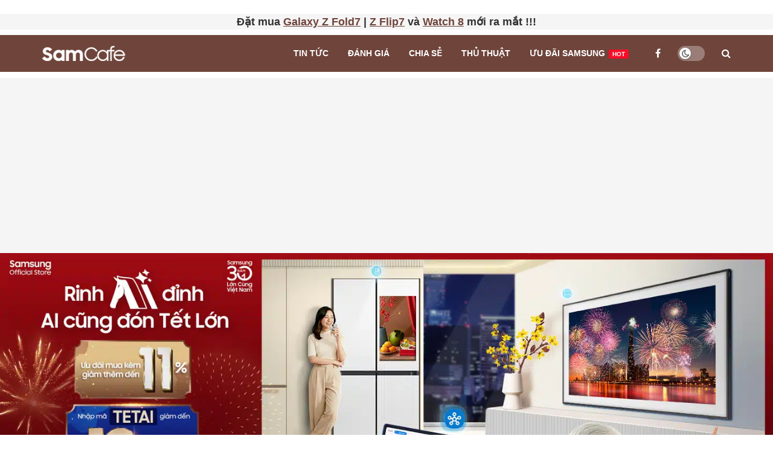

--- FILE ---
content_type: text/html; charset=UTF-8
request_url: https://samcafe.vn/cap-nhat-dien-thoai-samsung/
body_size: 40651
content:
<!doctype html>
<!--[if lt IE 7]> <html class="no-js lt-ie9 lt-ie8 lt-ie7" lang="vi"> <![endif]-->
<!--[if IE 7]>    <html class="no-js lt-ie9 lt-ie8" lang="vi"> <![endif]-->
<!--[if IE 8]>    <html class="no-js lt-ie9" lang="vi"> <![endif]-->
<!--[if IE 9]>    <html class="no-js lt-ie10" lang="vi"> <![endif]-->
<!--[if gt IE 8]><!--> <html class="no-js" lang="vi"> <!--<![endif]-->
<head>
    <meta http-equiv="Content-Type" content="text/html; charset=UTF-8" />
    <meta name='viewport' content='width=device-width, initial-scale=1, user-scalable=yes' />
    <link rel="profile" href="https://gmpg.org/xfn/11" />
    <link rel="pingback" href="https://samcafe.vn/xmlrpc.php" />
    <meta name='robots' content='index, follow, max-image-preview:large, max-snippet:-1, max-video-preview:-1' />
			<script type="text/javascript">
			  var jnews_ajax_url = '/?ajax-request=jnews'
			</script>
			<script type="text/javascript">;window.jnews=window.jnews||{},window.jnews.library=window.jnews.library||{},window.jnews.library=function(){"use strict";var e=this;e.win=window,e.doc=document,e.noop=function(){},e.globalBody=e.doc.getElementsByTagName("body")[0],e.globalBody=e.globalBody?e.globalBody:e.doc,e.win.jnewsDataStorage=e.win.jnewsDataStorage||{_storage:new WeakMap,put:function(e,t,n){this._storage.has(e)||this._storage.set(e,new Map),this._storage.get(e).set(t,n)},get:function(e,t){return this._storage.get(e).get(t)},has:function(e,t){return this._storage.has(e)&&this._storage.get(e).has(t)},remove:function(e,t){var n=this._storage.get(e).delete(t);return 0===!this._storage.get(e).size&&this._storage.delete(e),n}},e.windowWidth=function(){return e.win.innerWidth||e.docEl.clientWidth||e.globalBody.clientWidth},e.windowHeight=function(){return e.win.innerHeight||e.docEl.clientHeight||e.globalBody.clientHeight},e.requestAnimationFrame=e.win.requestAnimationFrame||e.win.webkitRequestAnimationFrame||e.win.mozRequestAnimationFrame||e.win.msRequestAnimationFrame||window.oRequestAnimationFrame||function(e){return setTimeout(e,1e3/60)},e.cancelAnimationFrame=e.win.cancelAnimationFrame||e.win.webkitCancelAnimationFrame||e.win.webkitCancelRequestAnimationFrame||e.win.mozCancelAnimationFrame||e.win.msCancelRequestAnimationFrame||e.win.oCancelRequestAnimationFrame||function(e){clearTimeout(e)},e.classListSupport="classList"in document.createElement("_"),e.hasClass=e.classListSupport?function(e,t){return e.classList.contains(t)}:function(e,t){return e.className.indexOf(t)>=0},e.addClass=e.classListSupport?function(t,n){e.hasClass(t,n)||t.classList.add(n)}:function(t,n){e.hasClass(t,n)||(t.className+=" "+n)},e.removeClass=e.classListSupport?function(t,n){e.hasClass(t,n)&&t.classList.remove(n)}:function(t,n){e.hasClass(t,n)&&(t.className=t.className.replace(n,""))},e.objKeys=function(e){var t=[];for(var n in e)Object.prototype.hasOwnProperty.call(e,n)&&t.push(n);return t},e.isObjectSame=function(e,t){var n=!0;return JSON.stringify(e)!==JSON.stringify(t)&&(n=!1),n},e.extend=function(){for(var e,t,n,o=arguments[0]||{},i=1,a=arguments.length;i<a;i++)if(null!==(e=arguments[i]))for(t in e)o!==(n=e[t])&&void 0!==n&&(o[t]=n);return o},e.dataStorage=e.win.jnewsDataStorage,e.isVisible=function(e){return 0!==e.offsetWidth&&0!==e.offsetHeight||e.getBoundingClientRect().length},e.getHeight=function(e){return e.offsetHeight||e.clientHeight||e.getBoundingClientRect().height},e.getWidth=function(e){return e.offsetWidth||e.clientWidth||e.getBoundingClientRect().width},e.supportsPassive=!1;try{var t=Object.defineProperty({},"passive",{get:function(){e.supportsPassive=!0}});"createEvent"in e.doc?e.win.addEventListener("test",null,t):"fireEvent"in e.doc&&e.win.attachEvent("test",null)}catch(e){}e.passiveOption=!!e.supportsPassive&&{passive:!0},e.setStorage=function(e,t){e="jnews-"+e;var n={expired:Math.floor(((new Date).getTime()+432e5)/1e3)};t=Object.assign(n,t);localStorage.setItem(e,JSON.stringify(t))},e.getStorage=function(e){e="jnews-"+e;var t=localStorage.getItem(e);return null!==t&&0<t.length?JSON.parse(localStorage.getItem(e)):{}},e.expiredStorage=function(){var t,n="jnews-";for(var o in localStorage)o.indexOf(n)>-1&&"undefined"!==(t=e.getStorage(o.replace(n,""))).expired&&t.expired<Math.floor((new Date).getTime()/1e3)&&localStorage.removeItem(o)},e.addEvents=function(t,n,o){for(var i in n){var a=["touchstart","touchmove"].indexOf(i)>=0&&!o&&e.passiveOption;"createEvent"in e.doc?t.addEventListener(i,n[i],a):"fireEvent"in e.doc&&t.attachEvent("on"+i,n[i])}},e.removeEvents=function(t,n){for(var o in n)"createEvent"in e.doc?t.removeEventListener(o,n[o]):"fireEvent"in e.doc&&t.detachEvent("on"+o,n[o])},e.triggerEvents=function(t,n,o){var i;o=o||{detail:null};return"createEvent"in e.doc?(!(i=e.doc.createEvent("CustomEvent")||new CustomEvent(n)).initCustomEvent||i.initCustomEvent(n,!0,!1,o),void t.dispatchEvent(i)):"fireEvent"in e.doc?((i=e.doc.createEventObject()).eventType=n,void t.fireEvent("on"+i.eventType,i)):void 0},e.getParents=function(t,n){void 0===n&&(n=e.doc);for(var o=[],i=t.parentNode,a=!1;!a;)if(i){var r=i;r.querySelectorAll(n).length?a=!0:(o.push(r),i=r.parentNode)}else o=[],a=!0;return o},e.forEach=function(e,t,n){for(var o=0,i=e.length;o<i;o++)t.call(n,e[o],o)},e.getText=function(e){return e.innerText||e.textContent},e.setText=function(e,t){var n="object"==typeof t?t.innerText||t.textContent:t;e.innerText&&(e.innerText=n),e.textContent&&(e.textContent=n)},e.httpBuildQuery=function(t){return e.objKeys(t).reduce(function t(n){var o=arguments.length>1&&void 0!==arguments[1]?arguments[1]:null;return function(i,a){var r=n[a];a=encodeURIComponent(a);var s=o?"".concat(o,"[").concat(a,"]"):a;return null==r||"function"==typeof r?(i.push("".concat(s,"=")),i):["number","boolean","string"].includes(typeof r)?(i.push("".concat(s,"=").concat(encodeURIComponent(r))),i):(i.push(e.objKeys(r).reduce(t(r,s),[]).join("&")),i)}}(t),[]).join("&")},e.get=function(t,n,o,i){return o="function"==typeof o?o:e.noop,e.ajax("GET",t,n,o,i)},e.post=function(t,n,o,i){return o="function"==typeof o?o:e.noop,e.ajax("POST",t,n,o,i)},e.ajax=function(t,n,o,i,a){var r=new XMLHttpRequest,s=n,c=e.httpBuildQuery(o);if(t=-1!=["GET","POST"].indexOf(t)?t:"GET",r.open(t,s+("GET"==t?"?"+c:""),!0),"POST"==t&&r.setRequestHeader("Content-type","application/x-www-form-urlencoded"),r.setRequestHeader("X-Requested-With","XMLHttpRequest"),r.onreadystatechange=function(){4===r.readyState&&200<=r.status&&300>r.status&&"function"==typeof i&&i.call(void 0,r.response)},void 0!==a&&!a){return{xhr:r,send:function(){r.send("POST"==t?c:null)}}}return r.send("POST"==t?c:null),{xhr:r}},e.scrollTo=function(t,n,o){function i(e,t,n){this.start=this.position(),this.change=e-this.start,this.currentTime=0,this.increment=20,this.duration=void 0===n?500:n,this.callback=t,this.finish=!1,this.animateScroll()}return Math.easeInOutQuad=function(e,t,n,o){return(e/=o/2)<1?n/2*e*e+t:-n/2*(--e*(e-2)-1)+t},i.prototype.stop=function(){this.finish=!0},i.prototype.move=function(t){e.doc.documentElement.scrollTop=t,e.globalBody.parentNode.scrollTop=t,e.globalBody.scrollTop=t},i.prototype.position=function(){return e.doc.documentElement.scrollTop||e.globalBody.parentNode.scrollTop||e.globalBody.scrollTop},i.prototype.animateScroll=function(){this.currentTime+=this.increment;var t=Math.easeInOutQuad(this.currentTime,this.start,this.change,this.duration);this.move(t),this.currentTime<this.duration&&!this.finish?e.requestAnimationFrame.call(e.win,this.animateScroll.bind(this)):this.callback&&"function"==typeof this.callback&&this.callback()},new i(t,n,o)},e.unwrap=function(t){var n,o=t;e.forEach(t,(function(e,t){n?n+=e:n=e})),o.replaceWith(n)},e.performance={start:function(e){performance.mark(e+"Start")},stop:function(e){performance.mark(e+"End"),performance.measure(e,e+"Start",e+"End")}},e.fps=function(){var t=0,n=0,o=0;!function(){var i=t=0,a=0,r=0,s=document.getElementById("fpsTable"),c=function(t){void 0===document.getElementsByTagName("body")[0]?e.requestAnimationFrame.call(e.win,(function(){c(t)})):document.getElementsByTagName("body")[0].appendChild(t)};null===s&&((s=document.createElement("div")).style.position="fixed",s.style.top="120px",s.style.left="10px",s.style.width="100px",s.style.height="20px",s.style.border="1px solid black",s.style.fontSize="11px",s.style.zIndex="100000",s.style.backgroundColor="white",s.id="fpsTable",c(s));var l=function(){o++,n=Date.now(),(a=(o/(r=(n-t)/1e3)).toPrecision(2))!=i&&(i=a,s.innerHTML=i+"fps"),1<r&&(t=n,o=0),e.requestAnimationFrame.call(e.win,l)};l()}()},e.instr=function(e,t){for(var n=0;n<t.length;n++)if(-1!==e.toLowerCase().indexOf(t[n].toLowerCase()))return!0},e.winLoad=function(t,n){function o(o){if("complete"===e.doc.readyState||"interactive"===e.doc.readyState)return!o||n?setTimeout(t,n||1):t(o),1}o()||e.addEvents(e.win,{load:o})},e.docReady=function(t,n){function o(o){if("complete"===e.doc.readyState||"interactive"===e.doc.readyState)return!o||n?setTimeout(t,n||1):t(o),1}o()||e.addEvents(e.doc,{DOMContentLoaded:o})},e.fireOnce=function(){e.docReady((function(){e.assets=e.assets||[],e.assets.length&&(e.boot(),e.load_assets())}),50)},e.boot=function(){e.length&&e.doc.querySelectorAll("style[media]").forEach((function(e){"not all"==e.getAttribute("media")&&e.removeAttribute("media")}))},e.create_js=function(t,n){var o=e.doc.createElement("script");switch(o.setAttribute("src",t),n){case"defer":o.setAttribute("defer",!0);break;case"async":o.setAttribute("async",!0);break;case"deferasync":o.setAttribute("defer",!0),o.setAttribute("async",!0)}e.globalBody.appendChild(o)},e.load_assets=function(){"object"==typeof e.assets&&e.forEach(e.assets.slice(0),(function(t,n){var o="";t.defer&&(o+="defer"),t.async&&(o+="async"),e.create_js(t.url,o);var i=e.assets.indexOf(t);i>-1&&e.assets.splice(i,1)})),e.assets=jnewsoption.au_scripts=window.jnewsads=[]},e.setCookie=function(e,t,n){var o="";if(n){var i=new Date;i.setTime(i.getTime()+24*n*60*60*1e3),o="; expires="+i.toUTCString()}document.cookie=e+"="+(t||"")+o+"; path=/"},e.getCookie=function(e){for(var t=e+"=",n=document.cookie.split(";"),o=0;o<n.length;o++){for(var i=n[o];" "==i.charAt(0);)i=i.substring(1,i.length);if(0==i.indexOf(t))return i.substring(t.length,i.length)}return null},e.eraseCookie=function(e){document.cookie=e+"=; Path=/; Expires=Thu, 01 Jan 1970 00:00:01 GMT;"},e.docReady((function(){e.globalBody=e.globalBody==e.doc?e.doc.getElementsByTagName("body")[0]:e.globalBody,e.globalBody=e.globalBody?e.globalBody:e.doc})),e.winLoad((function(){e.winLoad((function(){var t=!1;if(void 0!==window.jnewsadmin)if(void 0!==window.file_version_checker){var n=e.objKeys(window.file_version_checker);n.length?n.forEach((function(e){t||"10.0.4"===window.file_version_checker[e]||(t=!0)})):t=!0}else t=!0;t&&(window.jnewsHelper.getMessage(),window.jnewsHelper.getNotice())}),2500)}))},window.jnews.library=new window.jnews.library;</script>
	<!-- This site is optimized with the Yoast SEO plugin v26.8 - https://yoast.com/product/yoast-seo-wordpress/ -->
	<title>Những điều cần biết về khả năng cập nhật của điện thoại Samsung</title>
	<meta name="description" content="Mọi thông tin bạn cần biết về việc cập nhật trên điện thoại Samsung, bao gồm cả cách cập nhật phần mềm trên điện thoại Samsung Galaxy." />
	<link rel="canonical" href="https://samcafe.vn/cap-nhat-dien-thoai-samsung/" />
	<meta property="og:locale" content="vi_VN" />
	<meta property="og:type" content="article" />
	<meta property="og:title" content="Những điều cần biết về khả năng cập nhật của điện thoại Samsung" />
	<meta property="og:description" content="Mọi thông tin bạn cần biết về việc cập nhật trên điện thoại Samsung, bao gồm cả cách cập nhật phần mềm trên điện thoại Samsung Galaxy." />
	<meta property="og:url" content="https://samcafe.vn/cap-nhat-dien-thoai-samsung/" />
	<meta property="og:site_name" content="SamCafe" />
	<meta property="article:publisher" content="https://www.facebook.com/SamCafeVN" />
	<meta property="article:published_time" content="2022-02-02T23:26:22+00:00" />
	<meta property="article:modified_time" content="2022-02-02T23:26:52+00:00" />
	<meta property="og:image" content="https://samcafe.vn/wp-content/uploads/2022/02/Galaxy-S21-Updating-1-e1643842959209.webp" />
	<meta property="og:image:width" content="750" />
	<meta property="og:image:height" content="339" />
	<meta property="og:image:type" content="image/webp" />
	<meta name="author" content="Khoa Nguyễn" />
	<meta name="twitter:card" content="summary_large_image" />
	<script type="application/ld+json" class="yoast-schema-graph">{"@context":"https://schema.org","@graph":[{"@type":"NewsArticle","@id":"https://samcafe.vn/cap-nhat-dien-thoai-samsung/#article","isPartOf":{"@id":"https://samcafe.vn/cap-nhat-dien-thoai-samsung/"},"author":{"name":"Khoa Nguyễn","@id":"https://samcafe.vn/#/schema/person/1ef4ca2f12ece1e2efe4bfff595658e2"},"headline":"Những điều cần biết về khả năng cập nhật của điện thoại Samsung","datePublished":"2022-02-02T23:26:22+00:00","dateModified":"2022-02-02T23:26:52+00:00","mainEntityOfPage":{"@id":"https://samcafe.vn/cap-nhat-dien-thoai-samsung/"},"wordCount":1569,"commentCount":0,"publisher":{"@id":"https://samcafe.vn/#organization"},"image":{"@id":"https://samcafe.vn/cap-nhat-dien-thoai-samsung/#primaryimage"},"thumbnailUrl":"https://samcafe.vn/wp-content/uploads/2022/02/Galaxy-S21-Updating-1-e1643842959209.webp","articleSection":["Thủ thuật"],"inLanguage":"vi","potentialAction":[{"@type":"CommentAction","name":"Comment","target":["https://samcafe.vn/cap-nhat-dien-thoai-samsung/#respond"]}]},{"@type":"WebPage","@id":"https://samcafe.vn/cap-nhat-dien-thoai-samsung/","url":"https://samcafe.vn/cap-nhat-dien-thoai-samsung/","name":"Những điều cần biết về khả năng cập nhật của điện thoại Samsung","isPartOf":{"@id":"https://samcafe.vn/#website"},"primaryImageOfPage":{"@id":"https://samcafe.vn/cap-nhat-dien-thoai-samsung/#primaryimage"},"image":{"@id":"https://samcafe.vn/cap-nhat-dien-thoai-samsung/#primaryimage"},"thumbnailUrl":"https://samcafe.vn/wp-content/uploads/2022/02/Galaxy-S21-Updating-1-e1643842959209.webp","datePublished":"2022-02-02T23:26:22+00:00","dateModified":"2022-02-02T23:26:52+00:00","description":"Mọi thông tin bạn cần biết về việc cập nhật trên điện thoại Samsung, bao gồm cả cách cập nhật phần mềm trên điện thoại Samsung Galaxy.","breadcrumb":{"@id":"https://samcafe.vn/cap-nhat-dien-thoai-samsung/#breadcrumb"},"inLanguage":"vi","potentialAction":[{"@type":"ReadAction","target":["https://samcafe.vn/cap-nhat-dien-thoai-samsung/"]}]},{"@type":"ImageObject","inLanguage":"vi","@id":"https://samcafe.vn/cap-nhat-dien-thoai-samsung/#primaryimage","url":"https://samcafe.vn/wp-content/uploads/2022/02/Galaxy-S21-Updating-1-e1643842959209.webp","contentUrl":"https://samcafe.vn/wp-content/uploads/2022/02/Galaxy-S21-Updating-1-e1643842959209.webp","width":750,"height":339,"caption":"Những điều cần biết về khả năng cập nhật của điện thoại Samsung"},{"@type":"BreadcrumbList","@id":"https://samcafe.vn/cap-nhat-dien-thoai-samsung/#breadcrumb","itemListElement":[{"@type":"ListItem","position":1,"name":"Trang chủ","item":"https://samcafe.vn/"},{"@type":"ListItem","position":2,"name":"Thủ thuật","item":"https://samcafe.vn/thu-thuat/"},{"@type":"ListItem","position":3,"name":"Những điều cần biết về khả năng cập nhật của điện thoại Samsung"}]},{"@type":"WebSite","@id":"https://samcafe.vn/#website","url":"https://samcafe.vn/","name":"SamCafe","description":"Chúng tôi CUỒNG Samsung","publisher":{"@id":"https://samcafe.vn/#organization"},"potentialAction":[{"@type":"SearchAction","target":{"@type":"EntryPoint","urlTemplate":"https://samcafe.vn/?s={search_term_string}"},"query-input":{"@type":"PropertyValueSpecification","valueRequired":true,"valueName":"search_term_string"}}],"inLanguage":"vi"},{"@type":"Organization","@id":"https://samcafe.vn/#organization","name":"SamCafe","url":"https://samcafe.vn/","logo":{"@type":"ImageObject","inLanguage":"vi","@id":"https://samcafe.vn/#/schema/logo/image/","url":"https://samcafe.vn/wp-content/uploads/2020/09/sc-logo.png","contentUrl":"https://samcafe.vn/wp-content/uploads/2020/09/sc-logo.png","width":554,"height":100,"caption":"SamCafe"},"image":{"@id":"https://samcafe.vn/#/schema/logo/image/"},"sameAs":["https://www.facebook.com/SamCafeVN","https://www.youtube.com/channel/UCFfYODgursLUzyhaj8iZFeQ"]},{"@type":"Person","@id":"https://samcafe.vn/#/schema/person/1ef4ca2f12ece1e2efe4bfff595658e2","name":"Khoa Nguyễn","image":{"@type":"ImageObject","inLanguage":"vi","@id":"https://samcafe.vn/#/schema/person/image/","url":"https://secure.gravatar.com/avatar/630458fad71b130a5215f41fb22bd5ef74c827c96290591efc81361283f894b7?s=96&d=monsterid&r=g","contentUrl":"https://secure.gravatar.com/avatar/630458fad71b130a5215f41fb22bd5ef74c827c96290591efc81361283f894b7?s=96&d=monsterid&r=g","caption":"Khoa Nguyễn"},"description":"Thích chia sẻ các thông tin về những sản phẩm công nghệ.","url":"https://samcafe.vn/author/khoanguyen0000/"}]}</script>
	<!-- / Yoast SEO plugin. -->


<link rel='dns-prefetch' href='//stats.wp.com' />
<link rel='dns-prefetch' href='//fonts.googleapis.com' />
<link rel='preconnect' href='https://fonts.gstatic.com' />
<link rel="alternate" type="application/rss+xml" title="Dòng thông tin SamCafe &raquo;" href="https://samcafe.vn/feed/" />
<link rel="alternate" type="application/rss+xml" title="SamCafe &raquo; Dòng bình luận" href="https://samcafe.vn/comments/feed/" />
<link rel="alternate" type="application/rss+xml" title="SamCafe &raquo; Những điều cần biết về khả năng cập nhật của điện thoại Samsung Dòng bình luận" href="https://samcafe.vn/cap-nhat-dien-thoai-samsung/feed/" />
<link rel="alternate" title="oNhúng (JSON)" type="application/json+oembed" href="https://samcafe.vn/wp-json/oembed/1.0/embed?url=https%3A%2F%2Fsamcafe.vn%2Fcap-nhat-dien-thoai-samsung%2F" />
<link rel="alternate" title="oNhúng (XML)" type="text/xml+oembed" href="https://samcafe.vn/wp-json/oembed/1.0/embed?url=https%3A%2F%2Fsamcafe.vn%2Fcap-nhat-dien-thoai-samsung%2F&#038;format=xml" />
<style id='wp-img-auto-sizes-contain-inline-css' type='text/css'>
img:is([sizes=auto i],[sizes^="auto," i]){contain-intrinsic-size:3000px 1500px}
/*# sourceURL=wp-img-auto-sizes-contain-inline-css */
</style>
<style id='wp-emoji-styles-inline-css' type='text/css'>

	img.wp-smiley, img.emoji {
		display: inline !important;
		border: none !important;
		box-shadow: none !important;
		height: 1em !important;
		width: 1em !important;
		margin: 0 0.07em !important;
		vertical-align: -0.1em !important;
		background: none !important;
		padding: 0 !important;
	}
/*# sourceURL=wp-emoji-styles-inline-css */
</style>
<style id='wp-block-library-inline-css' type='text/css'>
:root{--wp-block-synced-color:#7a00df;--wp-block-synced-color--rgb:122,0,223;--wp-bound-block-color:var(--wp-block-synced-color);--wp-editor-canvas-background:#ddd;--wp-admin-theme-color:#007cba;--wp-admin-theme-color--rgb:0,124,186;--wp-admin-theme-color-darker-10:#006ba1;--wp-admin-theme-color-darker-10--rgb:0,107,160.5;--wp-admin-theme-color-darker-20:#005a87;--wp-admin-theme-color-darker-20--rgb:0,90,135;--wp-admin-border-width-focus:2px}@media (min-resolution:192dpi){:root{--wp-admin-border-width-focus:1.5px}}.wp-element-button{cursor:pointer}:root .has-very-light-gray-background-color{background-color:#eee}:root .has-very-dark-gray-background-color{background-color:#313131}:root .has-very-light-gray-color{color:#eee}:root .has-very-dark-gray-color{color:#313131}:root .has-vivid-green-cyan-to-vivid-cyan-blue-gradient-background{background:linear-gradient(135deg,#00d084,#0693e3)}:root .has-purple-crush-gradient-background{background:linear-gradient(135deg,#34e2e4,#4721fb 50%,#ab1dfe)}:root .has-hazy-dawn-gradient-background{background:linear-gradient(135deg,#faaca8,#dad0ec)}:root .has-subdued-olive-gradient-background{background:linear-gradient(135deg,#fafae1,#67a671)}:root .has-atomic-cream-gradient-background{background:linear-gradient(135deg,#fdd79a,#004a59)}:root .has-nightshade-gradient-background{background:linear-gradient(135deg,#330968,#31cdcf)}:root .has-midnight-gradient-background{background:linear-gradient(135deg,#020381,#2874fc)}:root{--wp--preset--font-size--normal:16px;--wp--preset--font-size--huge:42px}.has-regular-font-size{font-size:1em}.has-larger-font-size{font-size:2.625em}.has-normal-font-size{font-size:var(--wp--preset--font-size--normal)}.has-huge-font-size{font-size:var(--wp--preset--font-size--huge)}.has-text-align-center{text-align:center}.has-text-align-left{text-align:left}.has-text-align-right{text-align:right}.has-fit-text{white-space:nowrap!important}#end-resizable-editor-section{display:none}.aligncenter{clear:both}.items-justified-left{justify-content:flex-start}.items-justified-center{justify-content:center}.items-justified-right{justify-content:flex-end}.items-justified-space-between{justify-content:space-between}.screen-reader-text{border:0;clip-path:inset(50%);height:1px;margin:-1px;overflow:hidden;padding:0;position:absolute;width:1px;word-wrap:normal!important}.screen-reader-text:focus{background-color:#ddd;clip-path:none;color:#444;display:block;font-size:1em;height:auto;left:5px;line-height:normal;padding:15px 23px 14px;text-decoration:none;top:5px;width:auto;z-index:100000}html :where(.has-border-color){border-style:solid}html :where([style*=border-top-color]){border-top-style:solid}html :where([style*=border-right-color]){border-right-style:solid}html :where([style*=border-bottom-color]){border-bottom-style:solid}html :where([style*=border-left-color]){border-left-style:solid}html :where([style*=border-width]){border-style:solid}html :where([style*=border-top-width]){border-top-style:solid}html :where([style*=border-right-width]){border-right-style:solid}html :where([style*=border-bottom-width]){border-bottom-style:solid}html :where([style*=border-left-width]){border-left-style:solid}html :where(img[class*=wp-image-]){height:auto;max-width:100%}:where(figure){margin:0 0 1em}html :where(.is-position-sticky){--wp-admin--admin-bar--position-offset:var(--wp-admin--admin-bar--height,0px)}@media screen and (max-width:600px){html :where(.is-position-sticky){--wp-admin--admin-bar--position-offset:0px}}

/*# sourceURL=wp-block-library-inline-css */
</style><style id='global-styles-inline-css' type='text/css'>
:root{--wp--preset--aspect-ratio--square: 1;--wp--preset--aspect-ratio--4-3: 4/3;--wp--preset--aspect-ratio--3-4: 3/4;--wp--preset--aspect-ratio--3-2: 3/2;--wp--preset--aspect-ratio--2-3: 2/3;--wp--preset--aspect-ratio--16-9: 16/9;--wp--preset--aspect-ratio--9-16: 9/16;--wp--preset--color--black: #000000;--wp--preset--color--cyan-bluish-gray: #abb8c3;--wp--preset--color--white: #ffffff;--wp--preset--color--pale-pink: #f78da7;--wp--preset--color--vivid-red: #cf2e2e;--wp--preset--color--luminous-vivid-orange: #ff6900;--wp--preset--color--luminous-vivid-amber: #fcb900;--wp--preset--color--light-green-cyan: #7bdcb5;--wp--preset--color--vivid-green-cyan: #00d084;--wp--preset--color--pale-cyan-blue: #8ed1fc;--wp--preset--color--vivid-cyan-blue: #0693e3;--wp--preset--color--vivid-purple: #9b51e0;--wp--preset--gradient--vivid-cyan-blue-to-vivid-purple: linear-gradient(135deg,rgb(6,147,227) 0%,rgb(155,81,224) 100%);--wp--preset--gradient--light-green-cyan-to-vivid-green-cyan: linear-gradient(135deg,rgb(122,220,180) 0%,rgb(0,208,130) 100%);--wp--preset--gradient--luminous-vivid-amber-to-luminous-vivid-orange: linear-gradient(135deg,rgb(252,185,0) 0%,rgb(255,105,0) 100%);--wp--preset--gradient--luminous-vivid-orange-to-vivid-red: linear-gradient(135deg,rgb(255,105,0) 0%,rgb(207,46,46) 100%);--wp--preset--gradient--very-light-gray-to-cyan-bluish-gray: linear-gradient(135deg,rgb(238,238,238) 0%,rgb(169,184,195) 100%);--wp--preset--gradient--cool-to-warm-spectrum: linear-gradient(135deg,rgb(74,234,220) 0%,rgb(151,120,209) 20%,rgb(207,42,186) 40%,rgb(238,44,130) 60%,rgb(251,105,98) 80%,rgb(254,248,76) 100%);--wp--preset--gradient--blush-light-purple: linear-gradient(135deg,rgb(255,206,236) 0%,rgb(152,150,240) 100%);--wp--preset--gradient--blush-bordeaux: linear-gradient(135deg,rgb(254,205,165) 0%,rgb(254,45,45) 50%,rgb(107,0,62) 100%);--wp--preset--gradient--luminous-dusk: linear-gradient(135deg,rgb(255,203,112) 0%,rgb(199,81,192) 50%,rgb(65,88,208) 100%);--wp--preset--gradient--pale-ocean: linear-gradient(135deg,rgb(255,245,203) 0%,rgb(182,227,212) 50%,rgb(51,167,181) 100%);--wp--preset--gradient--electric-grass: linear-gradient(135deg,rgb(202,248,128) 0%,rgb(113,206,126) 100%);--wp--preset--gradient--midnight: linear-gradient(135deg,rgb(2,3,129) 0%,rgb(40,116,252) 100%);--wp--preset--font-size--small: 13px;--wp--preset--font-size--medium: 20px;--wp--preset--font-size--large: 36px;--wp--preset--font-size--x-large: 42px;--wp--preset--spacing--20: 0.44rem;--wp--preset--spacing--30: 0.67rem;--wp--preset--spacing--40: 1rem;--wp--preset--spacing--50: 1.5rem;--wp--preset--spacing--60: 2.25rem;--wp--preset--spacing--70: 3.38rem;--wp--preset--spacing--80: 5.06rem;--wp--preset--shadow--natural: 6px 6px 9px rgba(0, 0, 0, 0.2);--wp--preset--shadow--deep: 12px 12px 50px rgba(0, 0, 0, 0.4);--wp--preset--shadow--sharp: 6px 6px 0px rgba(0, 0, 0, 0.2);--wp--preset--shadow--outlined: 6px 6px 0px -3px rgb(255, 255, 255), 6px 6px rgb(0, 0, 0);--wp--preset--shadow--crisp: 6px 6px 0px rgb(0, 0, 0);}:where(.is-layout-flex){gap: 0.5em;}:where(.is-layout-grid){gap: 0.5em;}body .is-layout-flex{display: flex;}.is-layout-flex{flex-wrap: wrap;align-items: center;}.is-layout-flex > :is(*, div){margin: 0;}body .is-layout-grid{display: grid;}.is-layout-grid > :is(*, div){margin: 0;}:where(.wp-block-columns.is-layout-flex){gap: 2em;}:where(.wp-block-columns.is-layout-grid){gap: 2em;}:where(.wp-block-post-template.is-layout-flex){gap: 1.25em;}:where(.wp-block-post-template.is-layout-grid){gap: 1.25em;}.has-black-color{color: var(--wp--preset--color--black) !important;}.has-cyan-bluish-gray-color{color: var(--wp--preset--color--cyan-bluish-gray) !important;}.has-white-color{color: var(--wp--preset--color--white) !important;}.has-pale-pink-color{color: var(--wp--preset--color--pale-pink) !important;}.has-vivid-red-color{color: var(--wp--preset--color--vivid-red) !important;}.has-luminous-vivid-orange-color{color: var(--wp--preset--color--luminous-vivid-orange) !important;}.has-luminous-vivid-amber-color{color: var(--wp--preset--color--luminous-vivid-amber) !important;}.has-light-green-cyan-color{color: var(--wp--preset--color--light-green-cyan) !important;}.has-vivid-green-cyan-color{color: var(--wp--preset--color--vivid-green-cyan) !important;}.has-pale-cyan-blue-color{color: var(--wp--preset--color--pale-cyan-blue) !important;}.has-vivid-cyan-blue-color{color: var(--wp--preset--color--vivid-cyan-blue) !important;}.has-vivid-purple-color{color: var(--wp--preset--color--vivid-purple) !important;}.has-black-background-color{background-color: var(--wp--preset--color--black) !important;}.has-cyan-bluish-gray-background-color{background-color: var(--wp--preset--color--cyan-bluish-gray) !important;}.has-white-background-color{background-color: var(--wp--preset--color--white) !important;}.has-pale-pink-background-color{background-color: var(--wp--preset--color--pale-pink) !important;}.has-vivid-red-background-color{background-color: var(--wp--preset--color--vivid-red) !important;}.has-luminous-vivid-orange-background-color{background-color: var(--wp--preset--color--luminous-vivid-orange) !important;}.has-luminous-vivid-amber-background-color{background-color: var(--wp--preset--color--luminous-vivid-amber) !important;}.has-light-green-cyan-background-color{background-color: var(--wp--preset--color--light-green-cyan) !important;}.has-vivid-green-cyan-background-color{background-color: var(--wp--preset--color--vivid-green-cyan) !important;}.has-pale-cyan-blue-background-color{background-color: var(--wp--preset--color--pale-cyan-blue) !important;}.has-vivid-cyan-blue-background-color{background-color: var(--wp--preset--color--vivid-cyan-blue) !important;}.has-vivid-purple-background-color{background-color: var(--wp--preset--color--vivid-purple) !important;}.has-black-border-color{border-color: var(--wp--preset--color--black) !important;}.has-cyan-bluish-gray-border-color{border-color: var(--wp--preset--color--cyan-bluish-gray) !important;}.has-white-border-color{border-color: var(--wp--preset--color--white) !important;}.has-pale-pink-border-color{border-color: var(--wp--preset--color--pale-pink) !important;}.has-vivid-red-border-color{border-color: var(--wp--preset--color--vivid-red) !important;}.has-luminous-vivid-orange-border-color{border-color: var(--wp--preset--color--luminous-vivid-orange) !important;}.has-luminous-vivid-amber-border-color{border-color: var(--wp--preset--color--luminous-vivid-amber) !important;}.has-light-green-cyan-border-color{border-color: var(--wp--preset--color--light-green-cyan) !important;}.has-vivid-green-cyan-border-color{border-color: var(--wp--preset--color--vivid-green-cyan) !important;}.has-pale-cyan-blue-border-color{border-color: var(--wp--preset--color--pale-cyan-blue) !important;}.has-vivid-cyan-blue-border-color{border-color: var(--wp--preset--color--vivid-cyan-blue) !important;}.has-vivid-purple-border-color{border-color: var(--wp--preset--color--vivid-purple) !important;}.has-vivid-cyan-blue-to-vivid-purple-gradient-background{background: var(--wp--preset--gradient--vivid-cyan-blue-to-vivid-purple) !important;}.has-light-green-cyan-to-vivid-green-cyan-gradient-background{background: var(--wp--preset--gradient--light-green-cyan-to-vivid-green-cyan) !important;}.has-luminous-vivid-amber-to-luminous-vivid-orange-gradient-background{background: var(--wp--preset--gradient--luminous-vivid-amber-to-luminous-vivid-orange) !important;}.has-luminous-vivid-orange-to-vivid-red-gradient-background{background: var(--wp--preset--gradient--luminous-vivid-orange-to-vivid-red) !important;}.has-very-light-gray-to-cyan-bluish-gray-gradient-background{background: var(--wp--preset--gradient--very-light-gray-to-cyan-bluish-gray) !important;}.has-cool-to-warm-spectrum-gradient-background{background: var(--wp--preset--gradient--cool-to-warm-spectrum) !important;}.has-blush-light-purple-gradient-background{background: var(--wp--preset--gradient--blush-light-purple) !important;}.has-blush-bordeaux-gradient-background{background: var(--wp--preset--gradient--blush-bordeaux) !important;}.has-luminous-dusk-gradient-background{background: var(--wp--preset--gradient--luminous-dusk) !important;}.has-pale-ocean-gradient-background{background: var(--wp--preset--gradient--pale-ocean) !important;}.has-electric-grass-gradient-background{background: var(--wp--preset--gradient--electric-grass) !important;}.has-midnight-gradient-background{background: var(--wp--preset--gradient--midnight) !important;}.has-small-font-size{font-size: var(--wp--preset--font-size--small) !important;}.has-medium-font-size{font-size: var(--wp--preset--font-size--medium) !important;}.has-large-font-size{font-size: var(--wp--preset--font-size--large) !important;}.has-x-large-font-size{font-size: var(--wp--preset--font-size--x-large) !important;}
/*# sourceURL=global-styles-inline-css */
</style>

<style id='classic-theme-styles-inline-css' type='text/css'>
/*! This file is auto-generated */
.wp-block-button__link{color:#fff;background-color:#32373c;border-radius:9999px;box-shadow:none;text-decoration:none;padding:calc(.667em + 2px) calc(1.333em + 2px);font-size:1.125em}.wp-block-file__button{background:#32373c;color:#fff;text-decoration:none}
/*# sourceURL=/wp-includes/css/classic-themes.min.css */
</style>
<link rel='stylesheet' id='jnews-parent-style-css' href='https://samcafe.vn/wp-content/themes/jnews/style.css?ver=6.9' type='text/css' media='all' />
<link rel='stylesheet' id='js_composer_front-css' href='https://samcafe.vn/wp-content/plugins/js_composer/assets/css/js_composer.min.css?ver=8.7.2' type='text/css' media='all' />
<link rel='stylesheet' id='jeg_customizer_font-css' href='//fonts.googleapis.com/css?family=Open+Sans%3Aregular%2C600%2C700&#038;display=swap&#038;ver=1.3.2' type='text/css' media='all' />
<link rel='stylesheet' id='jnews-push-notification-css' href='https://samcafe.vn/wp-content/plugins/jnews-push-notification/assets/css/plugin.css?ver=12.0.0' type='text/css' media='all' />
<link rel='stylesheet' id='font-awesome-css' href='https://samcafe.vn/wp-content/themes/jnews/assets/fonts/font-awesome/font-awesome.min.css?ver=1.0.0' type='text/css' media='all' />
<link rel='stylesheet' id='jnews-frontend-css' href='https://samcafe.vn/wp-content/themes/jnews/assets/dist/frontend.min.css?ver=1.0.0' type='text/css' media='all' />
<link rel='stylesheet' id='jnews-js-composer-css' href='https://samcafe.vn/wp-content/themes/jnews/assets/css/js-composer-frontend.css?ver=1.0.0' type='text/css' media='all' />
<link rel='stylesheet' id='jnews-style-css' href='https://samcafe.vn/wp-content/themes/jnews-child/style.css?ver=1.0.0' type='text/css' media='all' />
<link rel='stylesheet' id='jnews-darkmode-css' href='https://samcafe.vn/wp-content/themes/jnews/assets/css/darkmode.css?ver=1.0.0' type='text/css' media='all' />
<link rel='stylesheet' id='jnews-scheme-css' href='https://samcafe.vn/wp-content/themes/jnews/data/import/tech/scheme.css?ver=1.0.0' type='text/css' media='all' />
<link rel='stylesheet' id='jnews-select-share-css' href='https://samcafe.vn/wp-content/plugins/jnews-social-share/assets/css/plugin.css' type='text/css' media='all' />
<script type="text/javascript" src="https://samcafe.vn/wp-includes/js/jquery/jquery.min.js?ver=3.7.1" id="jquery-core-js"></script>
<script type="text/javascript" src="https://samcafe.vn/wp-includes/js/jquery/jquery-migrate.min.js?ver=3.4.1" id="jquery-migrate-js"></script>
<script></script><link rel="https://api.w.org/" href="https://samcafe.vn/wp-json/" /><link rel="alternate" title="JSON" type="application/json" href="https://samcafe.vn/wp-json/wp/v2/posts/9388" /><link rel="EditURI" type="application/rsd+xml" title="RSD" href="https://samcafe.vn/xmlrpc.php?rsd" />
<meta name="generator" content="WordPress 6.9" />
<link rel='shortlink' href='https://samcafe.vn/?p=9388' />
<script async src="https://pagead2.googlesyndication.com/pagead/js/adsbygoogle.js?client=ca-pub-1734916600875938"
     crossorigin="anonymous"></script><meta name="onesignal-plugin" content="wordpress-3.8.0">
  <script src="https://cdn.onesignal.com/sdks/web/v16/OneSignalSDK.page.js" defer></script>
  <script>
          window.OneSignalDeferred = window.OneSignalDeferred || [];
          OneSignalDeferred.push(async function(OneSignal) {
            await OneSignal.init({
              appId: "710c57f3-f118-4c8b-a150-2651a0833351",
              serviceWorkerOverrideForTypical: true,
              path: "https://samcafe.vn/wp-content/plugins/onesignal-free-web-push-notifications/sdk_files/",
              serviceWorkerParam: { scope: "/wp-content/plugins/onesignal-free-web-push-notifications/sdk_files/push/onesignal/" },
              serviceWorkerPath: "OneSignalSDKWorker.js",
            });
          });

          // Unregister the legacy OneSignal service worker to prevent scope conflicts
          if (navigator.serviceWorker) {
            navigator.serviceWorker.getRegistrations().then((registrations) => {
              // Iterate through all registered service workers
              registrations.forEach((registration) => {
                // Check the script URL to identify the specific service worker
                if (registration.active && registration.active.scriptURL.includes('OneSignalSDKWorker.js.php')) {
                  // Unregister the service worker
                  registration.unregister().then((success) => {
                    if (success) {
                      console.log('OneSignalSW: Successfully unregistered:', registration.active.scriptURL);
                    } else {
                      console.log('OneSignalSW: Failed to unregister:', registration.active.scriptURL);
                    }
                  });
                }
              });
            }).catch((error) => {
              console.error('Error fetching service worker registrations:', error);
            });
        }
        </script>
	<style>img#wpstats{display:none}</style>
		<meta name="generator" content="Powered by WPBakery Page Builder - drag and drop page builder for WordPress."/>
<link rel="icon" href="https://samcafe.vn/wp-content/uploads/2020/09/sc-favico1-75x75.png" sizes="32x32" />
<link rel="icon" href="https://samcafe.vn/wp-content/uploads/2020/09/sc-favico1.png" sizes="192x192" />
<link rel="apple-touch-icon" href="https://samcafe.vn/wp-content/uploads/2020/09/sc-favico1.png" />
<meta name="msapplication-TileImage" content="https://samcafe.vn/wp-content/uploads/2020/09/sc-favico1.png" />
<style id="jeg_dynamic_css" type="text/css" data-type="jeg_custom-css">body { --j-body-color : #333; --j-accent-color : #6e443b; --j-alt-color : #6e443b; --j-heading-color : #333; --j-entry-color : #333; } body,.jeg_newsfeed_list .tns-outer .tns-controls button,.jeg_filter_button,.owl-carousel .owl-nav div,.jeg_readmore,.jeg_hero_style_7 .jeg_post_meta a,.widget_calendar thead th,.widget_calendar tfoot a,.jeg_socialcounter a,.entry-header .jeg_meta_like a,.entry-header .jeg_meta_comment a,.entry-header .jeg_meta_donation a,.entry-header .jeg_meta_bookmark a,.entry-content tbody tr:hover,.entry-content th,.jeg_splitpost_nav li:hover a,#breadcrumbs a,.jeg_author_socials a:hover,.jeg_footer_content a,.jeg_footer_bottom a,.jeg_cartcontent,.woocommerce .woocommerce-breadcrumb a { color : #333; } a, .jeg_menu_style_5>li>a:hover, .jeg_menu_style_5>li.sfHover>a, .jeg_menu_style_5>li.current-menu-item>a, .jeg_menu_style_5>li.current-menu-ancestor>a, .jeg_navbar .jeg_menu:not(.jeg_main_menu)>li>a:hover, .jeg_midbar .jeg_menu:not(.jeg_main_menu)>li>a:hover, .jeg_side_tabs li.active, .jeg_block_heading_5 strong, .jeg_block_heading_6 strong, .jeg_block_heading_7 strong, .jeg_block_heading_8 strong, .jeg_subcat_list li a:hover, .jeg_subcat_list li button:hover, .jeg_pl_lg_7 .jeg_thumb .jeg_post_category a, .jeg_pl_xs_2:before, .jeg_pl_xs_4 .jeg_postblock_content:before, .jeg_postblock .jeg_post_title a:hover, .jeg_hero_style_6 .jeg_post_title a:hover, .jeg_sidefeed .jeg_pl_xs_3 .jeg_post_title a:hover, .widget_jnews_popular .jeg_post_title a:hover, .jeg_meta_author a, .widget_archive li a:hover, .widget_pages li a:hover, .widget_meta li a:hover, .widget_recent_entries li a:hover, .widget_rss li a:hover, .widget_rss cite, .widget_categories li a:hover, .widget_categories li.current-cat>a, #breadcrumbs a:hover, .jeg_share_count .counts, .commentlist .bypostauthor>.comment-body>.comment-author>.fn, span.required, .jeg_review_title, .bestprice .price, .authorlink a:hover, .jeg_vertical_playlist .jeg_video_playlist_play_icon, .jeg_vertical_playlist .jeg_video_playlist_item.active .jeg_video_playlist_thumbnail:before, .jeg_horizontal_playlist .jeg_video_playlist_play, .woocommerce li.product .pricegroup .button, .widget_display_forums li a:hover, .widget_display_topics li:before, .widget_display_replies li:before, .widget_display_views li:before, .bbp-breadcrumb a:hover, .jeg_mobile_menu li.sfHover>a, .jeg_mobile_menu li a:hover, .split-template-6 .pagenum, .jeg_mobile_menu_style_5>li>a:hover, .jeg_mobile_menu_style_5>li.sfHover>a, .jeg_mobile_menu_style_5>li.current-menu-item>a, .jeg_mobile_menu_style_5>li.current-menu-ancestor>a, .jeg_mobile_menu.jeg_menu_dropdown li.open > div > a ,.jeg_menu_dropdown.language-swicher .sub-menu li a:hover { color : #6e443b; } .jeg_menu_style_1>li>a:before, .jeg_menu_style_2>li>a:before, .jeg_menu_style_3>li>a:before, .jeg_side_toggle, .jeg_slide_caption .jeg_post_category a, .jeg_slider_type_1_wrapper .tns-controls button.tns-next, .jeg_block_heading_1 .jeg_block_title span, .jeg_block_heading_2 .jeg_block_title span, .jeg_block_heading_3, .jeg_block_heading_4 .jeg_block_title span, .jeg_block_heading_6:after, .jeg_pl_lg_box .jeg_post_category a, .jeg_pl_md_box .jeg_post_category a, .jeg_readmore:hover, .jeg_thumb .jeg_post_category a, .jeg_block_loadmore a:hover, .jeg_postblock.alt .jeg_block_loadmore a:hover, .jeg_block_loadmore a.active, .jeg_postblock_carousel_2 .jeg_post_category a, .jeg_heroblock .jeg_post_category a, .jeg_pagenav_1 .page_number.active, .jeg_pagenav_1 .page_number.active:hover, input[type="submit"], .btn, .button, .widget_tag_cloud a:hover, .popularpost_item:hover .jeg_post_title a:before, .jeg_splitpost_4 .page_nav, .jeg_splitpost_5 .page_nav, .jeg_post_via a:hover, .jeg_post_source a:hover, .jeg_post_tags a:hover, .comment-reply-title small a:before, .comment-reply-title small a:after, .jeg_storelist .productlink, .authorlink li.active a:before, .jeg_footer.dark .socials_widget:not(.nobg) a:hover .fa,.jeg_footer.dark .socials_widget:not(.nobg) a:hover > span.jeg-icon, div.jeg_breakingnews_title, .jeg_overlay_slider_bottom_wrapper .tns-controls button, .jeg_overlay_slider_bottom_wrapper .tns-controls button:hover, .jeg_vertical_playlist .jeg_video_playlist_current, .woocommerce span.onsale, .woocommerce #respond input#submit:hover, .woocommerce a.button:hover, .woocommerce button.button:hover, .woocommerce input.button:hover, .woocommerce #respond input#submit.alt, .woocommerce a.button.alt, .woocommerce button.button.alt, .woocommerce input.button.alt, .jeg_popup_post .caption, .jeg_footer.dark input[type="submit"], .jeg_footer.dark .btn, .jeg_footer.dark .button, .footer_widget.widget_tag_cloud a:hover, .jeg_inner_content .content-inner .jeg_post_category a:hover, #buddypress .standard-form button, #buddypress a.button, #buddypress input[type="submit"], #buddypress input[type="button"], #buddypress input[type="reset"], #buddypress ul.button-nav li a, #buddypress .generic-button a, #buddypress .generic-button button, #buddypress .comment-reply-link, #buddypress a.bp-title-button, #buddypress.buddypress-wrap .members-list li .user-update .activity-read-more a, div#buddypress .standard-form button:hover, div#buddypress a.button:hover, div#buddypress input[type="submit"]:hover, div#buddypress input[type="button"]:hover, div#buddypress input[type="reset"]:hover, div#buddypress ul.button-nav li a:hover, div#buddypress .generic-button a:hover, div#buddypress .generic-button button:hover, div#buddypress .comment-reply-link:hover, div#buddypress a.bp-title-button:hover, div#buddypress.buddypress-wrap .members-list li .user-update .activity-read-more a:hover, #buddypress #item-nav .item-list-tabs ul li a:before, .jeg_inner_content .jeg_meta_container .follow-wrapper a { background-color : #6e443b; } .jeg_block_heading_7 .jeg_block_title span, .jeg_readmore:hover, .jeg_block_loadmore a:hover, .jeg_block_loadmore a.active, .jeg_pagenav_1 .page_number.active, .jeg_pagenav_1 .page_number.active:hover, .jeg_pagenav_3 .page_number:hover, .jeg_prevnext_post a:hover h3, .jeg_overlay_slider .jeg_post_category, .jeg_sidefeed .jeg_post.active, .jeg_vertical_playlist.jeg_vertical_playlist .jeg_video_playlist_item.active .jeg_video_playlist_thumbnail img, .jeg_horizontal_playlist .jeg_video_playlist_item.active { border-color : #6e443b; } .jeg_tabpost_nav li.active, .woocommerce div.product .woocommerce-tabs ul.tabs li.active, .jeg_mobile_menu_style_1>li.current-menu-item a, .jeg_mobile_menu_style_1>li.current-menu-ancestor a, .jeg_mobile_menu_style_2>li.current-menu-item::after, .jeg_mobile_menu_style_2>li.current-menu-ancestor::after, .jeg_mobile_menu_style_3>li.current-menu-item::before, .jeg_mobile_menu_style_3>li.current-menu-ancestor::before { border-bottom-color : #6e443b; } .jeg_post_share .jeg-icon svg { fill : #6e443b; } .jeg_post_meta .fa, .jeg_post_meta .jpwt-icon, .entry-header .jeg_post_meta .fa, .jeg_review_stars, .jeg_price_review_list { color : #6e443b; } .jeg_share_button.share-float.share-monocrhome a { background-color : #6e443b; } h1,h2,h3,h4,h5,h6,.jeg_post_title a,.entry-header .jeg_post_title,.jeg_hero_style_7 .jeg_post_title a,.jeg_block_title,.jeg_splitpost_bar .current_title,.jeg_video_playlist_title,.gallery-caption,.jeg_push_notification_button>a.button { color : #333; } .split-template-9 .pagenum, .split-template-10 .pagenum, .split-template-11 .pagenum, .split-template-12 .pagenum, .split-template-13 .pagenum, .split-template-15 .pagenum, .split-template-18 .pagenum, .split-template-20 .pagenum, .split-template-19 .current_title span, .split-template-20 .current_title span { background-color : #333; } .entry-content .content-inner p, .entry-content .intro-text { color : #333; } .jeg_topbar, .jeg_topbar.dark, .jeg_topbar.custom { background : #ffffff; } .jeg_topbar, .jeg_topbar.dark { border-color : rgba(255,255,255,0); color : #f5f5f5; } .jeg_topbar .jeg_nav_item, .jeg_topbar.dark .jeg_nav_item { border-color : rgba(255,255,255,0); } .jeg_header .jeg_bottombar.jeg_navbar,.jeg_bottombar .jeg_nav_icon { height : 61px; } .jeg_header .jeg_bottombar.jeg_navbar, .jeg_header .jeg_bottombar .jeg_main_menu:not(.jeg_menu_style_1) > li > a, .jeg_header .jeg_bottombar .jeg_menu_style_1 > li, .jeg_header .jeg_bottombar .jeg_menu:not(.jeg_main_menu) > li > a { line-height : 61px; } .jeg_bottombar .jeg_logo_img { max-height : 61px; } .jeg_header .jeg_bottombar.jeg_navbar_wrapper:not(.jeg_navbar_boxed), .jeg_header .jeg_bottombar.jeg_navbar_boxed .jeg_nav_row { background : #6e443b; } .jeg_header .jeg_bottombar, .jeg_header .jeg_bottombar.jeg_navbar_dark, .jeg_bottombar.jeg_navbar_boxed .jeg_nav_row, .jeg_bottombar.jeg_navbar_dark.jeg_navbar_boxed .jeg_nav_row { border-bottom-width : 0px; } .jeg_header_sticky .jeg_navbar_wrapper:not(.jeg_navbar_boxed), .jeg_header_sticky .jeg_navbar_boxed .jeg_nav_row { background : #6e443b; } .jeg_header_sticky .jeg_navbar_menuborder .jeg_main_menu > li:not(:last-child), .jeg_header_sticky .jeg_navbar_menuborder .jeg_nav_item, .jeg_navbar_boxed .jeg_nav_row, .jeg_header_sticky .jeg_navbar_menuborder:not(.jeg_navbar_boxed) .jeg_nav_left .jeg_nav_item:first-child { border-color : #6e443b; } .jeg_stickybar, .jeg_stickybar.dark { border-bottom-width : 0px; } .jeg_mobile_midbar, .jeg_mobile_midbar.dark { background : #6e443b; } .jeg_header .socials_widget > a > i.fa:before { color : #ffffff; } .jeg_header .socials_widget.nobg > a > i > span.jeg-icon svg { fill : #ffffff; } .jeg_header .socials_widget.nobg > a > span.jeg-icon svg { fill : #ffffff; } .jeg_header .socials_widget > a > span.jeg-icon svg { fill : #ffffff; } .jeg_header .socials_widget > a > i > span.jeg-icon svg { fill : #ffffff; } .jeg_button_1 .btn { background : #ffffff; color : #3d3d3d; } .jeg_header .jeg_search_wrapper.search_icon .jeg_search_toggle { color : #ffffff; } .jeg_header .jeg_search_wrapper.jeg_search_popup_expand .jeg_search_form, .jeg_header .jeg_search_popup_expand .jeg_search_result { background : #6e443b; } .jeg_header .jeg_search_expanded .jeg_search_popup_expand .jeg_search_form:before { border-bottom-color : #6e443b; } .jeg_header .jeg_search_wrapper.jeg_search_popup_expand .jeg_search_form, .jeg_header .jeg_search_popup_expand .jeg_search_result, .jeg_header .jeg_search_popup_expand .jeg_search_result .search-noresult, .jeg_header .jeg_search_popup_expand .jeg_search_result .search-all-button { border-color : #6e443b; } .jeg_header .jeg_search_expanded .jeg_search_popup_expand .jeg_search_form:after { border-bottom-color : #6e443b; } .jeg_header .jeg_search_wrapper.jeg_search_popup_expand .jeg_search_form .jeg_search_input { border-color : #ffffff; } .jeg_header .jeg_search_popup_expand .jeg_search_result a, .jeg_header .jeg_search_popup_expand .jeg_search_result .search-link { color : #ffffff; } .jeg_navbar_mobile .jeg_search_wrapper .jeg_search_toggle, .jeg_navbar_mobile .dark .jeg_search_wrapper .jeg_search_toggle { color : #ffffff; } .jeg_nav_search { width : 100%; } .jeg_header .jeg_menu.jeg_main_menu > li > a { color : #ffffff; } .jeg_header .jeg_menu_style_4 > li > a:hover, .jeg_header .jeg_menu_style_4 > li.sfHover > a, .jeg_header .jeg_menu_style_4 > li.current-menu-item > a, .jeg_header .jeg_menu_style_4 > li.current-menu-ancestor > a, .jeg_navbar_dark .jeg_menu_style_4 > li > a:hover, .jeg_navbar_dark .jeg_menu_style_4 > li.sfHover > a, .jeg_navbar_dark .jeg_menu_style_4 > li.current-menu-item > a, .jeg_navbar_dark .jeg_menu_style_4 > li.current-menu-ancestor > a { background : rgba(255,255,255,0.1); } .jeg_header .jeg_navbar_wrapper .sf-arrows .sf-with-ul:after { color : rgba(255,255,255,0.4); } .jeg_navbar_wrapper .jeg_menu li > ul { background : #6e443b; } .jeg_navbar_wrapper .jeg_menu li > ul li > a { color : #e1e3e7; } .jeg_navbar_wrapper .jeg_menu li > ul li:hover > a, .jeg_navbar_wrapper .jeg_menu li > ul li.sfHover > a, .jeg_navbar_wrapper .jeg_menu li > ul li.current-menu-item > a, .jeg_navbar_wrapper .jeg_menu li > ul li.current-menu-ancestor > a { background : #6e443b; } .jeg_navbar_wrapper .jeg_menu li > ul li a { border-color : #6e443b; } .jeg_megamenu .sub-menu .jeg_newsfeed_subcat { background-color : #6e443b; border-right-color : #6e443b; } .jeg_megamenu .sub-menu .jeg_newsfeed_subcat li.active { border-color : #6e443b; background-color : #6e443b; } .jeg_navbar_wrapper .jeg_megamenu .sub-menu .jeg_newsfeed_subcat li a { color : #ced3dc; } .jeg_megamenu .sub-menu .jeg_newsfeed_subcat li.active a { color : #ffffff; } .jeg_megamenu .sub-menu { background-color : #6e443b; } .jeg_megamenu .sub-menu .newsfeed_overlay { background-color : rgba(255,255,255,0.05); } .jeg_megamenu .sub-menu .jeg_newsfeed_list .jeg_newsfeed_item .jeg_post_title a { color : #f6f7fb; } .jeg_newsfeed_tags h3 { color : #f6f7fb; } .jeg_navbar_wrapper .jeg_newsfeed_tags li a { color : #b5d5ff; } .jeg_newsfeed_tags { border-left-color : rgba(255,255,255,0.07); } .jeg_megamenu .sub-menu .jeg_newsfeed_list .tns-outer .tns-controls button { color : #ffffff; background-color : rgba(255,255,255,0.15); border-color : rgba(80,185,255,0); } .jeg_megamenu .sub-menu .jeg_newsfeed_list .tns-outer .tns-controls button:hover { background-color : #6e443b; } .jnews .jeg_header .jeg_menu.jeg_top_menu > li > a { color : #000000; } .jeg_header, .jeg_mobile_wrapper { font-family: "Helvetica Neue", Helvetica, Roboto, Arial, sans-serif;font-weight : 700; font-style : normal; color : #333333;  } .jeg_post_excerpt p, .content-inner p { font-family: "Open Sans",Helvetica,Arial,sans-serif;font-size: 18px; color : #333333;  } </style><style type="text/css">
					.no_thumbnail .jeg_thumb,
					.thumbnail-container.no_thumbnail {
					    display: none !important;
					}
					.jeg_search_result .jeg_pl_xs_3.no_thumbnail .jeg_postblock_content,
					.jeg_sidefeed .jeg_pl_xs_3.no_thumbnail .jeg_postblock_content,
					.jeg_pl_sm.no_thumbnail .jeg_postblock_content {
					    margin-left: 0;
					}
					.jeg_postblock_11 .no_thumbnail .jeg_postblock_content,
					.jeg_postblock_12 .no_thumbnail .jeg_postblock_content,
					.jeg_postblock_12.jeg_col_3o3 .no_thumbnail .jeg_postblock_content  {
					    margin-top: 0;
					}
					.jeg_postblock_15 .jeg_pl_md_box.no_thumbnail .jeg_postblock_content,
					.jeg_postblock_19 .jeg_pl_md_box.no_thumbnail .jeg_postblock_content,
					.jeg_postblock_24 .jeg_pl_md_box.no_thumbnail .jeg_postblock_content,
					.jeg_sidefeed .jeg_pl_md_box .jeg_postblock_content {
					    position: relative;
					}
					.jeg_postblock_carousel_2 .no_thumbnail .jeg_post_title a,
					.jeg_postblock_carousel_2 .no_thumbnail .jeg_post_title a:hover,
					.jeg_postblock_carousel_2 .no_thumbnail .jeg_post_meta .fa {
					    color: #212121 !important;
					} 
					.jnews-dark-mode .jeg_postblock_carousel_2 .no_thumbnail .jeg_post_title a,
					.jnews-dark-mode .jeg_postblock_carousel_2 .no_thumbnail .jeg_post_title a:hover,
					.jnews-dark-mode .jeg_postblock_carousel_2 .no_thumbnail .jeg_post_meta .fa {
					    color: #fff !important;
					} 
				</style><noscript><style> .wpb_animate_when_almost_visible { opacity: 1; }</style></noscript></head>
<body data-rsssl=1 class="wp-singular post-template-default single single-post postid-9388 single-format-standard wp-embed-responsive wp-theme-jnews wp-child-theme-jnews-child jeg_toggle_light jeg_single_tpl_2 jnews jeg-mobile-table-scrollable jsc_normal wpb-js-composer js-comp-ver-8.7.2 vc_responsive">

    
    
    <div class="jeg_ad jeg_ad_top jnews_header_top_ads">
        <div class='ads-wrapper  '><div class='ads_code'><h4><strong>Đặt mua <span style="text-decoration: underline;"><a href="https://samcafe.vn/galaxy-z-fold7/buy" target="_blank" rel="noopener">Galaxy Z Fold7</a></span> | <span style="text-decoration: underline;"><a href="https://samcafe.vn/galaxy-z-flip7/buy" target="_blank" rel="noopener">Z Flip7</a></span> và <span style="text-decoration: underline;"><a href="https://samcafe.vn/galaxy-watch8/buy" target="_blank" rel="noopener">Watch 8</a></span> mới ra mắt !!!</strong></h4></div></div>    </div>

    <!-- The Main Wrapper
    ============================================= -->
    <div class="jeg_viewport">

        
        <div class="jeg_header_wrapper">
            <div class="jeg_header_instagram_wrapper">
    </div>

<!-- HEADER -->
<div class="jeg_header normal">
    <div class="jeg_bottombar jeg_navbar jeg_container jeg_navbar_wrapper jeg_navbar_normal jeg_navbar_dark">
    <div class="container">
        <div class="jeg_nav_row">
            
                <div class="jeg_nav_col jeg_nav_left jeg_nav_normal">
                    <div class="item_wrap jeg_nav_alignleft">
                        <div class="jeg_nav_item jeg_logo jeg_desktop_logo">
			<div class="site-title">
			<a href="https://samcafe.vn/" aria-label="Visit Homepage" style="padding: 0 0 0 0;">
				<picture class="jeg_logo_img" data-light-src="https://samcafe.vn/wp-content/uploads/2020/10/sc-logo-white.png" data-light-srcset="https://samcafe.vn/wp-content/uploads/2020/10/sc-logo-white.png 1x, https://samcafe.vn/wp-content/uploads/2020/10/sc-logo-white.png 2x" data-dark-src="https://samcafe.vn/wp-content/uploads/2020/10/sc-logo-white.png" data-dark-srcset="https://samcafe.vn/wp-content/uploads/2020/10/sc-logo-white.png 1x, https://samcafe.vn/wp-content/uploads/2020/10/sc-logo-white.png 2x">
<source type="image/webp" srcset="https://samcafe.vn/wp-content/uploads/2020/10/sc-logo-white.png.webp 1x, https://samcafe.vn/wp-content/uploads/2020/10/sc-logo-white.png.webp 2x"/>
<img src="https://samcafe.vn/wp-content/uploads/2020/10/sc-logo-white.png" srcset="https://samcafe.vn/wp-content/uploads/2020/10/sc-logo-white.png 1x, https://samcafe.vn/wp-content/uploads/2020/10/sc-logo-white.png 2x" alt="Đánh giá Samsung" data-light-src="https://samcafe.vn/wp-content/uploads/2020/10/sc-logo-white.png" data-light-srcset="https://samcafe.vn/wp-content/uploads/2020/10/sc-logo-white.png 1x, https://samcafe.vn/wp-content/uploads/2020/10/sc-logo-white.png 2x" data-dark-src="https://samcafe.vn/wp-content/uploads/2020/10/sc-logo-white.png" data-dark-srcset="https://samcafe.vn/wp-content/uploads/2020/10/sc-logo-white.png 1x, https://samcafe.vn/wp-content/uploads/2020/10/sc-logo-white.png 2x" width="276" height="50"/>
</picture>
			</a>
		</div>
	</div>
                    </div>
                </div>

                
                <div class="jeg_nav_col jeg_nav_center jeg_nav_normal">
                    <div class="item_wrap jeg_nav_aligncenter">
                                            </div>
                </div>

                
                <div class="jeg_nav_col jeg_nav_right jeg_nav_grow">
                    <div class="item_wrap jeg_nav_alignright">
                        <div class="jeg_nav_item jeg_main_menu_wrapper">
<div class="jeg_mainmenu_wrap"><ul class="jeg_menu jeg_main_menu jeg_menu_style_4" data-animation="animate"><li id="menu-item-148" class="menu-item menu-item-type-taxonomy menu-item-object-category menu-item-148 bgnav" data-item-row="default" ><a href="https://samcafe.vn/tin-tuc/">Tin tức</a></li>
<li id="menu-item-254" class="menu-item menu-item-type-taxonomy menu-item-object-category menu-item-254 bgnav" data-item-row="default" ><a href="https://samcafe.vn/danh-gia/">Đánh giá</a></li>
<li id="menu-item-7936" class="menu-item menu-item-type-taxonomy menu-item-object-category menu-item-7936 bgnav" data-item-row="default" ><a href="https://samcafe.vn/chia-se/">Chia sẻ</a></li>
<li id="menu-item-255" class="menu-item menu-item-type-taxonomy menu-item-object-category current-post-ancestor current-menu-parent current-post-parent menu-item-255 bgnav" data-item-row="default" ><a href="https://samcafe.vn/thu-thuat/">Thủ thuật</a></li>
<li id="menu-item-19681" class="menu-item menu-item-type-taxonomy menu-item-object-category menu-item-19681 bgnav" data-item-row="default" ><a href="https://samcafe.vn/uu-dai-samsung/">Ưu đãi Samsung<span class="menu-item-badge jeg-badge-inline" style="background-color: #f70d28; color: #fff;">HOT</span></a></li>
</ul></div></div>
			<div
				class="jeg_nav_item socials_widget jeg_social_icon_block nobg">
				<a href="https://www.facebook.com/SamCafeVN" target='_blank' rel='external noopener nofollow'  aria-label="Find us on Facebook" class="jeg_facebook"><i class="fa fa-facebook"></i> </a>			</div>
			<div class="jeg_nav_item jeg_dark_mode">
                    <label class="dark_mode_switch">
                        <input aria-label="Dark mode toogle" type="checkbox" class="jeg_dark_mode_toggle" >
                        <span class="slider round"></span>
                    </label>
                 </div><!-- Search Icon -->
<div class="jeg_nav_item jeg_search_wrapper search_icon jeg_search_popup_expand">
    <a href="#" class="jeg_search_toggle" aria-label="Search Button"><i class="fa fa-search"></i></a>
    <form action="https://samcafe.vn/" method="get" class="jeg_search_form" target="_top">
    <input name="s" class="jeg_search_input" placeholder="Tìm kiếm..." type="text" value="" autocomplete="off">
	<button aria-label="Search Button" type="submit" class="jeg_search_button btn"><i class="fa fa-search"></i></button>
</form>
<!-- jeg_search_hide with_result no_result -->
<div class="jeg_search_result jeg_search_hide with_result">
    <div class="search-result-wrapper">
    </div>
    <div class="search-link search-noresult">
        No Result    </div>
    <div class="search-link search-all-button">
        <i class="fa fa-search"></i> View All Result    </div>
</div></div>                    </div>
                </div>

                        </div>
    </div>
</div></div><!-- /.jeg_header -->        </div>

        <div class="jeg_header_sticky">
            <div class="sticky_blankspace"></div>
<div class="jeg_header normal">
    <div class="jeg_container">
        <div data-mode="fixed" class="jeg_stickybar jeg_navbar jeg_navbar_wrapper jeg_navbar_normal jeg_navbar_normal">
            <div class="container">
    <div class="jeg_nav_row">
        
            <div class="jeg_nav_col jeg_nav_left jeg_nav_grow">
                <div class="item_wrap jeg_nav_alignleft">
                    <div class="jeg_nav_item jeg_logo">
    <div class="site-title">
		<a href="https://samcafe.vn/" aria-label="Visit Homepage">
    	    <picture class="jeg_logo_img" data-light-src="https://samcafe.vn/wp-content/uploads/2020/10/sc-logo-white.png" data-light-srcset="https://samcafe.vn/wp-content/uploads/2020/10/sc-logo-white.png 1x, https://samcafe.vn/wp-content/uploads/2020/10/sc-logo-white.png 2x" data-dark-src="https://samcafe.vn/wp-content/uploads/2020/10/sc-logo-white.png" data-dark-srcset="https://samcafe.vn/wp-content/uploads/2020/10/sc-logo-white.png 1x, https://samcafe.vn/wp-content/uploads/2020/10/sc-logo-white.png 2x">
<source type="image/webp" srcset="https://samcafe.vn/wp-content/uploads/2020/10/sc-logo-white.png.webp 1x, https://samcafe.vn/wp-content/uploads/2020/10/sc-logo-white.png.webp 2x"/>
<img src="https://samcafe.vn/wp-content/uploads/2020/10/sc-logo-white.png" srcset="https://samcafe.vn/wp-content/uploads/2020/10/sc-logo-white.png 1x, https://samcafe.vn/wp-content/uploads/2020/10/sc-logo-white.png 2x" alt="SamCafe" data-light-src="https://samcafe.vn/wp-content/uploads/2020/10/sc-logo-white.png" data-light-srcset="https://samcafe.vn/wp-content/uploads/2020/10/sc-logo-white.png 1x, https://samcafe.vn/wp-content/uploads/2020/10/sc-logo-white.png 2x" data-dark-src="https://samcafe.vn/wp-content/uploads/2020/10/sc-logo-white.png" data-dark-srcset="https://samcafe.vn/wp-content/uploads/2020/10/sc-logo-white.png 1x, https://samcafe.vn/wp-content/uploads/2020/10/sc-logo-white.png 2x" width="276" height="50"/>
</picture>
    	</a>
    </div>
</div>                </div>
            </div>

            
            <div class="jeg_nav_col jeg_nav_center jeg_nav_normal">
                <div class="item_wrap jeg_nav_aligncenter">
                                    </div>
            </div>

            
            <div class="jeg_nav_col jeg_nav_right jeg_nav_normal">
                <div class="item_wrap jeg_nav_alignright">
                    <div class="jeg_nav_item jeg_main_menu_wrapper">
<div class="jeg_mainmenu_wrap"><ul class="jeg_menu jeg_main_menu jeg_menu_style_4" data-animation="animate"><li id="menu-item-148" class="menu-item menu-item-type-taxonomy menu-item-object-category menu-item-148 bgnav" data-item-row="default" ><a href="https://samcafe.vn/tin-tuc/">Tin tức</a></li>
<li id="menu-item-254" class="menu-item menu-item-type-taxonomy menu-item-object-category menu-item-254 bgnav" data-item-row="default" ><a href="https://samcafe.vn/danh-gia/">Đánh giá</a></li>
<li id="menu-item-7936" class="menu-item menu-item-type-taxonomy menu-item-object-category menu-item-7936 bgnav" data-item-row="default" ><a href="https://samcafe.vn/chia-se/">Chia sẻ</a></li>
<li id="menu-item-255" class="menu-item menu-item-type-taxonomy menu-item-object-category current-post-ancestor current-menu-parent current-post-parent menu-item-255 bgnav" data-item-row="default" ><a href="https://samcafe.vn/thu-thuat/">Thủ thuật</a></li>
<li id="menu-item-19681" class="menu-item menu-item-type-taxonomy menu-item-object-category menu-item-19681 bgnav" data-item-row="default" ><a href="https://samcafe.vn/uu-dai-samsung/">Ưu đãi Samsung<span class="menu-item-badge jeg-badge-inline" style="background-color: #f70d28; color: #fff;">HOT</span></a></li>
</ul></div></div>
			<div
				class="jeg_nav_item socials_widget jeg_social_icon_block nobg">
				<a href="https://www.facebook.com/SamCafeVN" target='_blank' rel='external noopener nofollow'  aria-label="Find us on Facebook" class="jeg_facebook"><i class="fa fa-facebook"></i> </a>			</div>
			<div class="jeg_nav_item jeg_dark_mode">
                    <label class="dark_mode_switch">
                        <input aria-label="Dark mode toogle" type="checkbox" class="jeg_dark_mode_toggle" >
                        <span class="slider round"></span>
                    </label>
                 </div><!-- Search Icon -->
<div class="jeg_nav_item jeg_search_wrapper search_icon jeg_search_popup_expand">
    <a href="#" class="jeg_search_toggle" aria-label="Search Button"><i class="fa fa-search"></i></a>
    <form action="https://samcafe.vn/" method="get" class="jeg_search_form" target="_top">
    <input name="s" class="jeg_search_input" placeholder="Tìm kiếm..." type="text" value="" autocomplete="off">
	<button aria-label="Search Button" type="submit" class="jeg_search_button btn"><i class="fa fa-search"></i></button>
</form>
<!-- jeg_search_hide with_result no_result -->
<div class="jeg_search_result jeg_search_hide with_result">
    <div class="search-result-wrapper">
    </div>
    <div class="search-link search-noresult">
        No Result    </div>
    <div class="search-link search-all-button">
        <i class="fa fa-search"></i> View All Result    </div>
</div></div>                </div>
            </div>

                </div>
</div>        </div>
    </div>
</div>
        </div>

        <div class="jeg_navbar_mobile_wrapper">
            <div class="jeg_navbar_mobile" data-mode="scroll">
    <div class="jeg_mobile_bottombar jeg_mobile_midbar jeg_container dark">
    <div class="container">
        <div class="jeg_nav_row">
            
                <div class="jeg_nav_col jeg_nav_left jeg_nav_normal">
                    <div class="item_wrap jeg_nav_alignleft">
                        <div class="jeg_nav_item">
    <a href="#" aria-label="Show Menu" class="toggle_btn jeg_mobile_toggle"><i class="fa fa-bars"></i></a>
</div>                    </div>
                </div>

                
                <div class="jeg_nav_col jeg_nav_center jeg_nav_grow">
                    <div class="item_wrap jeg_nav_aligncenter">
                        <div class="jeg_nav_item jeg_mobile_logo">
			<div class="site-title">
			<a href="https://samcafe.vn/" aria-label="Visit Homepage">
				<picture class="jeg_logo_img" data-light-src="https://samcafe.vn/wp-content/uploads/2020/10/sc-logo-white.png" data-light-srcset="https://samcafe.vn/wp-content/uploads/2020/10/sc-logo-white.png 1x, https://samcafe.vn/wp-content/uploads/2020/10/sc-logo-white.png 2x" data-dark-src="https://samcafe.vn/wp-content/uploads/2020/10/sc-logo-white.png" data-dark-srcset="https://samcafe.vn/wp-content/uploads/2020/10/sc-logo-white.png 1x, https://samcafe.vn/wp-content/uploads/2020/10/sc-logo-white.png 2x">
<source type="image/webp" srcset="https://samcafe.vn/wp-content/uploads/2020/10/sc-logo-white.png.webp 1x, https://samcafe.vn/wp-content/uploads/2020/10/sc-logo-white.png.webp 2x"/>
<img src="https://samcafe.vn/wp-content/uploads/2020/10/sc-logo-white.png" srcset="https://samcafe.vn/wp-content/uploads/2020/10/sc-logo-white.png 1x, https://samcafe.vn/wp-content/uploads/2020/10/sc-logo-white.png 2x" alt="SamCafe" data-light-src="https://samcafe.vn/wp-content/uploads/2020/10/sc-logo-white.png" data-light-srcset="https://samcafe.vn/wp-content/uploads/2020/10/sc-logo-white.png 1x, https://samcafe.vn/wp-content/uploads/2020/10/sc-logo-white.png 2x" data-dark-src="https://samcafe.vn/wp-content/uploads/2020/10/sc-logo-white.png" data-dark-srcset="https://samcafe.vn/wp-content/uploads/2020/10/sc-logo-white.png 1x, https://samcafe.vn/wp-content/uploads/2020/10/sc-logo-white.png 2x" width="276" height="50"/>
</picture>
			</a>
		</div>
	</div>                    </div>
                </div>

                
                <div class="jeg_nav_col jeg_nav_right jeg_nav_normal">
                    <div class="item_wrap jeg_nav_alignright">
                        <div class="jeg_nav_item jeg_search_wrapper jeg_search_popup_expand">
    <a href="#" aria-label="Search Button" class="jeg_search_toggle"><i class="fa fa-search"></i></a>
	<form action="https://samcafe.vn/" method="get" class="jeg_search_form" target="_top">
    <input name="s" class="jeg_search_input" placeholder="Tìm kiếm..." type="text" value="" autocomplete="off">
	<button aria-label="Search Button" type="submit" class="jeg_search_button btn"><i class="fa fa-search"></i></button>
</form>
<!-- jeg_search_hide with_result no_result -->
<div class="jeg_search_result jeg_search_hide with_result">
    <div class="search-result-wrapper">
    </div>
    <div class="search-link search-noresult">
        No Result    </div>
    <div class="search-link search-all-button">
        <i class="fa fa-search"></i> View All Result    </div>
</div></div>                    </div>
                </div>

                        </div>
    </div>
</div></div>
<div class="sticky_blankspace" style="height: 60px;"></div>        </div>

        <div class="jeg_ad jeg_ad_top jnews_header_bottom_ads">
            <div class='ads-wrapper  '><a href='https://samcafe.vn/megasale-top-banner' aria-label="Visit advertisement link" target="_blank" rel="nofollow noopener" class='adlink ads_image '>
                                    <picture data-pin-no-hover="true">
<source type="image/webp" srcset="https://samcafe.vn/wp-content/uploads/2026/01/1440-640.jpg.webp"/>
<img width="1440" height="640" src="https://samcafe.vn/wp-content/uploads/2026/01/1440-640.jpg" alt="Advertisement" data-pin-no-hover="true"/>
</picture>

                                </a><a href='https://samcafe.vn/megasale-top-banner' aria-label="Visit advertisement link" target="_blank" rel="nofollow noopener" class='adlink ads_image_tablet '>
                                    <picture data-pin-no-hover="true">
<source type="image/webp" srcset="https://samcafe.vn/wp-content/uploads/2026/01/1440-640.jpg.webp"/>
<img width="1440" height="640" src="https://samcafe.vn/wp-content/uploads/2026/01/1440-640.jpg" alt="Advertisement" data-pin-no-hover="true"/>
</picture>

                                </a><a href='https://samcafe.vn/megasale-top-banner' aria-label="Visit advertisement link" target="_blank" rel="nofollow noopener" class='adlink ads_image_phone '>
                                    <picture data-pin-no-hover="true">
<source type="image/webp" srcset="https://samcafe.vn/wp-content/uploads/2026/01/1440-640.jpg.webp"/>
<img width="1440" height="640" src="https://samcafe.vn/wp-content/uploads/2026/01/1440-640.jpg" alt="Advertisement" data-pin-no-hover="true"/>
</picture>

                                </a><div class='ads-text'>ADVERTISEMENT</div></div>        </div>

            <div class="post-wrapper">

        <div class="post-wrap" >

            
            <div class="jeg_main ">
                <div class="jeg_container">
                    <div class="jeg_content jeg_singlepage">
	<div class="container">

		<div class="jeg_ad jeg_article_top jnews_article_top_ads">
			<div class='ads-wrapper  '></div>		</div>

		
			
			<div class="entry-header">
				
				<h1 class="jeg_post_title">Những điều cần biết về khả năng cập nhật của điện thoại Samsung</h1>

				
				<div class="jeg_meta_container"><div class="jeg_post_meta jeg_post_meta_2">
    <div class="meta_left">
                                    <div class="jeg_meta_author">
                                        <span class="meta_text">by</span>
                    <a href="https://samcafe.vn/author/khoanguyen0000/">Khoa Nguyễn</a>                </div>
                    
                    <div class="jeg_meta_date">
                <a href="https://samcafe.vn/cap-nhat-dien-thoai-samsung/">Thứ Năm,  03/02/2022</a>
            </div>
        
        
            </div>

	<div class="meta_right">
							<div class="jeg_meta_comment"><a href="https://samcafe.vn/cap-nhat-dien-thoai-samsung/#comments"><i
						class="fa fa-comment-o"></i> 0</a></div>
			</div>
</div>
</div>
			</div>

			<div class="row">
				<div class="jeg_main_content col-md-8">

					<div class="jeg_inner_content">
						<div  class="jeg_featured featured_image "><a href="https://samcafe.vn/wp-content/uploads/2022/02/Galaxy-S21-Updating-1-e1643842959209.webp"><div class="thumbnail-container" style="padding-bottom:45.2%"><img width="750" height="339" src="https://samcafe.vn/wp-content/uploads/2022/02/Galaxy-S21-Updating-1-e1643842959209.webp" class="attachment-jnews-featured-750 size-jnews-featured-750 wp-post-image" alt="Những điều cần biết về khả năng cập nhật của điện thoại Samsung" decoding="async" fetchpriority="high" srcset="https://samcafe.vn/wp-content/uploads/2022/02/Galaxy-S21-Updating-1-e1643842959209.webp 750w, https://samcafe.vn/wp-content/uploads/2022/02/Galaxy-S21-Updating-1-e1643842959209-300x136.webp 300w" sizes="(max-width: 750px) 100vw, 750px" data-full-width="750" data-full-height="339" /></div></a></div>
						<div class="jeg_share_top_container"></div>
						<div class="jeg_ad jeg_article jnews_content_top_ads "><div class='ads-wrapper  '></div></div>
						<div class="entry-content no-share">
							<div class="jeg_share_button share-float jeg_sticky_share clearfix share-normal">
								<div class="jeg_share_float_container"></div>							</div>

							<div class="content-inner  jeg_link_underline">
								<p><strong>Chúng tôi luôn khuyên độc giả của <a href="https://samcafe.vn">SamCafe</a> cập nhật điện thoại thường xuyên để có thể tận dụng được tối đa khả năng của thiết bị. Bài viết này sẽ cung cấp cho bạn mọi thông tin bạn cần biết về khả năng cập nhật của điện thoại Samsung, bao gồm cả cách cập nhật phần mềm trên điện thoại Samsung Galaxy.</strong></p>
<h2>Cách kiểm tra các bản cập nhật phần mềm mới trên điện thoại Samsung Galaxy</h2>
<p>Trong hầu hết trường hợp, các bản cập nhật được tự động đẩy đến điện thoại Samsung. Hãng sẽ cho bạn biết bằng thông báo đẩy. Vấn đề là quá trình này sẽ mất một khoảng thời gian.</p><div class="jeg_ad jeg_ad_article jnews_content_inline_2_ads  "><div class='ads-wrapper align-left '><div class='ads_code'><div class="sn-blocks sn-blocks-tyle-1">
<div class="sn-widget-container">

<div class="sn-widget-image-container">
<a href="https://samcafe.vn/galaxy-s25-ultra/buy" target="_blank" rel="nofollow noopener">
<!--<img src="https://samcafe.vn/wp-content/uploads/2024/07/galaxy-zflip6-zfold6.jpg" alt="" />-->
<picture>
<source type="image/webp" srcset="https://samcafe.vn/wp-content/uploads/2025/02/S25-Ultra-w600x480.png.webp"/>
<img src="https://samcafe.vn/wp-content/uploads/2025/02/S25-Ultra-w600x480.png" alt=""/>
</picture>

</a>
</div>
	
<div class="sn-deal-widget-main" style="text-align: left;">
<a href="https://samcafe.vn/galaxy-s25-ultra/buy" target="_blank" rel="nofollow noopener">
<h5 style="margin-top: 0; line-height: unset;">Tiết kiệm lên đến <span style=color:#006bea;>16,7 triệu</span> khi mua <span style=color:#006bea;>Galaxy S25 Series</span></h5>
</a>
<a href="https://samcafe.vn/galaxy-s25-ultra/buy" target="_blank" rel="nofollow noopener">
<p>● Ưu đãi trực tiếp <strong style="color: rgb(0,107,234);">2 triệu</strong>. Thu cũ đổi mới hỗ trợ thêm đến <strong style="color: rgb(0,107,234);">2 triệu</strong><br>● Tích lũy đến <strong style="color: rgb(0,107,234);">5%</strong> Samsung Rewards. Ưu đãi <strong style="color: rgb(0,107,234);">x2</strong> giá trị đổi điểm tối đa <strong style="color: rgb(0,107,234);">1 triệu</strong><br>● Ưu đãi thêm <strong style="color: rgb(0,107,234);">5%</strong> tối đa <strong style="color: rgb(0,107,234);">1 triệu</strong> cho đơn hàng đầu tiên tại Samsung Shop App<br>● Thanh toán trước giảm thêm <strong style="color: rgb(0,107,234);">500k</strong></p>
</a>
<div class="sn-deal-widget-footer">
<div class="sn-deal-widget-button-wrapper"><a href="https://samcafe.vn/galaxy-s25-ultra/buy" target="_blank" rel="nofollow noopener" class="btn-sc" style="color: #000"><button>Mua ngay</button></a></div>
</div>
</div>	
</div>
</div>
<p><style>
	.sn-widget-container {
    /*grid-row-gap: 10px;*/
    grid-column-gap: 15px;
    /*border-bottom: 1px solid #ddd;*/
    display: grid;
    grid-template-columns: auto 1fr;
    grid-template-rows: repeat(3,auto);
    /*margin: 0 0 10px;*/
    padding: 15px;
    box-shadow: 0 0 15px 0 hsl(0deg 0% 44.7% / 15%);
    border: 1px solid #007aff;
   }

    .sn-widget-image-container {
    display: flex;
    float: left;
    grid-column: 1;
    grid-row: 2;
    height: auto;
    margin: 0;
    max-height: 160px;
    max-width: 140px;
    width: 100%;
   }

   .sn-link-deal-widget{
   display: flex;
    height: inherit;
    max-height: inherit;
    max-width: inherit;
    width: inherit;
   border: none;
    line-height: 1.2;
    text-decoration: none;
   }

	.sn-blocks-tyle-1 a{
		    text-decoration: none !important;
	}
   .sn-widget-image-container img {
    display: inline;
    margin: 0 !important;
    max-height: 200px;
    max-width: 100%;
    mix-blend-mode: multiply;
    -o-object-fit: contain;
    object-fit: contain;
   }

   .sn-deal-widget-main {
    display: block;
    font-size: 18px;
    grid-column: 2;
    grid-row: 2;
    width: 100%;
}
.sn-deal-widget-main > h3 {
    font-weight: 700;
    line-height: 1.2 !important;
    font-weight: bold;
    margin-top: 0px;
    margin-bottom: 10px;
}

.single article.post .sn-deal-widget-main p {
    width: 100%;
    font-size: 16px;
    line-height: 1.33;
    margin-bottom: 0;
}
.sn-deal-widget-footer {
    display: grid;
    grid-column: 2;
    grid-row: 3;
    grid-template-columns: 2fr auto;
}

	
	.sn-blocks-tyle-1 .sn-widget-container{
		background-color: #F4F4F4;
		border-radius: 0.325rem;
		padding: 10px;
		border: 0.0625rem solid #007aff;
		box-shadow: unset;
		grid-column-gap: 10px;
	}
	.sn-blocks-tyle-1 .sn-widget-image-container{
		max-height: 300px;
    	max-width: 300px;
	}
	
	.sn-blocks-tyle-1 .sn-deal-widget-button-wrapper button:hover{
		cursor: pointer;
	}
	.sn-blocks-tyle-1 .sn-deal-widget-footer{
		padding-top: 10px;
	}
	
	
	.sn-blocks-tyle-1 .sn-deal-widget-button-wrapper button {
		  appearance: button;
		  background-color: #027db3;
		  border: solid transparent;
		  border-radius: 0.25rem;
		  border-width: 0 0 4px;
		  box-sizing: border-box;
		  color: #FFFFFF;
		  cursor: pointer;
		  display: inline-block;
		  font-family: din-round,sans-serif;
		  font-size: 14px;
		  font-weight: 700;
		  letter-spacing: .8px;
		  line-height: 20px;
		  margin: 0;
		  outline: none;
		  overflow: visible;
		  padding: 8px 16px;
		  text-align: center;
		  text-transform: uppercase;
		  touch-action: manipulation;
		  transform: translateZ(0);
		  transition: filter .2s;
		  user-select: none;
		  -webkit-user-select: none;
		  vertical-align: middle;
		  white-space: nowrap;
		  width: 100%;
		max-width: 200px;
		}

		.sn-deal-widget-button-wrapper button:after {
		  background-clip: padding-box;
		  background-color: #1CB0F6;
		  border: solid transparent;
		  border-radius: 0.25rem;
		  border-width: 0 0 4px;
		  bottom: -4px;
		  content: "";
		  left: 0;
		  position: absolute;
		  right: 0;
		  top: 0;
		  z-index: -1;
		}

		.sn-deal-widget-button-wrapper button:main,
		.sn-deal-widget-button-wrapper button:focus {
		  user-select: auto;
		}

		.sn-deal-widget-button-wrapper button:hover:not(:disabled) {
		  filter: brightness(1.1);
		  -webkit-filter: brightness(1.1);
		}

		.sn-deal-widget-button-wrapper button:disabled {
		  cursor: auto;
		}
 .sn-deal-widget-main p {
    width: 100%;
    font-size: 14px;
    line-height: 1.33;
    margin-bottom: 0;
	 color: #000;
	 font-weight: 100;
	}
	@media only screen and (max-width: 500px){
		.sn-widget-container{
	    display: block;
	}
	
	.sn-widget-image-container {
	    margin-bottom: 10px;
        margin-right: 10px;
        max-width: 105px;
	}
		
		.sn-blocks-tyle-1 .sn-widget-image-container{
			max-width: 100%;
		}
		.sn-blocks-tyle-1 .sn-widget-image-container img{
			max-height: 500px;
		}
		
		.sn-blocks-tyle-1 .sn-deal-widget-button-wrapper button{
			max-width: 100%;
		}
	}

</style></p></div><div class='ads-text'>ADVERTISEMENT</div></div></div>
<p>Giải pháp là gì? Bạn chỉ cần kiểm tra thủ công các bản cập nhật khả dụng trên điện thoại Samsung. Do đó, điện thoại của bạn sẽ được cập nhật sớm hơn. Dưới đây là cách kiểm tra thủ công các bản cập nhật khả dụng trên điện thoại Samsung:</p>
<ol>
<li>Vào ứng dụng <strong>Cài đặt </strong><em>(Settings)</em>.</li>
<li>Cuộn xuống và chọn mục <strong>Cập nhật phần mềm </strong><em>(Software update)</em>.</li>
<li>Rồi chọn <strong>Tải về và cài đặt </strong><em>(Download and install)</em>.</li>
</ol>
<p>Thiết bị sẽ kiểm tra xem có bản cập nhật nào mới hay không. Nếu có, thiết bị sẽ nhắc bạn cài đặt hoặc lên lịch cài. Bạn có thể đặt lịch cài bản cập nhật vào ban đêm để không ảnh hưởng đến công việc.</p>
<p>[envira-gallery id=&#8221;9398&#8243;]</p>
<p>Khi quá trình cài đặt bắt đầu, sẽ mất khoảng 10 phút hoặc lâu hơn để điện thoại cập nhật xong phần mềm. Nếu đó là một bản cập nhật lớn, bạn có thể muốn lên lịch cài vào ban đêm để đỡ mất thời gian.</p>
<h2>Bạn có thể sideload trên điện thoại Samsung không?</h2>
<p>Android được xây dựng dựa trên khả năng tùy biến sâu rộng. Điều này bao gồm cả việc có thể cập nhật điện thoại của bạn ngay cả khi bản cập nhật chưa được chính thức ra mắt. Hành động này được gọi là sideloading. Để làm được, bạn thường cần có thêm một máy tính với phần mềm cần thiết.</p>
<p>Khi sideloading, bạn sẽ sử dụng máy tính để truyền thông tin cập nhật sang điện thoại theo cách thủ công dùng chế độ khôi phục cài đặt hoặc chế độ nhà phát triển.</p>
<p>Bạn hoàn toàn có thể sideload trên điện thoại Samsung. Nhưng quá trình sẽ hơi lằng ngoằng. Có khả năng bạn làm sai gì đó rồi làm hỏng thiết bị. Vì vậy, trừ khi bạn thực sự biết mình đang làm gì, sideloading nên là phương án cuối cùng để cập nhật phần mềm cho điện thoại Samsung. Dùng tính năng cập nhật tích hợp trong ứng dụng Cài đặt sẽ an toàn và dễ dàng hơn rất nhiều.</p>
<h2>Khoảng bao lâu thì Samsung phát hành bản cập nhật bảo mật?</h2>
<p>Samsung hiện đang là hãng điện thoại Android tốt nhất khi nói đến khả năng cập nhật bảo mật. Tùy vào thiết bị mà hãng sẽ tung ra bản cập nhật hàng tháng, hàng quý hay hai lần một năm.</p>
<p>Nhìn chung, thiết bị càng cũ thì lịch trình cập nhật càng thưa thớt. Các mẫu điện thoại như Galaxy S8 Lite và vài mẫu điện thoại dòng Galaxy A được phát hành năm 2019 chỉ được cập nhật bảo mật hai lần một năm. Các thiết bị mới hơn như <a href="https://samcafe.vn/galaxy-z-fold-3" title="Galaxy Z Fold 3 - Tag" class="pretty-link-keyword"rel="">Galaxy Z Fold 3</a> thì nhận được bản cập nhật hàng tháng.</p>
<p>Khi tuổi đời sản phẩm tăng lên, lịch cập nhật cũng dần thưa thớt đi, chuyển từ hàng tháng sang hàng quý. Ví dụ, lúc ra mắt, Galaxy Note 9 được cập nhật hàng tháng nhưng hiện chỉ còn nhận bản cập nhật hàng quý. Bạn có thể xem <a href="https://security.samsungmobile.com/workScope.smsb">trang này</a> để kiểm tra xem thiết bị của bạn đang thuộc nhóm nào.</p>
<p><img decoding="async" class="aligncenter size-full wp-image-9392" src="https://samcafe.vn/wp-content/uploads/2022/02/Samsung-Galaxy-S21-Ultra-e1643843068306.webp" alt="" width="750" height="316" srcset="https://samcafe.vn/wp-content/uploads/2022/02/Samsung-Galaxy-S21-Ultra-e1643843068306.webp 750w, https://samcafe.vn/wp-content/uploads/2022/02/Samsung-Galaxy-S21-Ultra-e1643843068306-300x126.webp 300w" sizes="(max-width: 750px) 100vw, 750px" /></p>
<h2>Mất bao lâu thì điện thoại Samsung của tôi mới được cập nhật?</h2>
<p>Điện thoại Samsung có hai loại cập nhật khác nhau. Đầu tiên là các bản cập nhật bảo mật, giúp thiết bị của bạn luôn an toàn trước các cuộc tấn công. Loại còn lại là các bản cập nhật hệ thống, giúp sửa lỗi và bổ sung thêm các tính năng.</p>
<h3>Lịch trình phát hành các bản cập nhật bảo mật của Samsung</h3>
<p>Gần đây, <a href="https://samcafe.vn/samsung-cap-nhat-bao-mat-4-nam-cho-cac-thiet-bi-galaxy-ra-mat-tu-nam-2019/">Samsung đã thông báo</a> rằng điện thoại được bán ra từ năm 2019 trở về sau sẽ nhận được các bản cập nhật bảo mật trong vòng bốn năm, bao gồm:</p>
<ul>
<li>Điện thoại màn hình gập
<ul>
<li>Fold, Z Fold2 5G, Z Flip, Z Flip 5G</li>
</ul>
</li>
<li>Galaxy S
<ul>
<li>S10, S10+, S10e, S10 5G, S10 Lite, S20 5G, S20+ 5G, S20 Ultra 5G, S20 FE 5G, S21 5G, S21+ 5G, S21 Ultra 5G</li>
</ul>
</li>
<li>Galaxy Note
<ul>
<li>Note 10, Note 10+, Note 10+ 5G, Note 20 5G, Note 20 Ultra 5G</li>
</ul>
</li>
<li>Galaxy A series
<ul>
<li>A10e, A20, A50, A11, A21, A51, A51 5G, A71 5G</li>
</ul>
</li>
</ul>
<p>Riêng một số thiết bị nằm trong <a href="https://samcafe.vn/samsung-cap-nhat-bao-mat-5-nam-cho-mot-so-dien-thoai-galaxy/">dòng sản phẩm Enterprise</a> của công ti sẽ nhận được các bản cập nhật bảo mật trong vòng năm năm.</p>
<h3>Lịch trình phát hành các bản cập nhật hệ thống của Samsung</h3>
<p>Samsung hứa hẹn các mẫu điện thoại của họ được bán vào năm 2019 hoặc mới hơn và các thiết bị cụ thể khác sẽ được cập nhật hệ thống trong vòng ba năm. Nói cách khác, bạn sẽ được trải nghiệm ba phiên bản Android khác nhau trong vòng đời của chúng. Dưới đây là danh sách các thiết bị:</p>
<ul>
<li><a href="https://samcafe.vn/galaxy-s10" title="Galaxy S10 - Tag" class="pretty-link-keyword"rel="">Galaxy S10</a>
<ul>
<li>S10, S10+, S10e, S10 5G, S10 Lite</li>
</ul>
</li>
<li>Galaxy S20
<ul>
<li>S20 5G, S20+ 5G, S20 Ultra 5G, S20 FE 5G</li>
</ul>
</li>
<li><a href="https://samcafe.vn/galaxy-s21" title="Galaxy S21 - Tag" class="pretty-link-keyword"rel="">Galaxy S21</a>
<ul>
<li>S21 5G, S21+ 5G, S21 Ultra 5G</li>
</ul>
</li>
<li>Galaxy S
<ul>
<li>S10+, S10e, S10 Lite</li>
</ul>
</li>
<li>Galaxy Note 20
<ul>
<li>Note 20 5G, Note 20 Ultra 5G</li>
</ul>
</li>
<li><a href="https://samcafe.vn/galaxy-note-10" title="Galaxy Note 10 - Tag" class="pretty-link-keyword"rel="">Galaxy Note 10</a>
<ul>
<li>Note 10, Note 10+, Note 10+ 5G</li>
</ul>
</li>
<li>Điện thoại màn hình gập
<ul>
<li>Fold, Z Fold 2 5G, Z Flip 5G, Z Fold 3 5G, Z Flip 3 5G</li>
</ul>
</li>
<li>Galaxy A
<ul>
<li>A51 5G, A52 5G, A71 5G, A72, A90 5G</li>
</ul>
</li>
</ul>
<p><img decoding="async" class="aligncenter size-full wp-image-9395" src="https://samcafe.vn/wp-content/uploads/2022/02/Samsung-Galaxy-Note-10-e1643843110617.webp" alt="" width="750" height="307" srcset="https://samcafe.vn/wp-content/uploads/2022/02/Samsung-Galaxy-Note-10-e1643843110617.webp 750w, https://samcafe.vn/wp-content/uploads/2022/02/Samsung-Galaxy-Note-10-e1643843110617-300x123.webp 300w" sizes="(max-width: 750px) 100vw, 750px" /></p><div class='jnews_inline_related_post_wrapper left'>
                        <div class='jnews_inline_related_post'>
                <div  class="jeg_postblock_29 jeg_postblock jeg_module_hook jeg_pagination_nextprev jeg_col_2o3 jnews_module_9388_0_69815af54cdfe   " data-unique="jnews_module_9388_0_69815af54cdfe">
					<div class="jeg_block_heading jeg_block_heading_6 jeg_subcat_right">
                     <h3 class="jeg_block_title"><span>Bài liên quan</span></h3>
                     
                 </div>
					<div class="jeg_block_container">
                    
                    <div class="jeg_posts ">
                    <div class="jeg_postsmall jeg_load_more_flag">
                        <article class="jeg_post jeg_pl_xs format-standard">
                    <div class="jeg_postblock_content">
                        <h3 class="jeg_post_title">
                            <a href="https://samcafe.vn/samsung-he-lo-toan-bo-cau-hinh-galaxy-f70e-5g-truoc-ngay-ra-mat/">Samsung hé lộ toàn bộ cấu hình Galaxy F70e 5G trước ngày ra mắt</a>
                        </h3>
                        
                    </div>
                </article><article class="jeg_post jeg_pl_xs format-standard">
                    <div class="jeg_postblock_content">
                        <h3 class="jeg_post_title">
                            <a href="https://samcafe.vn/apple-co-the-canh-tranh-truc-tiep-dong-galaxy-z-flip-voi-iphone-man-hinh-gap-dang-vo-so/">Apple có thể cạnh tranh trực tiếp dòng Galaxy Z Flip với iPhone màn hình gập dạng vỏ sò</a>
                        </h3>
                        
                    </div>
                </article><article class="jeg_post jeg_pl_xs format-standard">
                    <div class="jeg_postblock_content">
                        <h3 class="jeg_post_title">
                            <a href="https://samcafe.vn/samsung-he-lo-galaxy-f70e-mau-dien-thoai-gia-re-tap-trung-manh-vao-camera/">Samsung hé lộ Galaxy F70e, mẫu điện thoại giá rẻ tập trung mạnh vào camera</a>
                        </h3>
                        
                    </div>
                </article><article class="jeg_post jeg_pl_xs format-standard">
                    <div class="jeg_postblock_content">
                        <h3 class="jeg_post_title">
                            <a href="https://samcafe.vn/samsung-mo-rong-dich-vu-sua-man-hinh-gia-re-hon-cho-dien-thoai-galaxy-z-flip-va-z-fold/">Samsung mở rộng dịch vụ sửa màn hình giá rẻ hơn cho điện thoại Galaxy Z Flip và Z Fold</a>
                        </h3>
                        
                    </div>
                </article>
                    </div>
                </div>
                    <div class='module-overlay'>
				    <div class='preloader_type preloader_dot'>
				        <div class="module-preloader jeg_preloader dot">
				            <span></span><span></span><span></span>
				        </div>
				        <div class="module-preloader jeg_preloader circle">
				            <div class="jnews_preloader_circle_outer">
				                <div class="jnews_preloader_circle_inner"></div>
				            </div>
				        </div>
				        <div class="module-preloader jeg_preloader square">
				            <div class="jeg_square">
				                <div class="jeg_square_inner"></div>
				            </div>
				        </div>
				    </div>
				</div>
                </div>
                <div class="jeg_block_navigation">
                    <div class='navigation_overlay'><div class='module-preloader jeg_preloader'><span></span><span></span><span></span></div></div>
                    <div class="jeg_block_nav ">
                    <a href="#" aria-label="View previous page posts" class="prev disabled" title="Previous"><i class="fa fa-angle-left"></i></a>
                    <a href="#" aria-label="View next page posts" class="next " title="Next"><i class="fa fa-angle-right"></i></a>
                </div>
                    
                </div>
					
					<script>var jnews_module_9388_0_69815af54cdfe = {"header_icon":"","first_title":"B\u00e0i li\u00ean quan","second_title":"","url":"","header_type":"heading_6","header_background":"","header_secondary_background":"","header_text_color":"","header_line_color":"","header_accent_color":"","header_filter_category":"","header_filter_author":"","header_filter_tag":"","header_filter_text":"All","sticky_post":false,"post_type":"post","content_type":"all","sponsor":false,"number_post":"4","post_offset":0,"unique_content":"disable","include_post":"","included_only":false,"exclude_post":9388,"include_category":"","exclude_category":"","include_author":"","include_tag":"","exclude_tag":"","exclude_visited_post":false,"sort_by":"latest","show_date":"","date_format":"default","date_format_custom":"Y\/m\/d","pagination_mode":"nextprev","pagination_nextprev_showtext":"","pagination_number_post":"4","pagination_scroll_limit":0,"ads_type":"disable","ads_position":1,"ads_random":"","ads_image":"","ads_image_tablet":"","ads_image_phone":"","ads_image_link":"","ads_image_alt":"","ads_image_new_tab":"","google_publisher_id":"","google_slot_id":"","google_desktop":"auto","google_tab":"auto","google_phone":"auto","content":"","ads_bottom_text":"","show_border":"","el_id":"","el_class":"","scheme":"","column_width":"auto","title_color":"","accent_color":"","alt_color":"","excerpt_color":"","css":"","paged":1,"column_class":"jeg_col_2o3","class":"jnews_block_29"};</script>
				</div>
            </div>
                    </div>
								
								<div class="jeg_post_source">
					<span>Source:</span> 
					<a href="https://9to5google.com/2022/01/31/everything-you-need-to-know-about-android-updates-on-samsung-galaxy-devices" rel="nofollow" target='_blank'>9to5Google</a>
				</div>
															</div>


						</div>
						<div class="jeg_share_bottom_container"><div class="jeg_share_button share-bottom clearfix">
                <div class="jeg_sharelist">
                    <a href="http://www.facebook.com/sharer.php?u=https%3A%2F%2Fsamcafe.vn%2Fcap-nhat-dien-thoai-samsung%2F" rel='nofollow' class="jeg_btn-facebook expanded"><i class="fa fa-facebook-official"></i><span>Share</span></a><a href="https://twitter.com/intent/tweet?text=Nh%E1%BB%AFng%20%C4%91i%E1%BB%81u%20c%E1%BA%A7n%20bi%E1%BA%BFt%20v%E1%BB%81%20kh%E1%BA%A3%20n%C4%83ng%20c%E1%BA%ADp%20nh%E1%BA%ADt%20c%E1%BB%A7a%20%C4%91i%E1%BB%87n%20tho%E1%BA%A1i%20Samsung&url=https%3A%2F%2Fsamcafe.vn%2Fcap-nhat-dien-thoai-samsung%2F" rel='nofollow' class="jeg_btn-twitter expanded"><i class="fa fa-twitter"><svg xmlns="http://www.w3.org/2000/svg" height="1em" viewBox="0 0 512 512"><!--! Font Awesome Free 6.4.2 by @fontawesome - https://fontawesome.com License - https://fontawesome.com/license (Commercial License) Copyright 2023 Fonticons, Inc. --><path d="M389.2 48h70.6L305.6 224.2 487 464H345L233.7 318.6 106.5 464H35.8L200.7 275.5 26.8 48H172.4L272.9 180.9 389.2 48zM364.4 421.8h39.1L151.1 88h-42L364.4 421.8z"/></svg></i><span>Tweet</span></a><a href="https://www.pinterest.com/pin/create/bookmarklet/?pinFave=1&url=https%3A%2F%2Fsamcafe.vn%2Fcap-nhat-dien-thoai-samsung%2F&media=https://samcafe.vn/wp-content/uploads/2022/02/Galaxy-S21-Updating-1-e1643842959209.webp&description=Nh%E1%BB%AFng%20%C4%91i%E1%BB%81u%20c%E1%BA%A7n%20bi%E1%BA%BFt%20v%E1%BB%81%20kh%E1%BA%A3%20n%C4%83ng%20c%E1%BA%ADp%20nh%E1%BA%ADt%20c%E1%BB%A7a%20%C4%91i%E1%BB%87n%20tho%E1%BA%A1i%20Samsung" rel='nofollow' class="jeg_btn-pinterest expanded"><i class="fa fa-pinterest"></i><span>Pin</span></a>
                    <div class="share-secondary">
                    <a href="https://www.linkedin.com/shareArticle?url=https%3A%2F%2Fsamcafe.vn%2Fcap-nhat-dien-thoai-samsung%2F&title=Nh%E1%BB%AFng%20%C4%91i%E1%BB%81u%20c%E1%BA%A7n%20bi%E1%BA%BFt%20v%E1%BB%81%20kh%E1%BA%A3%20n%C4%83ng%20c%E1%BA%ADp%20nh%E1%BA%ADt%20c%E1%BB%A7a%20%C4%91i%E1%BB%87n%20tho%E1%BA%A1i%20Samsung" rel='nofollow' aria-label='Share on Linkedin' class="jeg_btn-linkedin "><i class="fa fa-linkedin"></i></a>
                </div>
                <a href="#" class="jeg_btn-toggle" aria-label="Share on another social media platform"><i class="fa fa-share"></i></a>
                </div>
            </div></div>
						<div class='jeg_push_notification single_post'>
                        
                    </div>						<div class="jeg_ad jeg_article jnews_content_bottom_ads "><div class='ads-wrapper  '></div></div><div class="jnews_prev_next_container"></div><div class="jnews_author_box_container "></div><div class="jnews_related_post_container"><div  class="jeg_postblock_3 jeg_postblock jeg_module_hook jeg_pagination_disable jeg_col_2o3 jnews_module_9388_1_69815af557991   " data-unique="jnews_module_9388_1_69815af557991">
					<div class="jeg_block_heading jeg_block_heading_9 jeg_subcat_right">
                     <h3 class="jeg_block_title"><span>Xem thêm</span></h3>
                     
                 </div>
					<div class="jeg_posts jeg_block_container">
                
                <div class="jeg_posts jeg_load_more_flag">
                <article class="jeg_post jeg_pl_md_2 format-standard">
                <div class="jeg_thumb">
                    
                    <a href="https://samcafe.vn/cach-tai-trinh-duyet-samsung-internet-cho-may-tinh-windows/" aria-label="Read article: Cách tải trình duyệt Samsung Internet cho máy tính Windows"><div class="thumbnail-container  size-715 "><picture class="attachment-jnews-350x250 size-jnews-350x250 wp-post-image" decoding="async" data-full-width="1200" data-full-height="800">
<source type="image/webp" srcset="https://samcafe.vn/wp-content/uploads/2025/10/Samsung-Internet-Expands-to-PC-With-New-Beta-Program-Newsbody-350x250.jpg.webp 350w" sizes="(max-width: 350px) 100vw, 350px"/>
<img width="350" height="250" src="https://samcafe.vn/wp-content/uploads/2025/10/Samsung-Internet-Expands-to-PC-With-New-Beta-Program-Newsbody-350x250.jpg" alt="" decoding="async" srcset="https://samcafe.vn/wp-content/uploads/2025/10/Samsung-Internet-Expands-to-PC-With-New-Beta-Program-Newsbody-350x250.jpg 350w, https://samcafe.vn/wp-content/uploads/2025/10/Samsung-Internet-Expands-to-PC-With-New-Beta-Program-Newsbody-120x86.jpg 120w, https://samcafe.vn/wp-content/uploads/2025/10/Samsung-Internet-Expands-to-PC-With-New-Beta-Program-Newsbody-750x536.jpg 750w, https://samcafe.vn/wp-content/uploads/2025/10/Samsung-Internet-Expands-to-PC-With-New-Beta-Program-Newsbody-1140x815.jpg 1140w" sizes="(max-width: 350px) 100vw, 350px" data-full-width="1200" data-full-height="800"/>
</picture>
</div></a>
                </div>
                <div class="jeg_postblock_content">
                    <h3 class="jeg_post_title">
                        <a href="https://samcafe.vn/cach-tai-trinh-duyet-samsung-internet-cho-may-tinh-windows/">Cách tải trình duyệt Samsung Internet cho máy tính Windows</a>
                    </h3>
                    <div class="jeg_post_meta"></div>
                    <div class="jeg_post_excerpt">
                        <p>Sau nhiều năm được yêu thích trên smartphone Galaxy, trình duyệt Samsung Internet cuối cùng cũng đã có mặt trên...</p>
                    </div>
                </div>
            </article><article class="jeg_post jeg_pl_md_2 format-standard">
                <div class="jeg_thumb">
                    
                    <a href="https://samcafe.vn/cach-bat-watermark-khung-anh-an-trong-ung-dung-gallery-assistant-cua-samsung/" aria-label="Read article: Cách bật watermark khung ảnh ẩn trong ứng dụng Gallery Assistant của Samsung"><div class="thumbnail-container  size-715 "><picture class="attachment-jnews-350x250 size-jnews-350x250 wp-post-image" decoding="async" data-full-width="1200" data-full-height="800">
<source type="image/webp" srcset="https://samcafe.vn/wp-content/uploads/2025/04/nhung-tinh-nang-one-ui-7-con-thieu-tren-galaxy-s24-so-voi-galaxy-s25-350x250.jpg.webp 350w" sizes="(max-width: 350px) 100vw, 350px"/>
<img width="350" height="250" src="https://samcafe.vn/wp-content/uploads/2025/04/nhung-tinh-nang-one-ui-7-con-thieu-tren-galaxy-s24-so-voi-galaxy-s25-350x250.jpg" alt="Những tính năng One UI 7 còn thiếu trên Galaxy S24 so với Galaxy S25" decoding="async" srcset="https://samcafe.vn/wp-content/uploads/2025/04/nhung-tinh-nang-one-ui-7-con-thieu-tren-galaxy-s24-so-voi-galaxy-s25-350x250.jpg 350w, https://samcafe.vn/wp-content/uploads/2025/04/nhung-tinh-nang-one-ui-7-con-thieu-tren-galaxy-s24-so-voi-galaxy-s25-120x86.jpg 120w, https://samcafe.vn/wp-content/uploads/2025/04/nhung-tinh-nang-one-ui-7-con-thieu-tren-galaxy-s24-so-voi-galaxy-s25-750x536.jpg 750w" sizes="(max-width: 350px) 100vw, 350px" data-full-width="1200" data-full-height="800"/>
</picture>
</div></a>
                </div>
                <div class="jeg_postblock_content">
                    <h3 class="jeg_post_title">
                        <a href="https://samcafe.vn/cach-bat-watermark-khung-anh-an-trong-ung-dung-gallery-assistant-cua-samsung/">Cách bật watermark khung ảnh ẩn trong ứng dụng Gallery Assistant của Samsung</a>
                    </h3>
                    <div class="jeg_post_meta"></div>
                    <div class="jeg_post_excerpt">
                        <p>Samsung mới đây đã ra mắt ứng dụng Gallery Assistant tại Hàn Quốc. Thoạt nhìn, đây chỉ như một tiện...</p>
                    </div>
                </div>
            </article><article class="jeg_post jeg_pl_md_2 format-standard">
                <div class="jeg_thumb">
                    
                    <a href="https://samcafe.vn/bieu-tuong-pin-bien-mat-tren-one-ui-7/" aria-label="Read article: Biểu tượng pin biến mất trên One UI 7? Đừng lo, đây là cách khắc phục"><div class="thumbnail-container  size-715 "><picture class="attachment-jnews-350x250 size-jnews-350x250 wp-post-image" decoding="async" data-full-width="1200" data-full-height="800">
<source type="image/webp" srcset="https://samcafe.vn/wp-content/uploads/2025/04/bieu-tuong-pin-bien-mat-tren-one-ui-7-350x250.jpg.webp 350w" sizes="(max-width: 350px) 100vw, 350px"/>
<img width="350" height="250" src="https://samcafe.vn/wp-content/uploads/2025/04/bieu-tuong-pin-bien-mat-tren-one-ui-7-350x250.jpg" alt="Biểu tượng pin biến mất trên One UI 7? Đừng lo, đây là cách khắc phục" decoding="async" srcset="https://samcafe.vn/wp-content/uploads/2025/04/bieu-tuong-pin-bien-mat-tren-one-ui-7-350x250.jpg 350w, https://samcafe.vn/wp-content/uploads/2025/04/bieu-tuong-pin-bien-mat-tren-one-ui-7-120x86.jpg 120w, https://samcafe.vn/wp-content/uploads/2025/04/bieu-tuong-pin-bien-mat-tren-one-ui-7-750x536.jpg 750w" sizes="(max-width: 350px) 100vw, 350px" data-full-width="1200" data-full-height="800"/>
</picture>
</div></a>
                </div>
                <div class="jeg_postblock_content">
                    <h3 class="jeg_post_title">
                        <a href="https://samcafe.vn/bieu-tuong-pin-bien-mat-tren-one-ui-7/">Biểu tượng pin biến mất trên One UI 7? Đừng lo, đây là cách khắc phục</a>
                    </h3>
                    <div class="jeg_post_meta"></div>
                    <div class="jeg_post_excerpt">
                        <p>Samsung đã bắt đầu triển khai bản cập nhật One UI 7 dựa trên Android 15 cho dòng Galaxy S24,...</p>
                    </div>
                </div>
            </article><article class="jeg_post jeg_pl_md_2 format-standard">
                <div class="jeg_thumb">
                    
                    <a href="https://samcafe.vn/cach-xu-ly-loi-phat-hien-do-am-tren-dien-thoai-samsung-galaxy/" aria-label="Read article: Cách xử lý lỗi &#8220;Phát hiện độ ẩm&#8221; trên điện thoại Samsung Galaxy"><div class="thumbnail-container  size-715 "><picture class="attachment-jnews-350x250 size-jnews-350x250 wp-post-image" decoding="async" data-full-width="1200" data-full-height="800">
<source type="image/webp" srcset="https://samcafe.vn/wp-content/uploads/2025/03/cach-xu-ly-loi-phat-hien-do-am-tren-dien-thoai-samsung-galaxy-350x250.jpg.webp 350w" sizes="(max-width: 350px) 100vw, 350px"/>
<img width="350" height="250" src="https://samcafe.vn/wp-content/uploads/2025/03/cach-xu-ly-loi-phat-hien-do-am-tren-dien-thoai-samsung-galaxy-350x250.jpg" alt="Cách xử lý lỗi &quot;Phát hiện độ ẩm&quot; trên điện thoại Samsung Galaxy" decoding="async" srcset="https://samcafe.vn/wp-content/uploads/2025/03/cach-xu-ly-loi-phat-hien-do-am-tren-dien-thoai-samsung-galaxy-350x250.jpg 350w, https://samcafe.vn/wp-content/uploads/2025/03/cach-xu-ly-loi-phat-hien-do-am-tren-dien-thoai-samsung-galaxy-120x86.jpg 120w, https://samcafe.vn/wp-content/uploads/2025/03/cach-xu-ly-loi-phat-hien-do-am-tren-dien-thoai-samsung-galaxy-750x536.jpg 750w" sizes="(max-width: 350px) 100vw, 350px" data-full-width="1200" data-full-height="800"/>
</picture>
</div></a>
                </div>
                <div class="jeg_postblock_content">
                    <h3 class="jeg_post_title">
                        <a href="https://samcafe.vn/cach-xu-ly-loi-phat-hien-do-am-tren-dien-thoai-samsung-galaxy/">Cách xử lý lỗi &#8220;Phát hiện độ ẩm&#8221; trên điện thoại Samsung Galaxy</a>
                    </h3>
                    <div class="jeg_post_meta"></div>
                    <div class="jeg_post_excerpt">
                        <p>Samsung trang bị cho hầu hết các mẫu điện thoại và máy tính bảng Galaxy khả năng chống nước, nhưng...</p>
                    </div>
                </div>
            </article><article class="jeg_post jeg_pl_md_2 format-standard">
                <div class="jeg_thumb">
                    
                    <a href="https://samcafe.vn/huong-dan-dang-ky-chuong-trinh-one-ui-7-beta-mo-rong-cua-samsung/" aria-label="Read article: Hướng dẫn đăng ký chương trình One UI 7 Beta mở rộng của Samsung"><div class="thumbnail-container  size-715 "><picture class="attachment-jnews-350x250 size-jnews-350x250 wp-post-image" decoding="async" data-full-width="1200" data-full-height="800">
<source type="image/webp" srcset="https://samcafe.vn/wp-content/uploads/2025/03/huong-dan-dang-ky-chuong-trinh-one-ui-7-beta-mo-rong-cua-samsung-350x250.jpg.webp 350w" sizes="(max-width: 350px) 100vw, 350px"/>
<img width="350" height="250" src="https://samcafe.vn/wp-content/uploads/2025/03/huong-dan-dang-ky-chuong-trinh-one-ui-7-beta-mo-rong-cua-samsung-350x250.jpg" alt="Hướng dẫn đăng ký chương trình One UI 7 Beta mở rộng của Samsung" decoding="async" srcset="https://samcafe.vn/wp-content/uploads/2025/03/huong-dan-dang-ky-chuong-trinh-one-ui-7-beta-mo-rong-cua-samsung-350x250.jpg 350w, https://samcafe.vn/wp-content/uploads/2025/03/huong-dan-dang-ky-chuong-trinh-one-ui-7-beta-mo-rong-cua-samsung-120x86.jpg 120w, https://samcafe.vn/wp-content/uploads/2025/03/huong-dan-dang-ky-chuong-trinh-one-ui-7-beta-mo-rong-cua-samsung-750x536.jpg 750w" sizes="(max-width: 350px) 100vw, 350px" data-full-width="1200" data-full-height="800"/>
</picture>
</div></a>
                </div>
                <div class="jeg_postblock_content">
                    <h3 class="jeg_post_title">
                        <a href="https://samcafe.vn/huong-dan-dang-ky-chuong-trinh-one-ui-7-beta-mo-rong-cua-samsung/">Hướng dẫn đăng ký chương trình One UI 7 Beta mở rộng của Samsung</a>
                    </h3>
                    <div class="jeg_post_meta"></div>
                    <div class="jeg_post_excerpt">
                        <p>Sau nhiều tháng chờ đợi, Samsung cuối cùng cũng mở rộng chương trình One UI 7.0 Beta, mang đến cơ...</p>
                    </div>
                </div>
            </article><article class="jeg_post jeg_pl_md_2 format-standard">
                <div class="jeg_thumb">
                    
                    <a href="https://samcafe.vn/8-thiet-lap-dau-tien-tren-one-ui-7-ma-toi-da-thuc-hien-ngay-sau-khi-mua-galaxy-s25/" aria-label="Read article: 8 thiết lập trên One UI 7 mà tôi đã thực hiện ngay sau khi mua Galaxy S25"><div class="thumbnail-container  size-715 "><picture class="attachment-jnews-350x250 size-jnews-350x250 wp-post-image" decoding="async" data-full-width="1200" data-full-height="800">
<source type="image/webp" srcset="https://samcafe.vn/wp-content/uploads/2025/02/8-thiet-lap-dau-tien-tren-one-ui-7-ma-toi-da-thuc-hien-ngay-sau-khi-mua-galaxy-s25-350x250.jpg.webp 350w" sizes="(max-width: 350px) 100vw, 350px"/>
<img width="350" height="250" src="https://samcafe.vn/wp-content/uploads/2025/02/8-thiet-lap-dau-tien-tren-one-ui-7-ma-toi-da-thuc-hien-ngay-sau-khi-mua-galaxy-s25-350x250.jpg" alt="8 thiết lập đầu tiên trên One UI 7 mà tôi đã thực hiện ngay sau khi mua Galaxy S25" decoding="async" srcset="https://samcafe.vn/wp-content/uploads/2025/02/8-thiet-lap-dau-tien-tren-one-ui-7-ma-toi-da-thuc-hien-ngay-sau-khi-mua-galaxy-s25-350x250.jpg 350w, https://samcafe.vn/wp-content/uploads/2025/02/8-thiet-lap-dau-tien-tren-one-ui-7-ma-toi-da-thuc-hien-ngay-sau-khi-mua-galaxy-s25-120x86.jpg 120w, https://samcafe.vn/wp-content/uploads/2025/02/8-thiet-lap-dau-tien-tren-one-ui-7-ma-toi-da-thuc-hien-ngay-sau-khi-mua-galaxy-s25-750x536.jpg 750w" sizes="(max-width: 350px) 100vw, 350px" data-full-width="1200" data-full-height="800"/>
</picture>
</div></a>
                </div>
                <div class="jeg_postblock_content">
                    <h3 class="jeg_post_title">
                        <a href="https://samcafe.vn/8-thiet-lap-dau-tien-tren-one-ui-7-ma-toi-da-thuc-hien-ngay-sau-khi-mua-galaxy-s25/">8 thiết lập trên One UI 7 mà tôi đã thực hiện ngay sau khi mua Galaxy S25</a>
                    </h3>
                    <div class="jeg_post_meta"></div>
                    <div class="jeg_post_excerpt">
                        <p>Galaxy S25 là một chiếc smartphone nhỏ gọn, mạnh mẽ và có thiết kế hấp dẫn. Trong bài đánh giá...</p>
                    </div>
                </div>
            </article><article class="jeg_post jeg_pl_md_2 format-standard">
                <div class="jeg_thumb">
                    
                    <a href="https://samcafe.vn/huong-dan-chi-tiet-cach-quay-video-log-tren-samsung-galaxy-s25-ultra/" aria-label="Read article: Hướng dẫn chi tiết cách quay video Log trên Samsung Galaxy S25 Ultra"><div class="thumbnail-container  size-715 "><picture class="attachment-jnews-350x250 size-jnews-350x250 wp-post-image" decoding="async" data-full-width="1200" data-full-height="800">
<source type="image/webp" srcset="https://samcafe.vn/wp-content/uploads/2025/02/cach-quay-video-log-tren-samsung-galaxy-s25-ultra-350x250.jpg.webp 350w" sizes="(max-width: 350px) 100vw, 350px"/>
<img width="350" height="250" src="https://samcafe.vn/wp-content/uploads/2025/02/cach-quay-video-log-tren-samsung-galaxy-s25-ultra-350x250.jpg" alt="Cách quay video Log trên Samsung Galaxy S25 Ultra" decoding="async" srcset="https://samcafe.vn/wp-content/uploads/2025/02/cach-quay-video-log-tren-samsung-galaxy-s25-ultra-350x250.jpg 350w, https://samcafe.vn/wp-content/uploads/2025/02/cach-quay-video-log-tren-samsung-galaxy-s25-ultra-120x86.jpg 120w, https://samcafe.vn/wp-content/uploads/2025/02/cach-quay-video-log-tren-samsung-galaxy-s25-ultra-750x536.jpg 750w" sizes="(max-width: 350px) 100vw, 350px" data-full-width="1200" data-full-height="800"/>
</picture>
</div></a>
                </div>
                <div class="jeg_postblock_content">
                    <h3 class="jeg_post_title">
                        <a href="https://samcafe.vn/huong-dan-chi-tiet-cach-quay-video-log-tren-samsung-galaxy-s25-ultra/">Hướng dẫn chi tiết cách quay video Log trên Samsung Galaxy S25 Ultra</a>
                    </h3>
                    <div class="jeg_post_meta"></div>
                    <div class="jeg_post_excerpt">
                        <p>Galaxy S25 Ultra năm nay đã mang đến một tính năng được mong đợi từ lâu – khả năng ghi...</p>
                    </div>
                </div>
            </article><article class="jeg_post jeg_pl_md_2 format-standard">
                <div class="jeg_thumb">
                    
                    <a href="https://samcafe.vn/cach-chup-anh-man-hinh-tren-samsung-galaxy-s25/" aria-label="Read article: Cách chụp ảnh màn hình trên Samsung Galaxy S25"><div class="thumbnail-container  size-715 "><picture class="attachment-jnews-350x250 size-jnews-350x250 wp-post-image" decoding="async" data-full-width="1200" data-full-height="800">
<source type="image/webp" srcset="https://samcafe.vn/wp-content/uploads/2025/01/Samsung-Galaxy-S25-2-350x250.jpg.webp 350w" sizes="(max-width: 350px) 100vw, 350px"/>
<img width="350" height="250" src="https://samcafe.vn/wp-content/uploads/2025/01/Samsung-Galaxy-S25-2-350x250.jpg" alt="Samsung Galaxy S25" decoding="async" srcset="https://samcafe.vn/wp-content/uploads/2025/01/Samsung-Galaxy-S25-2-350x250.jpg 350w, https://samcafe.vn/wp-content/uploads/2025/01/Samsung-Galaxy-S25-2-120x86.jpg 120w, https://samcafe.vn/wp-content/uploads/2025/01/Samsung-Galaxy-S25-2-750x536.jpg 750w" sizes="(max-width: 350px) 100vw, 350px" data-full-width="1200" data-full-height="800"/>
</picture>
</div></a>
                </div>
                <div class="jeg_postblock_content">
                    <h3 class="jeg_post_title">
                        <a href="https://samcafe.vn/cach-chup-anh-man-hinh-tren-samsung-galaxy-s25/">Cách chụp ảnh màn hình trên Samsung Galaxy S25</a>
                    </h3>
                    <div class="jeg_post_meta"></div>
                    <div class="jeg_post_excerpt">
                        <p>Samsung vừa chính thức ra mắt dòng Galaxy S25, được đánh giá là một trong những smartphone tốt nhất năm...</p>
                    </div>
                </div>
            </article><article class="jeg_post jeg_pl_md_2 format-standard">
                <div class="jeg_thumb">
                    
                    <a href="https://samcafe.vn/huong-dan-su-dung-tinh-nang-audio-eraser-tren-samsung-galaxy-s25/" aria-label="Read article: Hướng dẫn sử dụng tính năng Audio Eraser trên Samsung Galaxy S25"><div class="thumbnail-container  size-715 "><img width="350" height="250" src="https://samcafe.vn/wp-content/uploads/2025/02/Huong-dan-su-dung-tinh-nang-Audio-Eraser-tren-Samsung-Galaxy-S25-350x250.webp" class="attachment-jnews-350x250 size-jnews-350x250 wp-post-image" alt="Hướng dẫn sử dụng tính năng Audio Eraser trên Samsung Galaxy S25" decoding="async" srcset="https://samcafe.vn/wp-content/uploads/2025/02/Huong-dan-su-dung-tinh-nang-Audio-Eraser-tren-Samsung-Galaxy-S25-350x250.webp 350w, https://samcafe.vn/wp-content/uploads/2025/02/Huong-dan-su-dung-tinh-nang-Audio-Eraser-tren-Samsung-Galaxy-S25-120x86.webp 120w, https://samcafe.vn/wp-content/uploads/2025/02/Huong-dan-su-dung-tinh-nang-Audio-Eraser-tren-Samsung-Galaxy-S25-750x536.webp 750w" sizes="(max-width: 350px) 100vw, 350px" data-full-width="1200" data-full-height="675" /></div></a>
                </div>
                <div class="jeg_postblock_content">
                    <h3 class="jeg_post_title">
                        <a href="https://samcafe.vn/huong-dan-su-dung-tinh-nang-audio-eraser-tren-samsung-galaxy-s25/">Hướng dẫn sử dụng tính năng Audio Eraser trên Samsung Galaxy S25</a>
                    </h3>
                    <div class="jeg_post_meta"></div>
                    <div class="jeg_post_excerpt">
                        <p>Một trong những tính năng nổi bật trên dòng Samsung Galaxy S25 năm nay là Audio Eraser. Tính năng này...</p>
                    </div>
                </div>
            </article><article class="jeg_post jeg_pl_md_2 format-standard">
                <div class="jeg_thumb">
                    
                    <a href="https://samcafe.vn/huong-cuon-man-hinh-ung-dung-cua-one-ui-7-0-co-the-duoc-thay-doi/" aria-label="Read article: Hướng cuộn Màn hình ứng dụng của One UI 7.0 có thể thay đổi"><div class="thumbnail-container  size-715 "><picture class="attachment-jnews-350x250 size-jnews-350x250 wp-post-image" decoding="async" data-full-width="1024" data-full-height="576">
<source type="image/webp" srcset="https://samcafe.vn/wp-content/uploads/2023/07/one-ui-6-concept-img-350x250.jpeg.webp 350w, https://samcafe.vn/wp-content/uploads/2023/07/one-ui-6-concept-img-120x86.jpeg.webp 120w, https://samcafe.vn/wp-content/uploads/2023/07/one-ui-6-concept-img-750x536.jpeg.webp 750w" sizes="(max-width: 350px) 100vw, 350px"/>
<img width="350" height="250" src="https://samcafe.vn/wp-content/uploads/2023/07/one-ui-6-concept-img-350x250.jpeg" alt="One UI 6" decoding="async" srcset="https://samcafe.vn/wp-content/uploads/2023/07/one-ui-6-concept-img-350x250.jpeg 350w, https://samcafe.vn/wp-content/uploads/2023/07/one-ui-6-concept-img-120x86.jpeg 120w, https://samcafe.vn/wp-content/uploads/2023/07/one-ui-6-concept-img-750x536.jpeg 750w" sizes="(max-width: 350px) 100vw, 350px" data-full-width="1024" data-full-height="576"/>
</picture>
</div></a>
                </div>
                <div class="jeg_postblock_content">
                    <h3 class="jeg_post_title">
                        <a href="https://samcafe.vn/huong-cuon-man-hinh-ung-dung-cua-one-ui-7-0-co-the-duoc-thay-doi/">Hướng cuộn Màn hình ứng dụng của One UI 7.0 có thể thay đổi</a>
                    </h3>
                    <div class="jeg_post_meta"></div>
                    <div class="jeg_post_excerpt">
                        <p>Bạn có thể chuyển đổi giữa hướng cuộn dọc và ngang cho Màn hình ứng dụng của One UI 7.0,...</p>
                    </div>
                </div>
            </article>
            </div>
                <div class='module-overlay'>
				    <div class='preloader_type preloader_dot'>
				        <div class="module-preloader jeg_preloader dot">
				            <span></span><span></span><span></span>
				        </div>
				        <div class="module-preloader jeg_preloader circle">
				            <div class="jnews_preloader_circle_outer">
				                <div class="jnews_preloader_circle_inner"></div>
				            </div>
				        </div>
				        <div class="module-preloader jeg_preloader square">
				            <div class="jeg_square">
				                <div class="jeg_square_inner"></div>
				            </div>
				        </div>
				    </div>
				</div>
            </div>
            <div class="jeg_block_navigation">
                <div class='navigation_overlay'><div class='module-preloader jeg_preloader'><span></span><span></span><span></span></div></div>
                
                
            </div>
					
					<script>var jnews_module_9388_1_69815af557991 = {"header_icon":"","first_title":"Xem th\u00eam","second_title":"","url":"","header_type":"heading_9","header_background":"","header_secondary_background":"","header_text_color":"","header_line_color":"","header_accent_color":"","header_filter_category":"","header_filter_author":"","header_filter_tag":"","header_filter_text":"All","sticky_post":false,"post_type":"post","content_type":"all","sponsor":false,"number_post":"10","post_offset":0,"unique_content":"disable","include_post":"","included_only":false,"exclude_post":9388,"include_category":"41","exclude_category":"","include_author":"","include_tag":"","exclude_tag":"","exclude_visited_post":false,"sort_by":"latest","date_format":"custom","date_format_custom":"d\/m\/Y","excerpt_length":20,"excerpt_ellipsis":"...","force_normal_image_load":"","main_custom_image_size":"default","pagination_mode":"disable","pagination_nextprev_showtext":"","pagination_number_post":"10","pagination_scroll_limit":3,"ads_type":"disable","ads_position":1,"ads_random":"","ads_image":"","ads_image_tablet":"","ads_image_phone":"","ads_image_link":"","ads_image_alt":"","ads_image_new_tab":"","google_publisher_id":"","google_slot_id":"","google_desktop":"auto","google_tab":"auto","google_phone":"auto","content":"","ads_bottom_text":"","boxed":"","boxed_shadow":"","el_id":"","el_class":"","scheme":"","column_width":"auto","title_color":"","accent_color":"","alt_color":"","excerpt_color":"","css":"","paged":1,"column_class":"jeg_col_2o3","class":"jnews_block_3"};</script>
				</div></div><div class="jnews_popup_post_container">    <section class="jeg_popup_post">
        <span class="caption">Bài kế tiếp</span>

                    <div class="jeg_popup_content">
                <div class="jeg_thumb">
                                        <a href="https://samcafe.vn/galaxy-s22-sap-ra-mat-dung-mua-dien-thoai-android-moi/">
                        <div class="thumbnail-container  size-1000 "><picture class="attachment-jnews-75x75 size-jnews-75x75 wp-post-image" decoding="async" data-full-width="1200" data-full-height="622">
<source type="image/webp" srcset="https://samcafe.vn/wp-content/uploads/2022/02/Galaxy-S22-Series-1-75x75.jpg.webp 75w, https://samcafe.vn/wp-content/uploads/2022/02/Galaxy-S22-Series-1-150x150.jpg.webp 150w, https://samcafe.vn/wp-content/uploads/2022/02/Galaxy-S22-Series-1-350x350.jpg.webp 350w" sizes="(max-width: 75px) 100vw, 75px"/>
<img width="75" height="75" src="https://samcafe.vn/wp-content/uploads/2022/02/Galaxy-S22-Series-1-75x75.jpg" alt="Galaxy S22 Series" decoding="async" srcset="https://samcafe.vn/wp-content/uploads/2022/02/Galaxy-S22-Series-1-75x75.jpg 75w, https://samcafe.vn/wp-content/uploads/2022/02/Galaxy-S22-Series-1-150x150.jpg 150w, https://samcafe.vn/wp-content/uploads/2022/02/Galaxy-S22-Series-1-350x350.jpg 350w" sizes="(max-width: 75px) 100vw, 75px" data-full-width="1200" data-full-height="622"/>
</picture>
</div>                    </a>
                </div>
                <h3 class="post-title">
                    <a href="https://samcafe.vn/galaxy-s22-sap-ra-mat-dung-mua-dien-thoai-android-moi/">
                        Galaxy S22 sắp ra mắt, đừng mua điện thoại Android mới                    </a>
                </h3>
            </div>
                    <div class="jeg_popup_content">
                <div class="jeg_thumb">
                                        <a href="https://samcafe.vn/galaxy-s22-ultra-phien-ban-exynos-va-snapdragon-co-suc-manh-tuong-duong-nhau/">
                        <div class="thumbnail-container  size-1000 "><picture class="attachment-jnews-75x75 size-jnews-75x75 wp-post-image" decoding="async" data-full-width="1200" data-full-height="622">
<source type="image/webp" srcset="https://samcafe.vn/wp-content/uploads/2022/02/Exynos-2200-75x75.jpg.webp 75w, https://samcafe.vn/wp-content/uploads/2022/02/Exynos-2200-150x150.jpg.webp 150w, https://samcafe.vn/wp-content/uploads/2022/02/Exynos-2200-350x350.jpg.webp 350w" sizes="(max-width: 75px) 100vw, 75px"/>
<img width="75" height="75" src="https://samcafe.vn/wp-content/uploads/2022/02/Exynos-2200-75x75.jpg" alt="Exynos 2200" decoding="async" srcset="https://samcafe.vn/wp-content/uploads/2022/02/Exynos-2200-75x75.jpg 75w, https://samcafe.vn/wp-content/uploads/2022/02/Exynos-2200-150x150.jpg 150w, https://samcafe.vn/wp-content/uploads/2022/02/Exynos-2200-350x350.jpg 350w" sizes="(max-width: 75px) 100vw, 75px" data-full-width="1200" data-full-height="622"/>
</picture>
</div>                    </a>
                </div>
                <h3 class="post-title">
                    <a href="https://samcafe.vn/galaxy-s22-ultra-phien-ban-exynos-va-snapdragon-co-suc-manh-tuong-duong-nhau/">
                        Galaxy S22 Ultra phiên bản Exynos và Snapdragon có sức mạnh tương đương nhau                    </a>
                </h3>
            </div>
                
        <a href="#" class="jeg_popup_close"><i class="fa fa-close"></i></a>
    </section>
</div><div class="jnews_comment_container">	<div id="respond" class="comment-respond">
		<h3 id="reply-title" class="comment-reply-title">Để lại một bình luận <small><a rel="nofollow" id="cancel-comment-reply-link" href="/cap-nhat-dien-thoai-samsung/#respond" style="display:none;">Hủy</a></small></h3><form action="https://samcafe.vn/wp-comments-post.php" method="post" id="commentform" class="comment-form"><p class="comment-notes"><span id="email-notes">Email của bạn sẽ không được hiển thị công khai.</span> <span class="required-field-message">Các trường bắt buộc được đánh dấu <span class="required">*</span></span></p><p class="comment-form-comment"><label for="comment">Bình luận <span class="required">*</span></label> <textarea id="comment" name="comment" cols="45" rows="8" maxlength="65525" required="required"></textarea></p><p class="comment-form-author"><label for="author">Tên <span class="required">*</span></label> <input id="author" name="author" type="text" value="" size="30" maxlength="245" autocomplete="name" required="required" /></p>
<p class="comment-form-email"><label for="email">Email <span class="required">*</span></label> <input id="email" name="email" type="text" value="" size="30" maxlength="100" aria-describedby="email-notes" autocomplete="email" required="required" /></p>
<p class="comment-form-url"><label for="url">Trang web</label> <input id="url" name="url" type="text" value="" size="30" maxlength="200" autocomplete="url" /></p>
<p class="comment-form-cookies-consent"><input id="wp-comment-cookies-consent" name="wp-comment-cookies-consent" type="checkbox" value="yes" /> <label for="wp-comment-cookies-consent">Lưu tên của tôi, email, và trang web trong trình duyệt này cho lần bình luận kế tiếp của tôi.</label></p>

<p class="form-submit"><input name="submit" type="submit" id="submit" class="submit" value="Gửi bình luận" /> <input type='hidden' name='comment_post_ID' value='9388' id='comment_post_ID' />
<input type='hidden' name='comment_parent' id='comment_parent' value='0' />
</p><p style="display: none;"><input type="hidden" id="akismet_comment_nonce" name="akismet_comment_nonce" value="1bf5511009" /></p><p style="display: none !important;" class="akismet-fields-container" data-prefix="ak_"><label>&#916;<textarea name="ak_hp_textarea" cols="45" rows="8" maxlength="100"></textarea></label><input type="hidden" id="ak_js_1" name="ak_js" value="154"/><script>document.getElementById( "ak_js_1" ).setAttribute( "value", ( new Date() ).getTime() );</script></p></form>	</div><!-- #respond -->
	</div>					</div>

				</div>
				
<div class="jeg_sidebar  jeg_sticky_sidebar col-md-4">
    <div class="jegStickyHolder"><div class="theiaStickySidebar"><div class="widget widget_jnews_module_block_25" id="jnews_module_block_25-2"><div  class="jeg_postblock_25 jeg_postblock jeg_module_hook jeg_pagination_disable jeg_col_1o3 jnews_module_9388_2_69815af568bed  normal " data-unique="jnews_module_9388_2_69815af568bed">
					<div class="jeg_block_heading jeg_block_heading_6 jeg_subcat_right">
                     <h3 class="jeg_block_title"><a href='https://samcafe.vn/chia-se/'><span>CHIA SẺ</span></a></h3>
                     
                 </div>
					<div class="jeg_block_container">
                    
                    <div class="jeg_posts jeg_load_more_flag"><article class="jeg_post format-standard">
                    <div class="jeg_postblock_heading">
                        <h3 class="jeg_post_title">
                            <a href="https://samcafe.vn/toan-bo-diem-moi-cua-home-up-tren-one-ui-8-5/">Toàn bộ điểm mới của Home Up trên One UI 8.5</a>
                        </h3>
                        <div class="jeg_post_meta"></div>
                    </div>
                    <div class="jeg_thumb">
                        
                        <a href="https://samcafe.vn/toan-bo-diem-moi-cua-home-up-tren-one-ui-8-5/" aria-label="Read article: Toàn bộ điểm mới của Home Up trên One UI 8.5"><div class="thumbnail-container  size-715 "><img width="750" height="536" src="https://samcafe.vn/wp-content/uploads/2025/04/one-ui-7-mang-den-kha-nang-ca-nhan-hoa-giao-dien-cuc-manh-voi-cong-cu-home-up-moi-750x536.jpg" class="attachment-jnews-750x536 size-jnews-750x536 wp-post-image" alt="One UI 7 mang đến khả năng cá nhân hóa giao diện cực mạnh với công cụ Home Up mới" decoding="async" srcset="https://samcafe.vn/wp-content/uploads/2025/04/one-ui-7-mang-den-kha-nang-ca-nhan-hoa-giao-dien-cuc-manh-voi-cong-cu-home-up-moi-750x536.jpg 750w, https://samcafe.vn/wp-content/uploads/2025/04/one-ui-7-mang-den-kha-nang-ca-nhan-hoa-giao-dien-cuc-manh-voi-cong-cu-home-up-moi-120x86.jpg 120w, https://samcafe.vn/wp-content/uploads/2025/04/one-ui-7-mang-den-kha-nang-ca-nhan-hoa-giao-dien-cuc-manh-voi-cong-cu-home-up-moi-350x250.jpg 350w" sizes="(max-width: 750px) 100vw, 750px" data-full-width="1200" data-full-height="800" /></div></a>
                    </div>
                    <div class="jeg_postblock_content">
                        <div class="jeg_post_excerpt">
                            <p>Sau thời gian chờ đợi, Samsung đã phát hành bản Home Up dành cho One UI 8.5, mang đến nhiều...</p>
                            <a href="https://samcafe.vn/toan-bo-diem-moi-cua-home-up-tren-one-ui-8-5/" class="jeg_readmore">Chi tiết<span class="screen-reader-text">Details</span></a>
                        </div>
                    </div>
                </article><article class="jeg_post format-standard">
                    <div class="jeg_postblock_heading">
                        <h3 class="jeg_post_title">
                            <a href="https://samcafe.vn/cach-theo-doi-su-kien-ces-2026-cua-samsung-dien-ra-ngay-4-thang-1/">Cách theo dõi sự kiện CES 2026 của Samsung diễn ra ngày 4 tháng 1</a>
                        </h3>
                        <div class="jeg_post_meta"></div>
                    </div>
                    <div class="jeg_thumb">
                        
                        <a href="https://samcafe.vn/cach-theo-doi-su-kien-ces-2026-cua-samsung-dien-ra-ngay-4-thang-1/" aria-label="Read article: Cách theo dõi sự kiện CES 2026 của Samsung diễn ra ngày 4 tháng 1"><div class="thumbnail-container  size-715 "><img width="750" height="536" src="https://samcafe.vn/wp-content/uploads/2025/12/CES-Booth-at-a-Glance_main5-750x536.jpg" class="attachment-jnews-750x536 size-jnews-750x536 wp-post-image" alt="" decoding="async" srcset="https://samcafe.vn/wp-content/uploads/2025/12/CES-Booth-at-a-Glance_main5-750x536.jpg 750w, https://samcafe.vn/wp-content/uploads/2025/12/CES-Booth-at-a-Glance_main5-120x86.jpg 120w, https://samcafe.vn/wp-content/uploads/2025/12/CES-Booth-at-a-Glance_main5-350x250.jpg 350w" sizes="(max-width: 750px) 100vw, 750px" data-full-width="1000" data-full-height="665" /></div></a>
                    </div>
                    <div class="jeg_postblock_content">
                        <div class="jeg_post_excerpt">
                            <p>Samsung luôn là một trong những tâm điểm lớn tại CES 2026 ở Las Vegas, nơi hãng giới thiệu loạt...</p>
                            <a href="https://samcafe.vn/cach-theo-doi-su-kien-ces-2026-cua-samsung-dien-ra-ngay-4-thang-1/" class="jeg_readmore">Chi tiết<span class="screen-reader-text">Details</span></a>
                        </div>
                    </div>
                </article><article class="jeg_post format-standard">
                    <div class="jeg_postblock_heading">
                        <h3 class="jeg_post_title">
                            <a href="https://samcafe.vn/4-diem-samsung-can-nang-cap-de-galaxy-a-m-va-f-khong-lep-ve-doi-thu-trung-quoc/">4 điểm Samsung cần nâng cấp để Galaxy A, M và F không lép vế đối thủ Trung Quốc</a>
                        </h3>
                        <div class="jeg_post_meta"></div>
                    </div>
                    <div class="jeg_thumb">
                        
                        <a href="https://samcafe.vn/4-diem-samsung-can-nang-cap-de-galaxy-a-m-va-f-khong-lep-ve-doi-thu-trung-quoc/" aria-label="Read article: 4 điểm Samsung cần nâng cấp để Galaxy A, M và F không lép vế đối thủ Trung Quốc"><div class="thumbnail-container  size-715 "><img width="750" height="536" src="https://samcafe.vn/wp-content/uploads/2025/12/Galaxy-A36-Galaxy-A56-camera-hands-on-review-750x536.jpg" class="attachment-jnews-750x536 size-jnews-750x536 wp-post-image" alt="" decoding="async" srcset="https://samcafe.vn/wp-content/uploads/2025/12/Galaxy-A36-Galaxy-A56-camera-hands-on-review-750x536.jpg 750w, https://samcafe.vn/wp-content/uploads/2025/12/Galaxy-A36-Galaxy-A56-camera-hands-on-review-120x86.jpg 120w, https://samcafe.vn/wp-content/uploads/2025/12/Galaxy-A36-Galaxy-A56-camera-hands-on-review-350x250.jpg 350w" sizes="(max-width: 750px) 100vw, 750px" data-full-width="1200" data-full-height="800" /></div></a>
                    </div>
                    <div class="jeg_postblock_content">
                        <div class="jeg_post_excerpt">
                            <p>Các mẫu smartphone Galaxy tầm trung từ lâu đã đóng vai trò trụ cột doanh số của Samsung Electronics, đặc...</p>
                            <a href="https://samcafe.vn/4-diem-samsung-can-nang-cap-de-galaxy-a-m-va-f-khong-lep-ve-doi-thu-trung-quoc/" class="jeg_readmore">Chi tiết<span class="screen-reader-text">Details</span></a>
                        </div>
                    </div>
                </article></div>
                    <div class='module-overlay'>
				    <div class='preloader_type preloader_dot'>
				        <div class="module-preloader jeg_preloader dot">
				            <span></span><span></span><span></span>
				        </div>
				        <div class="module-preloader jeg_preloader circle">
				            <div class="jnews_preloader_circle_outer">
				                <div class="jnews_preloader_circle_inner"></div>
				            </div>
				        </div>
				        <div class="module-preloader jeg_preloader square">
				            <div class="jeg_square">
				                <div class="jeg_square_inner"></div>
				            </div>
				        </div>
				    </div>
				</div>
                </div>
                <div class="jeg_block_navigation">
                    <div class='navigation_overlay'><div class='module-preloader jeg_preloader'><span></span><span></span><span></span></div></div>
                    
                    
                </div>
					
					<script>var jnews_module_9388_2_69815af568bed = {"header_icon":"","first_title":"CHIA S\u1eba","second_title":"","url":"https:\/\/samcafe.vn\/chia-se\/","header_type":"heading_6","header_background":"","header_secondary_background":"","header_text_color":"","header_line_color":"","header_accent_color":"","header_filter_category":"","header_filter_author":"","header_filter_tag":"","header_filter_text":"All","sticky_post":"0","post_type":"post","content_type":"all","sponsor":"0","number_post":"3","post_offset":"0","unique_content":"disable","include_post":"","included_only":"0","exclude_post":"","include_category":"408","exclude_category":"","include_author":"","include_tag":"","exclude_tag":"","exclude_visited_post":false,"sort_by":"latest","date_format":"default","date_format_custom":"Y\/m\/d","excerpt_length":"20","excerpt_ellipsis":"...","force_normal_image_load":"0","main_custom_image_size":"jnews-750x536","pagination_mode":"disable","pagination_nextprev_showtext":"0","pagination_number_post":"3","pagination_scroll_limit":"0","ads_type":"disable","ads_position":"1","ads_random":"0","ads_image":"","ads_image_tablet":"","ads_image_phone":"","ads_image_link":"","ads_image_alt":"","ads_image_new_tab":"0","google_publisher_id":"","google_slot_id":"","google_desktop":"auto","google_tab":"auto","google_phone":"auto","content":"","ads_bottom_text":"0","boxed":"0","boxed_shadow":"0","el_id":"","el_class":"","scheme":"normal","column_width":"auto","title_color":"","accent_color":"","alt_color":"","excerpt_color":"","css":"","paged":1,"column_class":"jeg_col_1o3","class":"jnews_block_25"};</script>
				</div></div><div class="widget widget_jnews_popular" id="jnews_popular-3"><div class="jeg_block_heading jeg_block_heading_6 jnews_module_9388_0_69815af56eb7c">
                    <h3 class="jeg_block_title"><span>XEM NHIỀU NHẤT</span></h3>
                    
				</div><ul class="popularpost_list"><li class="popularpost_item format-standard">
                <div class="jeg_thumb">
                    
                    <a href="https://samcafe.vn/toan-bo-diem-moi-cua-home-up-tren-one-ui-8-5/" aria-label="Read article: Toàn bộ điểm mới của Home Up trên One UI 8.5"><div class="thumbnail-container  size-715 "><picture class="attachment-jnews-350x250 size-jnews-350x250 wp-post-image" decoding="async" data-full-width="1200" data-full-height="800">
<source type="image/webp" srcset="https://samcafe.vn/wp-content/uploads/2025/04/one-ui-7-mang-den-kha-nang-ca-nhan-hoa-giao-dien-cuc-manh-voi-cong-cu-home-up-moi-350x250.jpg.webp 350w" sizes="(max-width: 350px) 100vw, 350px"/>
<img width="350" height="250" src="https://samcafe.vn/wp-content/uploads/2025/04/one-ui-7-mang-den-kha-nang-ca-nhan-hoa-giao-dien-cuc-manh-voi-cong-cu-home-up-moi-350x250.jpg" alt="One UI 7 mang đến khả năng cá nhân hóa giao diện cực mạnh với công cụ Home Up mới" decoding="async" srcset="https://samcafe.vn/wp-content/uploads/2025/04/one-ui-7-mang-den-kha-nang-ca-nhan-hoa-giao-dien-cuc-manh-voi-cong-cu-home-up-moi-350x250.jpg 350w, https://samcafe.vn/wp-content/uploads/2025/04/one-ui-7-mang-den-kha-nang-ca-nhan-hoa-giao-dien-cuc-manh-voi-cong-cu-home-up-moi-120x86.jpg 120w, https://samcafe.vn/wp-content/uploads/2025/04/one-ui-7-mang-den-kha-nang-ca-nhan-hoa-giao-dien-cuc-manh-voi-cong-cu-home-up-moi-750x536.jpg 750w" sizes="(max-width: 350px) 100vw, 350px" data-full-width="1200" data-full-height="800"/>
</picture>
</div></a>
                </div>
                <h3 class="jeg_post_title">
                    <a href="https://samcafe.vn/toan-bo-diem-moi-cua-home-up-tren-one-ui-8-5/" data-num="01">Toàn bộ điểm mới của Home Up trên One UI 8.5</a>
                </h3>
                <div class="popularpost_meta">
                    <div class="jeg_socialshare">
                        <span class="share_count"><i class="fa fa-share-alt"></i> 0 shares</span>
                        <div class="socialshare_list">
                            <a href="http://www.facebook.com/sharer.php?u=https%3A%2F%2Fsamcafe.vn%2Ftoan-bo-diem-moi-cua-home-up-tren-one-ui-8-5%2F" class="jeg_share_fb"><span class="share-text">Share</span> <span class="share-count">0</span></a>
                            <a href="https://twitter.com/intent/tweet?text=To%C3%A0n%20b%E1%BB%99%20%C4%91i%E1%BB%83m%20m%E1%BB%9Bi%20c%E1%BB%A7a%20Home%20Up%20tr%C3%AAn%20One%20UI%208.5&url=https%3A%2F%2Fsamcafe.vn%2Ftoan-bo-diem-moi-cua-home-up-tren-one-ui-8-5%2F" class="jeg_share_tw"><span class="share-text"><svg xmlns="http://www.w3.org/2000/svg" height="1em" viewBox="0 0 512 512"><!--! Font Awesome Free 6.4.2 by @fontawesome - https://fontawesome.com License - https://fontawesome.com/license (Commercial License) Copyright 2023 Fonticons, Inc. --><path d="M389.2 48h70.6L305.6 224.2 487 464H345L233.7 318.6 106.5 464H35.8L200.7 275.5 26.8 48H172.4L272.9 180.9 389.2 48zM364.4 421.8h39.1L151.1 88h-42L364.4 421.8z"/></svg>Tweet</span> <span class="share-count">0</span></a>
                        </div>
                    </div>
                </div>
            </li><li class="popularpost_item format-standard">
                <h3 class="jeg_post_title">
                    <a href="https://samcafe.vn/video-can-canh-galaxy-s26-ultra-lo-dien-nhung-co-gi-do-khong-on/" data-num="02">Video cận cảnh Galaxy S26 Ultra lộ diện, nhưng có gì đó không ổn</a>
                </h3>
                <div class="popularpost_meta">
                    <div class="jeg_socialshare">
                        <span class="share_count"><i class="fa fa-share-alt"></i> 0 shares</span>
                        <div class="socialshare_list">
                            <a href="http://www.facebook.com/sharer.php?u=https%3A%2F%2Fsamcafe.vn%2Fvideo-can-canh-galaxy-s26-ultra-lo-dien-nhung-co-gi-do-khong-on%2F" class="jeg_share_fb"><span class="share-text">Share</span> <span class="share-count">0</span></a>
                            <a href="https://twitter.com/intent/tweet?text=Video%20c%E1%BA%ADn%20c%E1%BA%A3nh%20Galaxy%20S26%20Ultra%20l%E1%BB%99%20di%E1%BB%87n%2C%20nh%C6%B0ng%20c%C3%B3%20g%C3%AC%20%C4%91%C3%B3%20kh%C3%B4ng%20%E1%BB%95n&url=https%3A%2F%2Fsamcafe.vn%2Fvideo-can-canh-galaxy-s26-ultra-lo-dien-nhung-co-gi-do-khong-on%2F" class="jeg_share_tw"><span class="share-text"><svg xmlns="http://www.w3.org/2000/svg" height="1em" viewBox="0 0 512 512"><!--! Font Awesome Free 6.4.2 by @fontawesome - https://fontawesome.com License - https://fontawesome.com/license (Commercial License) Copyright 2023 Fonticons, Inc. --><path d="M389.2 48h70.6L305.6 224.2 487 464H345L233.7 318.6 106.5 464H35.8L200.7 275.5 26.8 48H172.4L272.9 180.9 389.2 48zM364.4 421.8h39.1L151.1 88h-42L364.4 421.8z"/></svg>Tweet</span> <span class="share-count">0</span></a>
                        </div>
                    </div>
                </div>
            </li><li class="popularpost_item format-standard">
                <h3 class="jeg_post_title">
                    <a href="https://samcafe.vn/cach-chup-anh-man-hinh-tren-samsung-galaxy-s25/" data-num="03">Cách chụp ảnh màn hình trên Samsung Galaxy S25</a>
                </h3>
                <div class="popularpost_meta">
                    <div class="jeg_socialshare">
                        <span class="share_count"><i class="fa fa-share-alt"></i> 0 shares</span>
                        <div class="socialshare_list">
                            <a href="http://www.facebook.com/sharer.php?u=https%3A%2F%2Fsamcafe.vn%2Fcach-chup-anh-man-hinh-tren-samsung-galaxy-s25%2F" class="jeg_share_fb"><span class="share-text">Share</span> <span class="share-count">0</span></a>
                            <a href="https://twitter.com/intent/tweet?text=C%C3%A1ch%20ch%E1%BB%A5p%20%E1%BA%A3nh%20m%C3%A0n%20h%C3%ACnh%20tr%C3%AAn%20Samsung%20Galaxy%20S25&url=https%3A%2F%2Fsamcafe.vn%2Fcach-chup-anh-man-hinh-tren-samsung-galaxy-s25%2F" class="jeg_share_tw"><span class="share-text"><svg xmlns="http://www.w3.org/2000/svg" height="1em" viewBox="0 0 512 512"><!--! Font Awesome Free 6.4.2 by @fontawesome - https://fontawesome.com License - https://fontawesome.com/license (Commercial License) Copyright 2023 Fonticons, Inc. --><path d="M389.2 48h70.6L305.6 224.2 487 464H345L233.7 318.6 106.5 464H35.8L200.7 275.5 26.8 48H172.4L272.9 180.9 389.2 48zM364.4 421.8h39.1L151.1 88h-42L364.4 421.8z"/></svg>Tweet</span> <span class="share-count">0</span></a>
                        </div>
                    </div>
                </div>
            </li><li class="popularpost_item format-standard">
                <h3 class="jeg_post_title">
                    <a href="https://samcafe.vn/samsung-ly-giai-vi-sao-dien-thoai-galaxy-cham-cap-nhat-google-play-system/" data-num="04">Samsung lý giải vì sao điện thoại Galaxy chậm cập nhật Google Play System</a>
                </h3>
                <div class="popularpost_meta">
                    <div class="jeg_socialshare">
                        <span class="share_count"><i class="fa fa-share-alt"></i> 0 shares</span>
                        <div class="socialshare_list">
                            <a href="http://www.facebook.com/sharer.php?u=https%3A%2F%2Fsamcafe.vn%2Fsamsung-ly-giai-vi-sao-dien-thoai-galaxy-cham-cap-nhat-google-play-system%2F" class="jeg_share_fb"><span class="share-text">Share</span> <span class="share-count">0</span></a>
                            <a href="https://twitter.com/intent/tweet?text=Samsung%20l%C3%BD%20gi%E1%BA%A3i%20v%C3%AC%20sao%20%C4%91i%E1%BB%87n%20tho%E1%BA%A1i%20Galaxy%20ch%E1%BA%ADm%20c%E1%BA%ADp%20nh%E1%BA%ADt%20Google%20Play%20System&url=https%3A%2F%2Fsamcafe.vn%2Fsamsung-ly-giai-vi-sao-dien-thoai-galaxy-cham-cap-nhat-google-play-system%2F" class="jeg_share_tw"><span class="share-text"><svg xmlns="http://www.w3.org/2000/svg" height="1em" viewBox="0 0 512 512"><!--! Font Awesome Free 6.4.2 by @fontawesome - https://fontawesome.com License - https://fontawesome.com/license (Commercial License) Copyright 2023 Fonticons, Inc. --><path d="M389.2 48h70.6L305.6 224.2 487 464H345L233.7 318.6 106.5 464H35.8L200.7 275.5 26.8 48H172.4L272.9 180.9 389.2 48zM364.4 421.8h39.1L151.1 88h-42L364.4 421.8z"/></svg>Tweet</span> <span class="share-count">0</span></a>
                        </div>
                    </div>
                </div>
            </li><li class="popularpost_item format-standard">
                <h3 class="jeg_post_title">
                    <a href="https://samcafe.vn/can-canh-galaxy-a57-truoc-ngay-ra-mat-cum-camera-thay-doi-dang-chu-y/" data-num="05">Cận cảnh Galaxy A57 trước ngày ra mắt, cụm camera thay đổi đáng chú ý</a>
                </h3>
                <div class="popularpost_meta">
                    <div class="jeg_socialshare">
                        <span class="share_count"><i class="fa fa-share-alt"></i> 0 shares</span>
                        <div class="socialshare_list">
                            <a href="http://www.facebook.com/sharer.php?u=https%3A%2F%2Fsamcafe.vn%2Fcan-canh-galaxy-a57-truoc-ngay-ra-mat-cum-camera-thay-doi-dang-chu-y%2F" class="jeg_share_fb"><span class="share-text">Share</span> <span class="share-count">0</span></a>
                            <a href="https://twitter.com/intent/tweet?text=C%E1%BA%ADn%20c%E1%BA%A3nh%20Galaxy%20A57%20tr%C6%B0%E1%BB%9Bc%20ng%C3%A0y%20ra%20m%E1%BA%AFt%2C%20c%E1%BB%A5m%20camera%20thay%20%C4%91%E1%BB%95i%20%C4%91%C3%A1ng%20ch%C3%BA%20%C3%BD&url=https%3A%2F%2Fsamcafe.vn%2Fcan-canh-galaxy-a57-truoc-ngay-ra-mat-cum-camera-thay-doi-dang-chu-y%2F" class="jeg_share_tw"><span class="share-text"><svg xmlns="http://www.w3.org/2000/svg" height="1em" viewBox="0 0 512 512"><!--! Font Awesome Free 6.4.2 by @fontawesome - https://fontawesome.com License - https://fontawesome.com/license (Commercial License) Copyright 2023 Fonticons, Inc. --><path d="M389.2 48h70.6L305.6 224.2 487 464H345L233.7 318.6 106.5 464H35.8L200.7 275.5 26.8 48H172.4L272.9 180.9 389.2 48zM364.4 421.8h39.1L151.1 88h-42L364.4 421.8z"/></svg>Tweet</span> <span class="share-count">0</span></a>
                        </div>
                    </div>
                </div>
            </li></ul></div><div class="widget widget_jnews_module_block_21" id="jnews_module_block_21-5"><div  class="jeg_postblock_21 jeg_postblock jeg_module_hook jeg_pagination_disable jeg_col_1o3 jnews_module_9388_3_69815af582751  normal " data-unique="jnews_module_9388_3_69815af582751">
					<div class="jeg_block_heading jeg_block_heading_6 jeg_subcat_right">
                     <h3 class="jeg_block_title"><a href='https://samcafe.vn/thu-thuat/'><span>THỦ THUẬT</span></a></h3>
                     
                 </div>
					<div class="jeg_block_container">
                    
                    <div class="jeg_posts jeg_load_more_flag"><article class="jeg_post jeg_pl_sm format-standard">
                    <div class="jeg_thumb">
                        
                        <a href="https://samcafe.vn/cach-tai-trinh-duyet-samsung-internet-cho-may-tinh-windows/" aria-label="Read article: Cách tải trình duyệt Samsung Internet cho máy tính Windows"><div class="thumbnail-container  size-715 "><img width="120" height="86" src="https://samcafe.vn/wp-content/uploads/2025/10/Samsung-Internet-Expands-to-PC-With-New-Beta-Program-Newsbody-120x86.jpg" class="attachment-jnews-120x86 size-jnews-120x86 wp-post-image" alt="" decoding="async" srcset="https://samcafe.vn/wp-content/uploads/2025/10/Samsung-Internet-Expands-to-PC-With-New-Beta-Program-Newsbody-120x86.jpg 120w, https://samcafe.vn/wp-content/uploads/2025/10/Samsung-Internet-Expands-to-PC-With-New-Beta-Program-Newsbody-350x250.jpg 350w, https://samcafe.vn/wp-content/uploads/2025/10/Samsung-Internet-Expands-to-PC-With-New-Beta-Program-Newsbody-750x536.jpg 750w, https://samcafe.vn/wp-content/uploads/2025/10/Samsung-Internet-Expands-to-PC-With-New-Beta-Program-Newsbody-1140x815.jpg 1140w" sizes="(max-width: 120px) 100vw, 120px" data-full-width="1200" data-full-height="800" /></div></a>
                    </div>
                    <div class="jeg_postblock_content">
                        <h3 class="jeg_post_title">
                            <a href="https://samcafe.vn/cach-tai-trinh-duyet-samsung-internet-cho-may-tinh-windows/">Cách tải trình duyệt Samsung Internet cho máy tính Windows</a>
                        </h3>
                        <div class="jeg_post_meta"></div>
                    </div>
                </article><article class="jeg_post jeg_pl_sm format-standard">
                    <div class="jeg_thumb">
                        
                        <a href="https://samcafe.vn/cach-bat-watermark-khung-anh-an-trong-ung-dung-gallery-assistant-cua-samsung/" aria-label="Read article: Cách bật watermark khung ảnh ẩn trong ứng dụng Gallery Assistant của Samsung"><div class="thumbnail-container  size-715 "><img width="120" height="86" src="https://samcafe.vn/wp-content/uploads/2025/04/nhung-tinh-nang-one-ui-7-con-thieu-tren-galaxy-s24-so-voi-galaxy-s25-120x86.jpg" class="attachment-jnews-120x86 size-jnews-120x86 wp-post-image" alt="Những tính năng One UI 7 còn thiếu trên Galaxy S24 so với Galaxy S25" decoding="async" srcset="https://samcafe.vn/wp-content/uploads/2025/04/nhung-tinh-nang-one-ui-7-con-thieu-tren-galaxy-s24-so-voi-galaxy-s25-120x86.jpg 120w, https://samcafe.vn/wp-content/uploads/2025/04/nhung-tinh-nang-one-ui-7-con-thieu-tren-galaxy-s24-so-voi-galaxy-s25-350x250.jpg 350w, https://samcafe.vn/wp-content/uploads/2025/04/nhung-tinh-nang-one-ui-7-con-thieu-tren-galaxy-s24-so-voi-galaxy-s25-750x536.jpg 750w" sizes="(max-width: 120px) 100vw, 120px" data-full-width="1200" data-full-height="800" /></div></a>
                    </div>
                    <div class="jeg_postblock_content">
                        <h3 class="jeg_post_title">
                            <a href="https://samcafe.vn/cach-bat-watermark-khung-anh-an-trong-ung-dung-gallery-assistant-cua-samsung/">Cách bật watermark khung ảnh ẩn trong ứng dụng Gallery Assistant của Samsung</a>
                        </h3>
                        <div class="jeg_post_meta"></div>
                    </div>
                </article><article class="jeg_post jeg_pl_sm format-standard">
                    <div class="jeg_thumb">
                        
                        <a href="https://samcafe.vn/bieu-tuong-pin-bien-mat-tren-one-ui-7/" aria-label="Read article: Biểu tượng pin biến mất trên One UI 7? Đừng lo, đây là cách khắc phục"><div class="thumbnail-container  size-715 "><img width="120" height="86" src="https://samcafe.vn/wp-content/uploads/2025/04/bieu-tuong-pin-bien-mat-tren-one-ui-7-120x86.jpg" class="attachment-jnews-120x86 size-jnews-120x86 wp-post-image" alt="Biểu tượng pin biến mất trên One UI 7? Đừng lo, đây là cách khắc phục" decoding="async" srcset="https://samcafe.vn/wp-content/uploads/2025/04/bieu-tuong-pin-bien-mat-tren-one-ui-7-120x86.jpg 120w, https://samcafe.vn/wp-content/uploads/2025/04/bieu-tuong-pin-bien-mat-tren-one-ui-7-350x250.jpg 350w, https://samcafe.vn/wp-content/uploads/2025/04/bieu-tuong-pin-bien-mat-tren-one-ui-7-750x536.jpg 750w" sizes="(max-width: 120px) 100vw, 120px" data-full-width="1200" data-full-height="800" /></div></a>
                    </div>
                    <div class="jeg_postblock_content">
                        <h3 class="jeg_post_title">
                            <a href="https://samcafe.vn/bieu-tuong-pin-bien-mat-tren-one-ui-7/">Biểu tượng pin biến mất trên One UI 7? Đừng lo, đây là cách khắc phục</a>
                        </h3>
                        <div class="jeg_post_meta"></div>
                    </div>
                </article><article class="jeg_post jeg_pl_sm format-standard">
                    <div class="jeg_thumb">
                        
                        <a href="https://samcafe.vn/cach-xu-ly-loi-phat-hien-do-am-tren-dien-thoai-samsung-galaxy/" aria-label="Read article: Cách xử lý lỗi &#8220;Phát hiện độ ẩm&#8221; trên điện thoại Samsung Galaxy"><div class="thumbnail-container  size-715 "><img width="120" height="86" src="https://samcafe.vn/wp-content/uploads/2025/03/cach-xu-ly-loi-phat-hien-do-am-tren-dien-thoai-samsung-galaxy-120x86.jpg" class="attachment-jnews-120x86 size-jnews-120x86 wp-post-image" alt="Cách xử lý lỗi &quot;Phát hiện độ ẩm&quot; trên điện thoại Samsung Galaxy" decoding="async" srcset="https://samcafe.vn/wp-content/uploads/2025/03/cach-xu-ly-loi-phat-hien-do-am-tren-dien-thoai-samsung-galaxy-120x86.jpg 120w, https://samcafe.vn/wp-content/uploads/2025/03/cach-xu-ly-loi-phat-hien-do-am-tren-dien-thoai-samsung-galaxy-350x250.jpg 350w, https://samcafe.vn/wp-content/uploads/2025/03/cach-xu-ly-loi-phat-hien-do-am-tren-dien-thoai-samsung-galaxy-750x536.jpg 750w" sizes="(max-width: 120px) 100vw, 120px" data-full-width="1200" data-full-height="800" /></div></a>
                    </div>
                    <div class="jeg_postblock_content">
                        <h3 class="jeg_post_title">
                            <a href="https://samcafe.vn/cach-xu-ly-loi-phat-hien-do-am-tren-dien-thoai-samsung-galaxy/">Cách xử lý lỗi &#8220;Phát hiện độ ẩm&#8221; trên điện thoại Samsung Galaxy</a>
                        </h3>
                        <div class="jeg_post_meta"></div>
                    </div>
                </article><article class="jeg_post jeg_pl_sm format-standard">
                    <div class="jeg_thumb">
                        
                        <a href="https://samcafe.vn/huong-dan-dang-ky-chuong-trinh-one-ui-7-beta-mo-rong-cua-samsung/" aria-label="Read article: Hướng dẫn đăng ký chương trình One UI 7 Beta mở rộng của Samsung"><div class="thumbnail-container  size-715 "><img width="120" height="86" src="https://samcafe.vn/wp-content/uploads/2025/03/huong-dan-dang-ky-chuong-trinh-one-ui-7-beta-mo-rong-cua-samsung-120x86.jpg" class="attachment-jnews-120x86 size-jnews-120x86 wp-post-image" alt="Hướng dẫn đăng ký chương trình One UI 7 Beta mở rộng của Samsung" decoding="async" srcset="https://samcafe.vn/wp-content/uploads/2025/03/huong-dan-dang-ky-chuong-trinh-one-ui-7-beta-mo-rong-cua-samsung-120x86.jpg 120w, https://samcafe.vn/wp-content/uploads/2025/03/huong-dan-dang-ky-chuong-trinh-one-ui-7-beta-mo-rong-cua-samsung-350x250.jpg 350w, https://samcafe.vn/wp-content/uploads/2025/03/huong-dan-dang-ky-chuong-trinh-one-ui-7-beta-mo-rong-cua-samsung-750x536.jpg 750w" sizes="(max-width: 120px) 100vw, 120px" data-full-width="1200" data-full-height="800" /></div></a>
                    </div>
                    <div class="jeg_postblock_content">
                        <h3 class="jeg_post_title">
                            <a href="https://samcafe.vn/huong-dan-dang-ky-chuong-trinh-one-ui-7-beta-mo-rong-cua-samsung/">Hướng dẫn đăng ký chương trình One UI 7 Beta mở rộng của Samsung</a>
                        </h3>
                        <div class="jeg_post_meta"></div>
                    </div>
                </article><article class="jeg_post jeg_pl_sm format-standard">
                    <div class="jeg_thumb">
                        
                        <a href="https://samcafe.vn/8-thiet-lap-dau-tien-tren-one-ui-7-ma-toi-da-thuc-hien-ngay-sau-khi-mua-galaxy-s25/" aria-label="Read article: 8 thiết lập trên One UI 7 mà tôi đã thực hiện ngay sau khi mua Galaxy S25"><div class="thumbnail-container  size-715 "><img width="120" height="86" src="https://samcafe.vn/wp-content/uploads/2025/02/8-thiet-lap-dau-tien-tren-one-ui-7-ma-toi-da-thuc-hien-ngay-sau-khi-mua-galaxy-s25-120x86.jpg" class="attachment-jnews-120x86 size-jnews-120x86 wp-post-image" alt="8 thiết lập đầu tiên trên One UI 7 mà tôi đã thực hiện ngay sau khi mua Galaxy S25" decoding="async" srcset="https://samcafe.vn/wp-content/uploads/2025/02/8-thiet-lap-dau-tien-tren-one-ui-7-ma-toi-da-thuc-hien-ngay-sau-khi-mua-galaxy-s25-120x86.jpg 120w, https://samcafe.vn/wp-content/uploads/2025/02/8-thiet-lap-dau-tien-tren-one-ui-7-ma-toi-da-thuc-hien-ngay-sau-khi-mua-galaxy-s25-350x250.jpg 350w, https://samcafe.vn/wp-content/uploads/2025/02/8-thiet-lap-dau-tien-tren-one-ui-7-ma-toi-da-thuc-hien-ngay-sau-khi-mua-galaxy-s25-750x536.jpg 750w" sizes="(max-width: 120px) 100vw, 120px" data-full-width="1200" data-full-height="800" /></div></a>
                    </div>
                    <div class="jeg_postblock_content">
                        <h3 class="jeg_post_title">
                            <a href="https://samcafe.vn/8-thiet-lap-dau-tien-tren-one-ui-7-ma-toi-da-thuc-hien-ngay-sau-khi-mua-galaxy-s25/">8 thiết lập trên One UI 7 mà tôi đã thực hiện ngay sau khi mua Galaxy S25</a>
                        </h3>
                        <div class="jeg_post_meta"></div>
                    </div>
                </article></div>
                    <div class='module-overlay'>
				    <div class='preloader_type preloader_dot'>
				        <div class="module-preloader jeg_preloader dot">
				            <span></span><span></span><span></span>
				        </div>
				        <div class="module-preloader jeg_preloader circle">
				            <div class="jnews_preloader_circle_outer">
				                <div class="jnews_preloader_circle_inner"></div>
				            </div>
				        </div>
				        <div class="module-preloader jeg_preloader square">
				            <div class="jeg_square">
				                <div class="jeg_square_inner"></div>
				            </div>
				        </div>
				    </div>
				</div>
                </div>
                <div class="jeg_block_navigation">
                    <div class='navigation_overlay'><div class='module-preloader jeg_preloader'><span></span><span></span><span></span></div></div>
                    
                    
                </div>
					
					<script>var jnews_module_9388_3_69815af582751 = {"header_icon":"","first_title":"TH\u1ee6 THU\u1eacT","second_title":"","url":"https:\/\/samcafe.vn\/thu-thuat\/","header_type":"heading_6","header_background":"","header_secondary_background":"","header_text_color":"","header_line_color":"","header_accent_color":"","header_filter_category":"","header_filter_author":"","header_filter_tag":"","header_filter_text":"All","sticky_post":"0","post_type":"post","content_type":"post","sponsor":"0","number_post":"6","post_offset":"0","unique_content":"disable","include_post":"","included_only":"0","exclude_post":"","include_category":"41","exclude_category":"","include_author":"","include_tag":"","exclude_tag":"","exclude_visited_post":false,"sort_by":"latest","date_format":"default","date_format_custom":"Y\/m\/d","force_normal_image_load":"0","main_custom_image_size":"default","pagination_mode":"disable","pagination_nextprev_showtext":"0","pagination_number_post":"6","pagination_scroll_limit":"0","boxed":"0","boxed_shadow":"0","el_id":"","el_class":"","scheme":"normal","column_width":"auto","title_color":"","accent_color":"","alt_color":"","excerpt_color":"","css":"","paged":1,"column_class":"jeg_col_1o3","class":"jnews_block_21"};</script>
				</div></div><div class="widget_text widget widget_custom_html" id="custom_html-3"><div class="jeg_block_heading jeg_block_heading_6 jnews_69815af589862"><h3 class="jeg_block_title"><span>SamCafe trên Facebook</span></h3></div><div class="textwidget custom-html-widget"><div class="fb-page" data-href="https://www.facebook.com/SamCafeVN" data-tabs="" data-width="" data-height="" data-small-header="false" data-adapt-container-width="true" data-hide-cover="false" data-show-facepile="true"><blockquote cite="https://www.facebook.com/SamCafeVN" class="fb-xfbml-parse-ignore"><a href="https://www.facebook.com/SamCafeVN">SamCafe</a></blockquote></div></div></div></div></div></div>			</div>

		
		<div class="jeg_ad jeg_article jnews_article_bottom_ads">
			<div class='ads-wrapper  '></div>		</div>

	</div>

</div>
                </div>
            </div>

            <div id="post-body-class" class="wp-singular post-template-default single single-post postid-9388 single-format-standard wp-embed-responsive wp-theme-jnews wp-child-theme-jnews-child jeg_toggle_light jeg_single_tpl_2 jnews jeg-mobile-table-scrollable jsc_normal wpb-js-composer js-comp-ver-8.7.2 vc_responsive"></div>

            
        </div>

        <div class="post-ajax-overlay">
    <div class="preloader_type preloader_dot">
        <div class="newsfeed_preloader jeg_preloader dot">
            <span></span><span></span><span></span>
        </div>
        <div class="newsfeed_preloader jeg_preloader circle">
            <div class="jnews_preloader_circle_outer">
                <div class="jnews_preloader_circle_inner"></div>
            </div>
        </div>
        <div class="newsfeed_preloader jeg_preloader square">
            <div class="jeg_square"><div class="jeg_square_inner"></div></div>
        </div>
    </div>
</div>
    </div>
		<div class="footer-holder" id="footer" data-id="footer">
			<div class="jeg_footer jeg_footer_4 normal">
    <div class="jeg_footer_container jeg_container">
        <div class="jeg_footer_content">
            <div class="container">
                <div class="row">
                    <div class="jeg_footer_primary clearfix">
                        <div class="col-md-9 footer_column">
                            <ul class="jeg_menu_footer"><li id="menu-item-635" class="menu-item menu-item-type-post_type menu-item-object-page menu-item-635"><a href="https://samcafe.vn/gioi-thieu/">Giới thiệu</a></li>
<li id="menu-item-634" class="menu-item menu-item-type-post_type menu-item-object-page menu-item-634"><a href="https://samcafe.vn/lien-he/">Liên hệ</a></li>
</ul>                        </div>
                        <div class="col-md-3 footer_column footer_right">
                            <div class="footer-text">
                                <a href="//www.dmca.com/Protection/Status.aspx?ID=d2a3ddaf-b75a-4933-b3f0-88ad9c2b8e12" title="DMCA.com Protection Status" class="dmca-badge"> <img src="https://images.dmca.com/Badges/dmca_protected_sml_120l.png?ID=d2a3ddaf-b75a-4933-b3f0-88ad9c2b8e12" alt="DMCA.com Protection Status" /></a>                               </div>
                        </div>
                    </div>

                    
                    <div class="jeg_footer_secondary clearfix">
                        <div class="col-md-9 footer_column">
                            <p class="copyright"> © 2020 - SamCafe </p>
                        </div>
                        <div class="col-md-3 footer_column footer_right">

                            			<div class="jeg_social_icon_block socials_widget nobg">
				<a href="https://www.facebook.com/SamCafeVN" target='_blank' rel='external noopener nofollow'  aria-label="Find us on Facebook" class="jeg_facebook"><i class="fa fa-facebook"></i> </a>			</div>
			
                        </div>
                    </div>

                                        
                </div>
            </div>
        </div>
    </div>
</div><!-- /.footer -->		</div>
					<div class="jscroll-to-top desktop">
				<a href="#back-to-top" class="jscroll-to-top_link"><i class="fa fa-angle-up"></i></a>
			</div>
			</div>

	<script type="text/javascript">var jfla = ["view_counter"]</script><div class="pswp" tabindex="-1" role="dialog" aria-hidden="true">
                <div class="pswp__bg"></div>
                <div class="pswp__scroll-wrap">
                    <div class="pswp__container">
                        <div class="pswp__item"></div>
                        <div class="pswp__item"></div>
                        <div class="pswp__item"></div>
                    </div>
                    <div class="pswp__ui pswp__ui--hidden">
                        <div class="pswp__top-bar">
                            <div class="pswp__counter"></div>
                            <button class="pswp__button pswp__button--close" title="Close (Esc)"></button>
                            <button class="pswp__button pswp__button--share" title="Share"></button>
                            <button class="pswp__button pswp__button--fs" title="Toggle fullscreen"></button>
                            <button class="pswp__button pswp__button--zoom" title="Zoom in/out"></button>
                            <div class="pswp__preloader">
                                <div class="pswp__preloader__icn">
                                    <div class="pswp__preloader__cut">
                                        <div class="pswp__preloader__donut"></div>
                                    </div>
                                </div>
                            </div>
                        </div>
                        <div class="pswp__share-modal pswp__share-modal--hidden pswp__single-tap">
                            <div class="pswp__share-tooltip"></div>
                        </div>
                        <button class="pswp__button pswp__button--arrow--left" title="Previous (arrow left)">
                        </button>
                        <button class="pswp__button pswp__button--arrow--right" title="Next (arrow right)">
                        </button>
                        <div class="pswp__caption">
                            <div class="pswp__caption__center"></div>
                        </div>
                    </div>
                </div>
            </div><script type="speculationrules">
{"prefetch":[{"source":"document","where":{"and":[{"href_matches":"/*"},{"not":{"href_matches":["/wp-*.php","/wp-admin/*","/wp-content/uploads/*","/wp-content/*","/wp-content/plugins/*","/wp-content/themes/jnews-child/*","/wp-content/themes/jnews/*","/*\\?(.+)"]}},{"not":{"selector_matches":"a[rel~=\"nofollow\"]"}},{"not":{"selector_matches":".no-prefetch, .no-prefetch a"}}]},"eagerness":"conservative"}]}
</script>
<div id="selectShareContainer">
                        <div class="selectShare-inner">
                            <div class="select_share jeg_share_button">              
                                <button class="select-share-button jeg_btn-facebook" data-url="http://www.facebook.com/sharer.php?u=[url]&quote=[selected_text]" data-post-url="https%3A%2F%2Fsamcafe.vn%2Fcap-nhat-dien-thoai-samsung%2F" data-image-url="" data-title="Nh%E1%BB%AFng%20%C4%91i%E1%BB%81u%20c%E1%BA%A7n%20bi%E1%BA%BFt%20v%E1%BB%81%20kh%E1%BA%A3%20n%C4%83ng%20c%E1%BA%ADp%20nh%E1%BA%ADt%20c%E1%BB%A7a%20%C4%91i%E1%BB%87n%20tho%E1%BA%A1i%20Samsung" ><i class="fa fa-facebook-official"></i></a><button class="select-share-button jeg_btn-twitter" data-url="https://twitter.com/intent/tweet?text=[selected_text]&url=[url]" data-post-url="https%3A%2F%2Fsamcafe.vn%2Fcap-nhat-dien-thoai-samsung%2F" data-image-url="" data-title="Nh%E1%BB%AFng%20%C4%91i%E1%BB%81u%20c%E1%BA%A7n%20bi%E1%BA%BFt%20v%E1%BB%81%20kh%E1%BA%A3%20n%C4%83ng%20c%E1%BA%ADp%20nh%E1%BA%ADt%20c%E1%BB%A7a%20%C4%91i%E1%BB%87n%20tho%E1%BA%A1i%20Samsung" ><i class="fa fa-twitter"><svg xmlns="http://www.w3.org/2000/svg" height="1em" viewBox="0 0 512 512"><!--! Font Awesome Free 6.4.2 by @fontawesome - https://fontawesome.com License - https://fontawesome.com/license (Commercial License) Copyright 2023 Fonticons, Inc. --><path d="M389.2 48h70.6L305.6 224.2 487 464H345L233.7 318.6 106.5 464H35.8L200.7 275.5 26.8 48H172.4L272.9 180.9 389.2 48zM364.4 421.8h39.1L151.1 88h-42L364.4 421.8z"/></svg></i></a>
                            </div>
                            <div class="selectShare-arrowClip">
                                <div class="selectShare-arrow"></div>      
                            </div> 
                        </div>      
                      </div><!-- Mobile Navigation
    ============================================= -->
<div id="jeg_off_canvas" class="normal">
    <a href="#" class="jeg_menu_close"><i class="jegicon-cross"></i></a>
    <div class="jeg_bg_overlay"></div>
    <div class="jeg_mobile_wrapper">
        <div class="nav_wrap">
    <div class="item_main">
        <!-- Search Form -->
<div class="jeg_aside_item jeg_search_wrapper jeg_search_no_expand square">
    <a href="#" aria-label="Search Button" class="jeg_search_toggle"><i class="fa fa-search"></i></a>
    <form action="https://samcafe.vn/" method="get" class="jeg_search_form" target="_top">
    <input name="s" class="jeg_search_input" placeholder="Tìm kiếm..." type="text" value="" autocomplete="off">
	<button aria-label="Search Button" type="submit" class="jeg_search_button btn"><i class="fa fa-search"></i></button>
</form>
<!-- jeg_search_hide with_result no_result -->
<div class="jeg_search_result jeg_search_hide with_result">
    <div class="search-result-wrapper">
    </div>
    <div class="search-link search-noresult">
        No Result    </div>
    <div class="search-link search-all-button">
        <i class="fa fa-search"></i> View All Result    </div>
</div></div><div class="jeg_aside_item">
    <ul class="jeg_mobile_menu sf-js-hover"><li id="menu-item-645" class="menu-item menu-item-type-taxonomy menu-item-object-category menu-item-645"><a href="https://samcafe.vn/tin-tuc/">Tin tức</a></li>
<li id="menu-item-643" class="menu-item menu-item-type-taxonomy menu-item-object-category menu-item-643"><a href="https://samcafe.vn/danh-gia/">Đánh giá</a></li>
<li id="menu-item-19682" class="menu-item menu-item-type-taxonomy menu-item-object-category menu-item-19682"><a href="https://samcafe.vn/chia-se/">Chia sẻ</a></li>
<li id="menu-item-644" class="menu-item menu-item-type-taxonomy menu-item-object-category current-post-ancestor current-menu-parent current-post-parent menu-item-644"><a href="https://samcafe.vn/thu-thuat/">Thủ thuật</a></li>
<li id="menu-item-19683" class="menu-item menu-item-type-taxonomy menu-item-object-category menu-item-19683"><a href="https://samcafe.vn/uu-dai-samsung/">Ưu đãi Samsung</a></li>
</ul></div><div class="jeg_aside_item socials_widget nobg">
    <a href="https://www.facebook.com/SamCafeVN" target='_blank' rel='external noopener nofollow'  aria-label="Find us on Facebook" class="jeg_facebook"><i class="fa fa-facebook"></i> </a></div>    </div>
    <div class="item_bottom">
        <div class="jeg_aside_item jeg_aside_copyright">
	<p>© 2020 - SamCafe</p>
</div>    </div>
</div>    </div>
</div><div class="jeg_read_progress_wrapper"></div><script type="text/javascript" src="https://samcafe.vn/wp-includes/js/comment-reply.min.js?ver=6.9" id="comment-reply-js" async="async" data-wp-strategy="async" fetchpriority="low"></script>
<script type="text/javascript" src="https://samcafe.vn/wp-content/themes/jnews/assets/js/photoswipe/photoswipe.js?ver=1.0.0" id="photoswipe-js"></script>
<script type="text/javascript" src="https://samcafe.vn/wp-content/themes/jnews/assets/js/photoswipe/photoswipe-ui-default.js?ver=1.0.0" id="photoswipe-ui-default-js"></script>
<script type="text/javascript" src="https://samcafe.vn/wp-includes/js/hoverIntent.min.js?ver=1.10.2" id="hoverIntent-js"></script>
<script type="text/javascript" src="https://samcafe.vn/wp-includes/js/imagesloaded.min.js?ver=5.0.0" id="imagesloaded-js"></script>
<script type="text/javascript" id="jnews-frontend-js-extra">
/* <![CDATA[ */
var jnewsoption = {"login_reload":"https://samcafe.vn/cap-nhat-dien-thoai-samsung","popup_script":"photoswipe","single_gallery":"1","ismobile":"","isie":"","sidefeed_ajax":"","language":"vi","module_prefix":"jnews_module_ajax_","live_search":"","postid":"9388","isblog":"1","admin_bar":"0","follow_video":"","follow_position":"top_right","rtl":"0","gif":"","lang":{"invalid_recaptcha":"Invalid Recaptcha!","empty_username":"hadusa","empty_email":"Please enter your email!","empty_password":"Please enter your password!"},"recaptcha":"0","site_slug":"/","site_domain":"samcafe.vn","zoom_button":"0","dm_cookie_time":"0","custom_login":"","jnewsReview":{"enableDecimal":false}};
//# sourceURL=jnews-frontend-js-extra
/* ]]> */
</script>
<script type="text/javascript" src="https://samcafe.vn/wp-content/themes/jnews/assets/dist/frontend.min.js?ver=1.0.0" id="jnews-frontend-js"></script>
<script type="text/javascript" id="jnews-push-notification-js-extra">
/* <![CDATA[ */
var userName = "jnews-push-notification";
//# sourceURL=jnews-push-notification-js-extra
/* ]]> */
</script>
<script type="text/javascript" src="https://samcafe.vn/wp-content/plugins/jnews-push-notification/assets/js/v3/plugin.js?ver=12.0.0" id="jnews-push-notification-js"></script>
<script type="text/javascript" id="jetpack-stats-js-before">
/* <![CDATA[ */
_stq = window._stq || [];
_stq.push([ "view", {"v":"ext","blog":"189941392","post":"9388","tz":"7","srv":"samcafe.vn","j":"1:15.4"} ]);
_stq.push([ "clickTrackerInit", "189941392", "9388" ]);
//# sourceURL=jetpack-stats-js-before
/* ]]> */
</script>
<script type="text/javascript" src="https://stats.wp.com/e-202606.js" id="jetpack-stats-js" defer="defer" data-wp-strategy="defer"></script>
<script type="text/javascript" id="jnews-select-share-js-extra">
/* <![CDATA[ */
var jnews_select_share = {"is_customize_preview":""};
//# sourceURL=jnews-select-share-js-extra
/* ]]> */
</script>
<script type="text/javascript" src="https://samcafe.vn/wp-content/plugins/jnews-social-share/assets/js/plugin.js" id="jnews-select-share-js"></script>
<script defer type="text/javascript" src="https://samcafe.vn/wp-content/plugins/akismet/_inc/akismet-frontend.js?ver=1763021021" id="akismet-frontend-js"></script>
<script id="wp-emoji-settings" type="application/json">
{"baseUrl":"https://s.w.org/images/core/emoji/17.0.2/72x72/","ext":".png","svgUrl":"https://s.w.org/images/core/emoji/17.0.2/svg/","svgExt":".svg","source":{"concatemoji":"https://samcafe.vn/wp-includes/js/wp-emoji-release.min.js?ver=6.9"}}
</script>
<script type="module">
/* <![CDATA[ */
/*! This file is auto-generated */
const a=JSON.parse(document.getElementById("wp-emoji-settings").textContent),o=(window._wpemojiSettings=a,"wpEmojiSettingsSupports"),s=["flag","emoji"];function i(e){try{var t={supportTests:e,timestamp:(new Date).valueOf()};sessionStorage.setItem(o,JSON.stringify(t))}catch(e){}}function c(e,t,n){e.clearRect(0,0,e.canvas.width,e.canvas.height),e.fillText(t,0,0);t=new Uint32Array(e.getImageData(0,0,e.canvas.width,e.canvas.height).data);e.clearRect(0,0,e.canvas.width,e.canvas.height),e.fillText(n,0,0);const a=new Uint32Array(e.getImageData(0,0,e.canvas.width,e.canvas.height).data);return t.every((e,t)=>e===a[t])}function p(e,t){e.clearRect(0,0,e.canvas.width,e.canvas.height),e.fillText(t,0,0);var n=e.getImageData(16,16,1,1);for(let e=0;e<n.data.length;e++)if(0!==n.data[e])return!1;return!0}function u(e,t,n,a){switch(t){case"flag":return n(e,"\ud83c\udff3\ufe0f\u200d\u26a7\ufe0f","\ud83c\udff3\ufe0f\u200b\u26a7\ufe0f")?!1:!n(e,"\ud83c\udde8\ud83c\uddf6","\ud83c\udde8\u200b\ud83c\uddf6")&&!n(e,"\ud83c\udff4\udb40\udc67\udb40\udc62\udb40\udc65\udb40\udc6e\udb40\udc67\udb40\udc7f","\ud83c\udff4\u200b\udb40\udc67\u200b\udb40\udc62\u200b\udb40\udc65\u200b\udb40\udc6e\u200b\udb40\udc67\u200b\udb40\udc7f");case"emoji":return!a(e,"\ud83e\u1fac8")}return!1}function f(e,t,n,a){let r;const o=(r="undefined"!=typeof WorkerGlobalScope&&self instanceof WorkerGlobalScope?new OffscreenCanvas(300,150):document.createElement("canvas")).getContext("2d",{willReadFrequently:!0}),s=(o.textBaseline="top",o.font="600 32px Arial",{});return e.forEach(e=>{s[e]=t(o,e,n,a)}),s}function r(e){var t=document.createElement("script");t.src=e,t.defer=!0,document.head.appendChild(t)}a.supports={everything:!0,everythingExceptFlag:!0},new Promise(t=>{let n=function(){try{var e=JSON.parse(sessionStorage.getItem(o));if("object"==typeof e&&"number"==typeof e.timestamp&&(new Date).valueOf()<e.timestamp+604800&&"object"==typeof e.supportTests)return e.supportTests}catch(e){}return null}();if(!n){if("undefined"!=typeof Worker&&"undefined"!=typeof OffscreenCanvas&&"undefined"!=typeof URL&&URL.createObjectURL&&"undefined"!=typeof Blob)try{var e="postMessage("+f.toString()+"("+[JSON.stringify(s),u.toString(),c.toString(),p.toString()].join(",")+"));",a=new Blob([e],{type:"text/javascript"});const r=new Worker(URL.createObjectURL(a),{name:"wpTestEmojiSupports"});return void(r.onmessage=e=>{i(n=e.data),r.terminate(),t(n)})}catch(e){}i(n=f(s,u,c,p))}t(n)}).then(e=>{for(const n in e)a.supports[n]=e[n],a.supports.everything=a.supports.everything&&a.supports[n],"flag"!==n&&(a.supports.everythingExceptFlag=a.supports.everythingExceptFlag&&a.supports[n]);var t;a.supports.everythingExceptFlag=a.supports.everythingExceptFlag&&!a.supports.flag,a.supports.everything||((t=a.source||{}).concatemoji?r(t.concatemoji):t.wpemoji&&t.twemoji&&(r(t.twemoji),r(t.wpemoji)))});
//# sourceURL=https://samcafe.vn/wp-includes/js/wp-emoji-loader.min.js
/* ]]> */
</script>
<script></script><script type="module">;/*! instant.page v5.1.1 - (C) 2019-2020 Alexandre Dieulot - https://instant.page/license */
let t,e;const n=new Set,o=document.createElement("link"),i=o.relList&&o.relList.supports&&o.relList.supports("prefetch")&&window.IntersectionObserver&&"isIntersecting"in IntersectionObserverEntry.prototype,s="instantAllowQueryString"in document.body.dataset,a="instantAllowExternalLinks"in document.body.dataset,r="instantWhitelist"in document.body.dataset,c="instantMousedownShortcut"in document.body.dataset,d=1111;let l=65,u=!1,f=!1,m=!1;if("instantIntensity"in document.body.dataset){const t=document.body.dataset.instantIntensity;if("mousedown"==t.substr(0,9))u=!0,"mousedown-only"==t&&(f=!0);else if("viewport"==t.substr(0,8))navigator.connection&&(navigator.connection.saveData||navigator.connection.effectiveType&&navigator.connection.effectiveType.includes("2g"))||("viewport"==t?document.documentElement.clientWidth*document.documentElement.clientHeight<45e4&&(m=!0):"viewport-all"==t&&(m=!0));else{const e=parseInt(t);isNaN(e)||(l=e)}}if(i){const n={capture:!0,passive:!0};if(f||document.addEventListener("touchstart",(function(t){e=performance.now();const n=t.target.closest("a");h(n)&&v(n.href)}),n),u?c||document.addEventListener("mousedown",(function(t){const e=t.target.closest("a");h(e)&&v(e.href)}),n):document.addEventListener("mouseover",(function(n){if(performance.now()-e<d)return;if(!("closest"in n.target))return;const o=n.target.closest("a");h(o)&&(o.addEventListener("mouseout",p,{passive:!0}),t=setTimeout((()=>{v(o.href),t=void 0}),l))}),n),c&&document.addEventListener("mousedown",(function(t){if(performance.now()-e<d)return;const n=t.target.closest("a");if(t.which>1||t.metaKey||t.ctrlKey)return;if(!n)return;n.addEventListener("click",(function(t){1337!=t.detail&&t.preventDefault()}),{capture:!0,passive:!1,once:!0});const o=new MouseEvent("click",{view:window,bubbles:!0,cancelable:!1,detail:1337});n.dispatchEvent(o)}),n),m){let t;(t=window.requestIdleCallback?t=>{requestIdleCallback(t,{timeout:1500})}:t=>{t()})((()=>{const t=new IntersectionObserver((e=>{e.forEach((e=>{if(e.isIntersecting){const n=e.target;t.unobserve(n),v(n.href)}}))}));document.querySelectorAll("a").forEach((e=>{h(e)&&t.observe(e)}))}))}}function p(e){e.relatedTarget&&e.target.closest("a")==e.relatedTarget.closest("a")||t&&(clearTimeout(t),t=void 0)}function h(t){if(t&&t.href&&(!r||"instant"in t.dataset)&&(a||t.origin==location.origin||"instant"in t.dataset)&&["http:","https:"].includes(t.protocol)&&("http:"!=t.protocol||"https:"!=location.protocol)&&(s||!t.search||"instant"in t.dataset)&&!(t.hash&&t.pathname+t.search==location.pathname+location.search||"noInstant"in t.dataset))return!0}function v(t){if(n.has(t))return;const e=document.createElement("link");e.rel="prefetch",e.href=t,document.head.appendChild(e),n.add(t)}</script><div class="jeg_ad jnews_mobile_sticky_ads "></div><script type="text/javascript">;!function(){"use strict";window.jnews=window.jnews||{},window.jnews.first_load=window.jnews.first_load||{},window.jnews.first_load=function(){var e=this,t=jnews.library,n="object"==typeof jnews&&"object"==typeof jnews.library;e.data=null,e.run_ajax=!0,e.run_loginregister=!0,e.clear=function(){e.run_ajax=!0,e.run_loginregister=!0,e.data=null},e.init=function(){n&&(t.globalBody.querySelectorAll(".jeg_popup_account").length&&jnews.loginregister&&(e.run_loginregister=!1,""===jnewsoption.custom_login&&(jnews.loginregister.init(),jnews.loginregister.hook_form())),jfla.length&&e.run_ajax&&(e.run_ajax=!1,e.do_ajax({action:"jnews_first_load_action",jnews_id:jnewsoption.postid,load_action:jfla})))},e.update_counter=function(){if(n){var o={total_view:t.globalBody.querySelectorAll(".jeg_share_stats .jeg_views_count .counts"),total_share:t.globalBody.querySelectorAll(".jeg_share_stats .jeg_share_count .counts"),total_comment:t.globalBody.querySelectorAll(".jeg_meta_comment a span")};t.forEach(Object.entries(e.data.counter),(function([e,n]){o[e].length&&t.forEach(o[e],(function(e,o){t.setText(e,n)}))}))}},e.do_ajax=function(o){if(n){var a=new XMLHttpRequest;a.onreadystatechange=function(){XMLHttpRequest.DONE===a.readyState&&200==a.status&&(e.data=JSON.parse(a.responseText),e.data.counter&&"object"==typeof e.data.counter&&e.update_counter())},a.open("POST",jnews_ajax_url,!0),a.setRequestHeader("Content-Type","application/x-www-form-urlencoded; charset=UTF-8"),a.send(t.httpBuildQuery(o))}}},window.jnews.first_load=new window.jnews.first_load,jnews.first_load.init()}();</script></body>
</html>


--- FILE ---
content_type: text/html; charset=utf-8
request_url: https://www.google.com/recaptcha/api2/aframe
body_size: 267
content:
<!DOCTYPE HTML><html><head><meta http-equiv="content-type" content="text/html; charset=UTF-8"></head><body><script nonce="n_xFJddJjjr-6MoQbVnoKA">/** Anti-fraud and anti-abuse applications only. See google.com/recaptcha */ try{var clients={'sodar':'https://pagead2.googlesyndication.com/pagead/sodar?'};window.addEventListener("message",function(a){try{if(a.source===window.parent){var b=JSON.parse(a.data);var c=clients[b['id']];if(c){var d=document.createElement('img');d.src=c+b['params']+'&rc='+(localStorage.getItem("rc::a")?sessionStorage.getItem("rc::b"):"");window.document.body.appendChild(d);sessionStorage.setItem("rc::e",parseInt(sessionStorage.getItem("rc::e")||0)+1);localStorage.setItem("rc::h",'1770085114938');}}}catch(b){}});window.parent.postMessage("_grecaptcha_ready", "*");}catch(b){}</script></body></html>